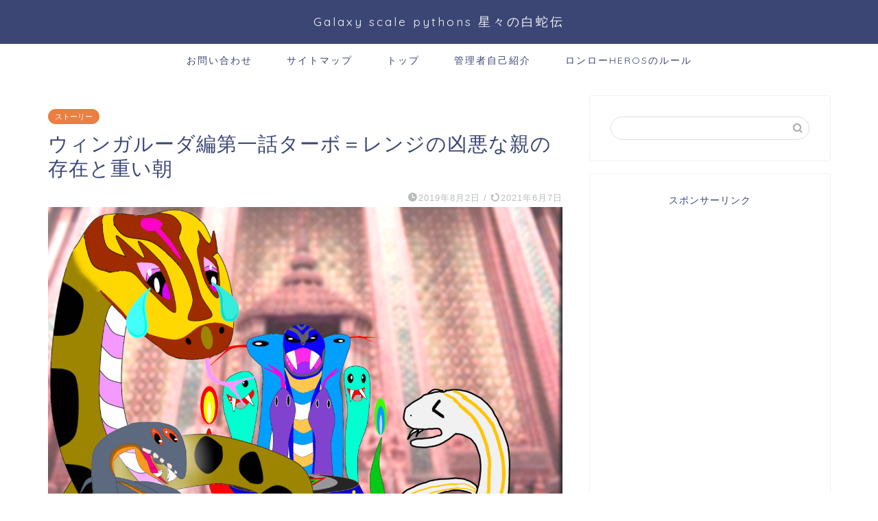

--- FILE ---
content_type: text/html; charset=UTF-8
request_url: https://galaxy-scale-pythons.net/story/969/
body_size: 31155
content:
<!DOCTYPE html>
<html lang="ja">
<head prefix="og: http://ogp.me/ns# fb: http://ogp.me/ns/fb# article: http://ogp.me/ns/article#">
<meta charset="utf-8">
<meta http-equiv="X-UA-Compatible" content="IE=edge">
<meta name="viewport" content="width=device-width, initial-scale=1">
<!-- ここからOGP -->
<meta property="og:type" content="blog">
			<meta property="og:title" content="ウィンガルーダ編第一話ターボ＝レンジの凶悪な親の存在と重い朝｜Galaxy scale pythons 星々の白蛇伝">
		<meta property="og:url" content="https://galaxy-scale-pythons.net/story/969/">
			<meta property="og:description" content="Season245年(地球人の暦で2045年)8月の終わりごろ、これは養子の蛇、ターボ＝レンジが本当の親に再開して悲しみ">
						<meta property="og:image" content="https://galaxy-scale-pythons.net/wp-content/uploads/2019/08/1564742507272.png">
	<meta property="og:site_name" content="Galaxy scale pythons 星々の白蛇伝">
<meta property="fb:admins" content="">
<meta name="twitter:card" content="summary">
<!-- ここまでOGP --> 

<meta name="description" content="Season245年(地球人の暦で2045年)8月の終わりごろ、これは養子の蛇、ターボ＝レンジが本当の親に再開して悲しみ">
<link rel="shortcut icon" href="https://galaxy-scale-pythons.net/wp-content/themes/jin/favicon.ico">
<link rel="canonical" href="https://galaxy-scale-pythons.net/story/969/">
<title>ウィンガルーダ編第一話ターボ＝レンジの凶悪な親の存在と重い朝</title>

		<!-- All in One SEO 4.9.1.1 - aioseo.com -->
	<meta name="description" content="ウィンガルーダ編第1話です、前日に1100ｋｍもの道のりを走ってきた天然のサイボーグcar身の蛇のターボ。ガス欠と言うよりも肉体疲労で寝落ち、そして使用人に朝姫(アクトロシー)が呼んでいると起こされます、帝から時期に両親が見つかると聴いていたことが現実となったようです。がその両親は、テロリストでした" />
	<meta name="robots" content="max-image-preview:large" />
	<meta name="author" content="M.O"/>
	<meta name="keywords" content="galaxy scale pythons,ウィンガルーダ星,シアルジード,テロリスト,フィットネス,星々の白蛇伝" />
	<link rel="canonical" href="https://galaxy-scale-pythons.net/story/969/" />
	<meta name="generator" content="All in One SEO (AIOSEO) 4.9.1.1" />
		<meta property="og:locale" content="ja_JP" />
		<meta property="og:site_name" content="Galaxy scale pythons（星々の白蛇伝）　" />
		<meta property="og:type" content="article" />
		<meta property="og:title" content="ウィンガルーダ編第一話ターボ＝レンジの凶悪な親の存在と重い朝" />
		<meta property="og:description" content="ウィンガルーダ編第1話です、前日に1100ｋｍもの道のりを走ってきた天然のサイボーグcar身の蛇のターボ。ガス欠と言うよりも肉体疲労で寝落ち、そして使用人に朝姫(アクトロシー)が呼んでいると起こされます、帝から時期に両親が見つかると聴いていたことが現実となったようです。がその両親は、テロリストでした" />
		<meta property="og:url" content="https://galaxy-scale-pythons.net/story/969/" />
		<meta property="og:image" content="https://galaxy-scale-pythons.net/wp-content/uploads/2019/08/1564742507272.png" />
		<meta property="og:image:secure_url" content="https://galaxy-scale-pythons.net/wp-content/uploads/2019/08/1564742507272.png" />
		<meta property="og:image:width" content="2217" />
		<meta property="og:image:height" content="1662" />
		<meta property="article:published_time" content="2019-08-02T10:54:52+00:00" />
		<meta property="article:modified_time" content="2021-06-07T12:12:19+00:00" />
		<meta name="twitter:card" content="summary_large_image" />
		<meta name="twitter:site" content="@MD98_Lon_lawe" />
		<meta name="twitter:title" content="ウィンガルーダ編第一話ターボ＝レンジの凶悪な親の存在と重い朝" />
		<meta name="twitter:description" content="ウィンガルーダ編第1話です、前日に1100ｋｍもの道のりを走ってきた天然のサイボーグcar身の蛇のターボ。ガス欠と言うよりも肉体疲労で寝落ち、そして使用人に朝姫(アクトロシー)が呼んでいると起こされます、帝から時期に両親が見つかると聴いていたことが現実となったようです。がその両親は、テロリストでした" />
		<meta name="twitter:image" content="https://galaxy-scale-pythons.net/wp-content/uploads/2019/08/1564742507272.png" />
		<script type="application/ld+json" class="aioseo-schema">
			{"@context":"https:\/\/schema.org","@graph":[{"@type":"Article","@id":"https:\/\/galaxy-scale-pythons.net\/story\/969\/#article","name":"\u30a6\u30a3\u30f3\u30ac\u30eb\u30fc\u30c0\u7de8\u7b2c\u4e00\u8a71\u30bf\u30fc\u30dc\uff1d\u30ec\u30f3\u30b8\u306e\u51f6\u60aa\u306a\u89aa\u306e\u5b58\u5728\u3068\u91cd\u3044\u671d","headline":"\u30a6\u30a3\u30f3\u30ac\u30eb\u30fc\u30c0\u7de8\u7b2c\u4e00\u8a71\u30bf\u30fc\u30dc\uff1d\u30ec\u30f3\u30b8\u306e\u51f6\u60aa\u306a\u89aa\u306e\u5b58\u5728\u3068\u91cd\u3044\u671d","author":{"@id":"https:\/\/galaxy-scale-pythons.net\/author\/marc_ozarkarturborange\/#author"},"publisher":{"@id":"https:\/\/galaxy-scale-pythons.net\/#person"},"image":{"@type":"ImageObject","url":"https:\/\/galaxy-scale-pythons.net\/wp-content\/uploads\/2019\/08\/1564742507272.png","width":2217,"height":1662},"datePublished":"2019-08-02T19:54:52+09:00","dateModified":"2021-06-07T21:12:19+09:00","inLanguage":"ja","mainEntityOfPage":{"@id":"https:\/\/galaxy-scale-pythons.net\/story\/969\/#webpage"},"isPartOf":{"@id":"https:\/\/galaxy-scale-pythons.net\/story\/969\/#webpage"},"articleSection":"\u30b9\u30c8\u30fc\u30ea\u30fc, Galaxy scale pythons, \u30a6\u30a3\u30f3\u30ac\u30eb\u30fc\u30c0\u661f, \u30b7\u30a2\u30eb\u30b8\u30fc\u30c9, \u30c6\u30ed\u30ea\u30b9\u30c8, \u30d5\u30a3\u30c3\u30c8\u30cd\u30b9, \u661f\u3005\u306e\u767d\u86c7\u4f1d"},{"@type":"BreadcrumbList","@id":"https:\/\/galaxy-scale-pythons.net\/story\/969\/#breadcrumblist","itemListElement":[{"@type":"ListItem","@id":"https:\/\/galaxy-scale-pythons.net#listItem","position":1,"name":"\u30db\u30fc\u30e0","item":"https:\/\/galaxy-scale-pythons.net","nextItem":{"@type":"ListItem","@id":"https:\/\/galaxy-scale-pythons.net\/category\/story\/#listItem","name":"\u30b9\u30c8\u30fc\u30ea\u30fc"}},{"@type":"ListItem","@id":"https:\/\/galaxy-scale-pythons.net\/category\/story\/#listItem","position":2,"name":"\u30b9\u30c8\u30fc\u30ea\u30fc","item":"https:\/\/galaxy-scale-pythons.net\/category\/story\/","nextItem":{"@type":"ListItem","@id":"https:\/\/galaxy-scale-pythons.net\/story\/969\/#listItem","name":"\u30a6\u30a3\u30f3\u30ac\u30eb\u30fc\u30c0\u7de8\u7b2c\u4e00\u8a71\u30bf\u30fc\u30dc\uff1d\u30ec\u30f3\u30b8\u306e\u51f6\u60aa\u306a\u89aa\u306e\u5b58\u5728\u3068\u91cd\u3044\u671d"},"previousItem":{"@type":"ListItem","@id":"https:\/\/galaxy-scale-pythons.net#listItem","name":"\u30db\u30fc\u30e0"}},{"@type":"ListItem","@id":"https:\/\/galaxy-scale-pythons.net\/story\/969\/#listItem","position":3,"name":"\u30a6\u30a3\u30f3\u30ac\u30eb\u30fc\u30c0\u7de8\u7b2c\u4e00\u8a71\u30bf\u30fc\u30dc\uff1d\u30ec\u30f3\u30b8\u306e\u51f6\u60aa\u306a\u89aa\u306e\u5b58\u5728\u3068\u91cd\u3044\u671d","previousItem":{"@type":"ListItem","@id":"https:\/\/galaxy-scale-pythons.net\/category\/story\/#listItem","name":"\u30b9\u30c8\u30fc\u30ea\u30fc"}}]},{"@type":"Person","@id":"https:\/\/galaxy-scale-pythons.net\/#person","name":"M.O","image":{"@type":"ImageObject","@id":"https:\/\/galaxy-scale-pythons.net\/story\/969\/#personImage","url":"https:\/\/secure.gravatar.com\/avatar\/553944c8cb56da861fa75ee089f2f3d804599714c8530fbe506e72ee7cbd3d83?s=96&d=mm&r=g","width":96,"height":96,"caption":"M.O"}},{"@type":"Person","@id":"https:\/\/galaxy-scale-pythons.net\/author\/marc_ozarkarturborange\/#author","url":"https:\/\/galaxy-scale-pythons.net\/author\/marc_ozarkarturborange\/","name":"M.O","image":{"@type":"ImageObject","@id":"https:\/\/galaxy-scale-pythons.net\/story\/969\/#authorImage","url":"https:\/\/secure.gravatar.com\/avatar\/553944c8cb56da861fa75ee089f2f3d804599714c8530fbe506e72ee7cbd3d83?s=96&d=mm&r=g","width":96,"height":96,"caption":"M.O"}},{"@type":"WebPage","@id":"https:\/\/galaxy-scale-pythons.net\/story\/969\/#webpage","url":"https:\/\/galaxy-scale-pythons.net\/story\/969\/","name":"\u30a6\u30a3\u30f3\u30ac\u30eb\u30fc\u30c0\u7de8\u7b2c\u4e00\u8a71\u30bf\u30fc\u30dc\uff1d\u30ec\u30f3\u30b8\u306e\u51f6\u60aa\u306a\u89aa\u306e\u5b58\u5728\u3068\u91cd\u3044\u671d","description":"\u30a6\u30a3\u30f3\u30ac\u30eb\u30fc\u30c0\u7de8\u7b2c1\u8a71\u3067\u3059\u3001\u524d\u65e5\u306b1100\uff4b\uff4d\u3082\u306e\u9053\u306e\u308a\u3092\u8d70\u3063\u3066\u304d\u305f\u5929\u7136\u306e\u30b5\u30a4\u30dc\u30fc\u30b0car\u8eab\u306e\u86c7\u306e\u30bf\u30fc\u30dc\u3002\u30ac\u30b9\u6b20\u3068\u8a00\u3046\u3088\u308a\u3082\u8089\u4f53\u75b2\u52b4\u3067\u5bdd\u843d\u3061\u3001\u305d\u3057\u3066\u4f7f\u7528\u4eba\u306b\u671d\u59eb(\u30a2\u30af\u30c8\u30ed\u30b7\u30fc)\u304c\u547c\u3093\u3067\u3044\u308b\u3068\u8d77\u3053\u3055\u308c\u307e\u3059\u3001\u5e1d\u304b\u3089\u6642\u671f\u306b\u4e21\u89aa\u304c\u898b\u3064\u304b\u308b\u3068\u8074\u3044\u3066\u3044\u305f\u3053\u3068\u304c\u73fe\u5b9f\u3068\u306a\u3063\u305f\u3088\u3046\u3067\u3059\u3002\u304c\u305d\u306e\u4e21\u89aa\u306f\u3001\u30c6\u30ed\u30ea\u30b9\u30c8\u3067\u3057\u305f","inLanguage":"ja","isPartOf":{"@id":"https:\/\/galaxy-scale-pythons.net\/#website"},"breadcrumb":{"@id":"https:\/\/galaxy-scale-pythons.net\/story\/969\/#breadcrumblist"},"author":{"@id":"https:\/\/galaxy-scale-pythons.net\/author\/marc_ozarkarturborange\/#author"},"creator":{"@id":"https:\/\/galaxy-scale-pythons.net\/author\/marc_ozarkarturborange\/#author"},"image":{"@type":"ImageObject","url":"https:\/\/galaxy-scale-pythons.net\/wp-content\/uploads\/2019\/08\/1564742507272.png","@id":"https:\/\/galaxy-scale-pythons.net\/story\/969\/#mainImage","width":2217,"height":1662},"primaryImageOfPage":{"@id":"https:\/\/galaxy-scale-pythons.net\/story\/969\/#mainImage"},"datePublished":"2019-08-02T19:54:52+09:00","dateModified":"2021-06-07T21:12:19+09:00"},{"@type":"WebSite","@id":"https:\/\/galaxy-scale-pythons.net\/#website","url":"https:\/\/galaxy-scale-pythons.net\/","name":"Galaxy scale pythons \u661f\u3005\u306e\u767d\u86c7\u4f1d","description":"\u30d6\u30ed\u30b0\u5c0f\u8aac\u3001\u722c\u866b\u985e\u306eSF\u306a\u795e\u8a71","inLanguage":"ja","publisher":{"@id":"https:\/\/galaxy-scale-pythons.net\/#person"}}]}
		</script>
		<!-- All in One SEO -->

<link rel='dns-prefetch' href='//cdnjs.cloudflare.com' />
<link rel="alternate" type="application/rss+xml" title="Galaxy scale pythons 星々の白蛇伝 &raquo; フィード" href="https://galaxy-scale-pythons.net/feed/" />
<link rel="alternate" type="application/rss+xml" title="Galaxy scale pythons 星々の白蛇伝 &raquo; コメントフィード" href="https://galaxy-scale-pythons.net/comments/feed/" />
<link rel="alternate" type="application/rss+xml" title="Galaxy scale pythons 星々の白蛇伝 &raquo; ウィンガルーダ編第一話ターボ＝レンジの凶悪な親の存在と重い朝 のコメントのフィード" href="https://galaxy-scale-pythons.net/story/969/feed/" />
<link rel="alternate" title="oEmbed (JSON)" type="application/json+oembed" href="https://galaxy-scale-pythons.net/wp-json/oembed/1.0/embed?url=https%3A%2F%2Fgalaxy-scale-pythons.net%2Fstory%2F969%2F" />
<link rel="alternate" title="oEmbed (XML)" type="text/xml+oembed" href="https://galaxy-scale-pythons.net/wp-json/oembed/1.0/embed?url=https%3A%2F%2Fgalaxy-scale-pythons.net%2Fstory%2F969%2F&#038;format=xml" />
<!-- galaxy-scale-pythons.net is managing ads with Advanced Ads 2.0.14 – https://wpadvancedads.com/ --><script id="galax-ready">
			window.advanced_ads_ready=function(e,a){a=a||"complete";var d=function(e){return"interactive"===a?"loading"!==e:"complete"===e};d(document.readyState)?e():document.addEventListener("readystatechange",(function(a){d(a.target.readyState)&&e()}),{once:"interactive"===a})},window.advanced_ads_ready_queue=window.advanced_ads_ready_queue||[];		</script>
		<style id='wp-img-auto-sizes-contain-inline-css' type='text/css'>
img:is([sizes=auto i],[sizes^="auto," i]){contain-intrinsic-size:3000px 1500px}
/*# sourceURL=wp-img-auto-sizes-contain-inline-css */
</style>
<style id='wp-emoji-styles-inline-css' type='text/css'>

	img.wp-smiley, img.emoji {
		display: inline !important;
		border: none !important;
		box-shadow: none !important;
		height: 1em !important;
		width: 1em !important;
		margin: 0 0.07em !important;
		vertical-align: -0.1em !important;
		background: none !important;
		padding: 0 !important;
	}
/*# sourceURL=wp-emoji-styles-inline-css */
</style>
<style id='wp-block-library-inline-css' type='text/css'>
:root{--wp-block-synced-color:#7a00df;--wp-block-synced-color--rgb:122,0,223;--wp-bound-block-color:var(--wp-block-synced-color);--wp-editor-canvas-background:#ddd;--wp-admin-theme-color:#007cba;--wp-admin-theme-color--rgb:0,124,186;--wp-admin-theme-color-darker-10:#006ba1;--wp-admin-theme-color-darker-10--rgb:0,107,160.5;--wp-admin-theme-color-darker-20:#005a87;--wp-admin-theme-color-darker-20--rgb:0,90,135;--wp-admin-border-width-focus:2px}@media (min-resolution:192dpi){:root{--wp-admin-border-width-focus:1.5px}}.wp-element-button{cursor:pointer}:root .has-very-light-gray-background-color{background-color:#eee}:root .has-very-dark-gray-background-color{background-color:#313131}:root .has-very-light-gray-color{color:#eee}:root .has-very-dark-gray-color{color:#313131}:root .has-vivid-green-cyan-to-vivid-cyan-blue-gradient-background{background:linear-gradient(135deg,#00d084,#0693e3)}:root .has-purple-crush-gradient-background{background:linear-gradient(135deg,#34e2e4,#4721fb 50%,#ab1dfe)}:root .has-hazy-dawn-gradient-background{background:linear-gradient(135deg,#faaca8,#dad0ec)}:root .has-subdued-olive-gradient-background{background:linear-gradient(135deg,#fafae1,#67a671)}:root .has-atomic-cream-gradient-background{background:linear-gradient(135deg,#fdd79a,#004a59)}:root .has-nightshade-gradient-background{background:linear-gradient(135deg,#330968,#31cdcf)}:root .has-midnight-gradient-background{background:linear-gradient(135deg,#020381,#2874fc)}:root{--wp--preset--font-size--normal:16px;--wp--preset--font-size--huge:42px}.has-regular-font-size{font-size:1em}.has-larger-font-size{font-size:2.625em}.has-normal-font-size{font-size:var(--wp--preset--font-size--normal)}.has-huge-font-size{font-size:var(--wp--preset--font-size--huge)}.has-text-align-center{text-align:center}.has-text-align-left{text-align:left}.has-text-align-right{text-align:right}.has-fit-text{white-space:nowrap!important}#end-resizable-editor-section{display:none}.aligncenter{clear:both}.items-justified-left{justify-content:flex-start}.items-justified-center{justify-content:center}.items-justified-right{justify-content:flex-end}.items-justified-space-between{justify-content:space-between}.screen-reader-text{border:0;clip-path:inset(50%);height:1px;margin:-1px;overflow:hidden;padding:0;position:absolute;width:1px;word-wrap:normal!important}.screen-reader-text:focus{background-color:#ddd;clip-path:none;color:#444;display:block;font-size:1em;height:auto;left:5px;line-height:normal;padding:15px 23px 14px;text-decoration:none;top:5px;width:auto;z-index:100000}html :where(.has-border-color){border-style:solid}html :where([style*=border-top-color]){border-top-style:solid}html :where([style*=border-right-color]){border-right-style:solid}html :where([style*=border-bottom-color]){border-bottom-style:solid}html :where([style*=border-left-color]){border-left-style:solid}html :where([style*=border-width]){border-style:solid}html :where([style*=border-top-width]){border-top-style:solid}html :where([style*=border-right-width]){border-right-style:solid}html :where([style*=border-bottom-width]){border-bottom-style:solid}html :where([style*=border-left-width]){border-left-style:solid}html :where(img[class*=wp-image-]){height:auto;max-width:100%}:where(figure){margin:0 0 1em}html :where(.is-position-sticky){--wp-admin--admin-bar--position-offset:var(--wp-admin--admin-bar--height,0px)}@media screen and (max-width:600px){html :where(.is-position-sticky){--wp-admin--admin-bar--position-offset:0px}}

/*# sourceURL=wp-block-library-inline-css */
</style><style id='global-styles-inline-css' type='text/css'>
:root{--wp--preset--aspect-ratio--square: 1;--wp--preset--aspect-ratio--4-3: 4/3;--wp--preset--aspect-ratio--3-4: 3/4;--wp--preset--aspect-ratio--3-2: 3/2;--wp--preset--aspect-ratio--2-3: 2/3;--wp--preset--aspect-ratio--16-9: 16/9;--wp--preset--aspect-ratio--9-16: 9/16;--wp--preset--color--black: #000000;--wp--preset--color--cyan-bluish-gray: #abb8c3;--wp--preset--color--white: #ffffff;--wp--preset--color--pale-pink: #f78da7;--wp--preset--color--vivid-red: #cf2e2e;--wp--preset--color--luminous-vivid-orange: #ff6900;--wp--preset--color--luminous-vivid-amber: #fcb900;--wp--preset--color--light-green-cyan: #7bdcb5;--wp--preset--color--vivid-green-cyan: #00d084;--wp--preset--color--pale-cyan-blue: #8ed1fc;--wp--preset--color--vivid-cyan-blue: #0693e3;--wp--preset--color--vivid-purple: #9b51e0;--wp--preset--gradient--vivid-cyan-blue-to-vivid-purple: linear-gradient(135deg,rgb(6,147,227) 0%,rgb(155,81,224) 100%);--wp--preset--gradient--light-green-cyan-to-vivid-green-cyan: linear-gradient(135deg,rgb(122,220,180) 0%,rgb(0,208,130) 100%);--wp--preset--gradient--luminous-vivid-amber-to-luminous-vivid-orange: linear-gradient(135deg,rgb(252,185,0) 0%,rgb(255,105,0) 100%);--wp--preset--gradient--luminous-vivid-orange-to-vivid-red: linear-gradient(135deg,rgb(255,105,0) 0%,rgb(207,46,46) 100%);--wp--preset--gradient--very-light-gray-to-cyan-bluish-gray: linear-gradient(135deg,rgb(238,238,238) 0%,rgb(169,184,195) 100%);--wp--preset--gradient--cool-to-warm-spectrum: linear-gradient(135deg,rgb(74,234,220) 0%,rgb(151,120,209) 20%,rgb(207,42,186) 40%,rgb(238,44,130) 60%,rgb(251,105,98) 80%,rgb(254,248,76) 100%);--wp--preset--gradient--blush-light-purple: linear-gradient(135deg,rgb(255,206,236) 0%,rgb(152,150,240) 100%);--wp--preset--gradient--blush-bordeaux: linear-gradient(135deg,rgb(254,205,165) 0%,rgb(254,45,45) 50%,rgb(107,0,62) 100%);--wp--preset--gradient--luminous-dusk: linear-gradient(135deg,rgb(255,203,112) 0%,rgb(199,81,192) 50%,rgb(65,88,208) 100%);--wp--preset--gradient--pale-ocean: linear-gradient(135deg,rgb(255,245,203) 0%,rgb(182,227,212) 50%,rgb(51,167,181) 100%);--wp--preset--gradient--electric-grass: linear-gradient(135deg,rgb(202,248,128) 0%,rgb(113,206,126) 100%);--wp--preset--gradient--midnight: linear-gradient(135deg,rgb(2,3,129) 0%,rgb(40,116,252) 100%);--wp--preset--font-size--small: 13px;--wp--preset--font-size--medium: 20px;--wp--preset--font-size--large: 36px;--wp--preset--font-size--x-large: 42px;--wp--preset--spacing--20: 0.44rem;--wp--preset--spacing--30: 0.67rem;--wp--preset--spacing--40: 1rem;--wp--preset--spacing--50: 1.5rem;--wp--preset--spacing--60: 2.25rem;--wp--preset--spacing--70: 3.38rem;--wp--preset--spacing--80: 5.06rem;--wp--preset--shadow--natural: 6px 6px 9px rgba(0, 0, 0, 0.2);--wp--preset--shadow--deep: 12px 12px 50px rgba(0, 0, 0, 0.4);--wp--preset--shadow--sharp: 6px 6px 0px rgba(0, 0, 0, 0.2);--wp--preset--shadow--outlined: 6px 6px 0px -3px rgb(255, 255, 255), 6px 6px rgb(0, 0, 0);--wp--preset--shadow--crisp: 6px 6px 0px rgb(0, 0, 0);}:where(.is-layout-flex){gap: 0.5em;}:where(.is-layout-grid){gap: 0.5em;}body .is-layout-flex{display: flex;}.is-layout-flex{flex-wrap: wrap;align-items: center;}.is-layout-flex > :is(*, div){margin: 0;}body .is-layout-grid{display: grid;}.is-layout-grid > :is(*, div){margin: 0;}:where(.wp-block-columns.is-layout-flex){gap: 2em;}:where(.wp-block-columns.is-layout-grid){gap: 2em;}:where(.wp-block-post-template.is-layout-flex){gap: 1.25em;}:where(.wp-block-post-template.is-layout-grid){gap: 1.25em;}.has-black-color{color: var(--wp--preset--color--black) !important;}.has-cyan-bluish-gray-color{color: var(--wp--preset--color--cyan-bluish-gray) !important;}.has-white-color{color: var(--wp--preset--color--white) !important;}.has-pale-pink-color{color: var(--wp--preset--color--pale-pink) !important;}.has-vivid-red-color{color: var(--wp--preset--color--vivid-red) !important;}.has-luminous-vivid-orange-color{color: var(--wp--preset--color--luminous-vivid-orange) !important;}.has-luminous-vivid-amber-color{color: var(--wp--preset--color--luminous-vivid-amber) !important;}.has-light-green-cyan-color{color: var(--wp--preset--color--light-green-cyan) !important;}.has-vivid-green-cyan-color{color: var(--wp--preset--color--vivid-green-cyan) !important;}.has-pale-cyan-blue-color{color: var(--wp--preset--color--pale-cyan-blue) !important;}.has-vivid-cyan-blue-color{color: var(--wp--preset--color--vivid-cyan-blue) !important;}.has-vivid-purple-color{color: var(--wp--preset--color--vivid-purple) !important;}.has-black-background-color{background-color: var(--wp--preset--color--black) !important;}.has-cyan-bluish-gray-background-color{background-color: var(--wp--preset--color--cyan-bluish-gray) !important;}.has-white-background-color{background-color: var(--wp--preset--color--white) !important;}.has-pale-pink-background-color{background-color: var(--wp--preset--color--pale-pink) !important;}.has-vivid-red-background-color{background-color: var(--wp--preset--color--vivid-red) !important;}.has-luminous-vivid-orange-background-color{background-color: var(--wp--preset--color--luminous-vivid-orange) !important;}.has-luminous-vivid-amber-background-color{background-color: var(--wp--preset--color--luminous-vivid-amber) !important;}.has-light-green-cyan-background-color{background-color: var(--wp--preset--color--light-green-cyan) !important;}.has-vivid-green-cyan-background-color{background-color: var(--wp--preset--color--vivid-green-cyan) !important;}.has-pale-cyan-blue-background-color{background-color: var(--wp--preset--color--pale-cyan-blue) !important;}.has-vivid-cyan-blue-background-color{background-color: var(--wp--preset--color--vivid-cyan-blue) !important;}.has-vivid-purple-background-color{background-color: var(--wp--preset--color--vivid-purple) !important;}.has-black-border-color{border-color: var(--wp--preset--color--black) !important;}.has-cyan-bluish-gray-border-color{border-color: var(--wp--preset--color--cyan-bluish-gray) !important;}.has-white-border-color{border-color: var(--wp--preset--color--white) !important;}.has-pale-pink-border-color{border-color: var(--wp--preset--color--pale-pink) !important;}.has-vivid-red-border-color{border-color: var(--wp--preset--color--vivid-red) !important;}.has-luminous-vivid-orange-border-color{border-color: var(--wp--preset--color--luminous-vivid-orange) !important;}.has-luminous-vivid-amber-border-color{border-color: var(--wp--preset--color--luminous-vivid-amber) !important;}.has-light-green-cyan-border-color{border-color: var(--wp--preset--color--light-green-cyan) !important;}.has-vivid-green-cyan-border-color{border-color: var(--wp--preset--color--vivid-green-cyan) !important;}.has-pale-cyan-blue-border-color{border-color: var(--wp--preset--color--pale-cyan-blue) !important;}.has-vivid-cyan-blue-border-color{border-color: var(--wp--preset--color--vivid-cyan-blue) !important;}.has-vivid-purple-border-color{border-color: var(--wp--preset--color--vivid-purple) !important;}.has-vivid-cyan-blue-to-vivid-purple-gradient-background{background: var(--wp--preset--gradient--vivid-cyan-blue-to-vivid-purple) !important;}.has-light-green-cyan-to-vivid-green-cyan-gradient-background{background: var(--wp--preset--gradient--light-green-cyan-to-vivid-green-cyan) !important;}.has-luminous-vivid-amber-to-luminous-vivid-orange-gradient-background{background: var(--wp--preset--gradient--luminous-vivid-amber-to-luminous-vivid-orange) !important;}.has-luminous-vivid-orange-to-vivid-red-gradient-background{background: var(--wp--preset--gradient--luminous-vivid-orange-to-vivid-red) !important;}.has-very-light-gray-to-cyan-bluish-gray-gradient-background{background: var(--wp--preset--gradient--very-light-gray-to-cyan-bluish-gray) !important;}.has-cool-to-warm-spectrum-gradient-background{background: var(--wp--preset--gradient--cool-to-warm-spectrum) !important;}.has-blush-light-purple-gradient-background{background: var(--wp--preset--gradient--blush-light-purple) !important;}.has-blush-bordeaux-gradient-background{background: var(--wp--preset--gradient--blush-bordeaux) !important;}.has-luminous-dusk-gradient-background{background: var(--wp--preset--gradient--luminous-dusk) !important;}.has-pale-ocean-gradient-background{background: var(--wp--preset--gradient--pale-ocean) !important;}.has-electric-grass-gradient-background{background: var(--wp--preset--gradient--electric-grass) !important;}.has-midnight-gradient-background{background: var(--wp--preset--gradient--midnight) !important;}.has-small-font-size{font-size: var(--wp--preset--font-size--small) !important;}.has-medium-font-size{font-size: var(--wp--preset--font-size--medium) !important;}.has-large-font-size{font-size: var(--wp--preset--font-size--large) !important;}.has-x-large-font-size{font-size: var(--wp--preset--font-size--x-large) !important;}
/*# sourceURL=global-styles-inline-css */
</style>

<style id='classic-theme-styles-inline-css' type='text/css'>
/*! This file is auto-generated */
.wp-block-button__link{color:#fff;background-color:#32373c;border-radius:9999px;box-shadow:none;text-decoration:none;padding:calc(.667em + 2px) calc(1.333em + 2px);font-size:1.125em}.wp-block-file__button{background:#32373c;color:#fff;text-decoration:none}
/*# sourceURL=/wp-includes/css/classic-themes.min.css */
</style>
<link rel='stylesheet' id='contact-form-7-css' href='https://galaxy-scale-pythons.net/wp-content/plugins/contact-form-7/includes/css/styles.css?ver=6.1.4' type='text/css' media='all' />
<link rel='stylesheet' id='ez-toc-css' href='https://galaxy-scale-pythons.net/wp-content/plugins/easy-table-of-contents/assets/css/screen.min.css?ver=2.0.79.2' type='text/css' media='all' />
<style id='ez-toc-inline-css' type='text/css'>
div#ez-toc-container .ez-toc-title {font-size: 120%;}div#ez-toc-container .ez-toc-title {font-weight: 500;}div#ez-toc-container ul li , div#ez-toc-container ul li a {font-size: 95%;}div#ez-toc-container ul li , div#ez-toc-container ul li a {font-weight: 500;}div#ez-toc-container nav ul ul li {font-size: 90%;}.ez-toc-box-title {font-weight: bold; margin-bottom: 10px; text-align: center; text-transform: uppercase; letter-spacing: 1px; color: #666; padding-bottom: 5px;position:absolute;top:-4%;left:5%;background-color: inherit;transition: top 0.3s ease;}.ez-toc-box-title.toc-closed {top:-25%;}
.ez-toc-container-direction {direction: ltr;}.ez-toc-counter ul{counter-reset: item ;}.ez-toc-counter nav ul li a::before {content: counters(item, '.', decimal) '. ';display: inline-block;counter-increment: item;flex-grow: 0;flex-shrink: 0;margin-right: .2em; float: left; }.ez-toc-widget-direction {direction: ltr;}.ez-toc-widget-container ul{counter-reset: item ;}.ez-toc-widget-container nav ul li a::before {content: counters(item, '.', decimal) '. ';display: inline-block;counter-increment: item;flex-grow: 0;flex-shrink: 0;margin-right: .2em; float: left; }
/*# sourceURL=ez-toc-inline-css */
</style>
<link rel='stylesheet' id='theme-style-css' href='https://galaxy-scale-pythons.net/wp-content/themes/jin/style.css?ver=6.9' type='text/css' media='all' />
<link rel='stylesheet' id='swiper-style-css' href='https://cdnjs.cloudflare.com/ajax/libs/Swiper/4.0.7/css/swiper.min.css?ver=6.9' type='text/css' media='all' />
<script type="text/javascript" src="https://galaxy-scale-pythons.net/wp-includes/js/jquery/jquery.min.js?ver=3.7.1" id="jquery-core-js"></script>
<script type="text/javascript" src="https://galaxy-scale-pythons.net/wp-includes/js/jquery/jquery-migrate.min.js?ver=3.4.1" id="jquery-migrate-js"></script>
<link rel="https://api.w.org/" href="https://galaxy-scale-pythons.net/wp-json/" /><link rel="alternate" title="JSON" type="application/json" href="https://galaxy-scale-pythons.net/wp-json/wp/v2/posts/969" /><link rel='shortlink' href='https://galaxy-scale-pythons.net/?p=969' />
	<style type="text/css">
		#wrapper {
			background-color: #ffffff;
			background-image: url();
					}

		.related-entry-headline-text span:before,
		#comment-title span:before,
		#reply-title span:before {
			background-color: #3b4675;
			border-color: #3b4675 !important;
		}

		#breadcrumb:after,
		#page-top a {
			background-color: #3b4675;
		}

		footer {
			background-color: #3b4675;
		}

		.footer-inner a,
		#copyright,
		#copyright-center {
			border-color: #fff !important;
			color: #fff !important;
		}

		#footer-widget-area {
			border-color: #fff !important;
		}

		.page-top-footer a {
			color: #3b4675 !important;
		}

		#breadcrumb ul li,
		#breadcrumb ul li a {
			color: #3b4675 !important;
		}

		body,
		a,
		a:link,
		a:visited,
		.my-profile,
		.widgettitle,
		.tabBtn-mag label {
			color: #3b4675;
		}

		a:hover {
			color: #008db7;
		}

		.widget_nav_menu ul>li>a:before,
		.widget_categories ul>li>a:before,
		.widget_pages ul>li>a:before,
		.widget_recent_entries ul>li>a:before,
		.widget_archive ul>li>a:before,
		.widget_archive form:after,
		.widget_categories form:after,
		.widget_nav_menu ul>li>ul.sub-menu>li>a:before,
		.widget_categories ul>li>.children>li>a:before,
		.widget_pages ul>li>.children>li>a:before,
		.widget_nav_menu ul>li>ul.sub-menu>li>ul.sub-menu li>a:before,
		.widget_categories ul>li>.children>li>.children li>a:before,
		.widget_pages ul>li>.children>li>.children li>a:before {
			color: #3b4675;
		}

		.widget_nav_menu ul .sub-menu .sub-menu li a:before {
			background-color: #3b4675 !important;
		}

		.d--labeling-act-border {
			border-color: rgba(59, 70, 117, 0.18);
		}

		.c--labeling-act.d--labeling-act-solid {
			background-color: rgba(59, 70, 117, 0.06);
		}

		.a--labeling-act {
			color: rgba(59, 70, 117, 0.6);
		}

		.a--labeling-small-act span {
			background-color: rgba(59, 70, 117, 0.21);
		}

		.c--labeling-act.d--labeling-act-strong {
			background-color: rgba(59, 70, 117, 0.045);
		}

		.d--labeling-act-strong .a--labeling-act {
			color: rgba(59, 70, 117, 0.75);
		}


		footer .footer-widget,
		footer .footer-widget a,
		footer .footer-widget ul li,
		.footer-widget.widget_nav_menu ul>li>a:before,
		.footer-widget.widget_categories ul>li>a:before,
		.footer-widget.widget_recent_entries ul>li>a:before,
		.footer-widget.widget_pages ul>li>a:before,
		.footer-widget.widget_archive ul>li>a:before,
		footer .widget_tag_cloud .tagcloud a:before {
			color: #fff !important;
			border-color: #fff !important;
		}

		footer .footer-widget .widgettitle {
			color: #fff !important;
			border-color: #ffcd44 !important;
		}

		footer .widget_nav_menu ul .children .children li a:before,
		footer .widget_categories ul .children .children li a:before,
		footer .widget_nav_menu ul .sub-menu .sub-menu li a:before {
			background-color: #fff !important;
		}

		#drawernav a:hover,
		.post-list-title,
		#prev-next p,
		#toc_container .toc_list li a {
			color: #3b4675 !important;
		}

		#header-box {
			background-color: #3b4675;
		}

		@media (min-width: 768px) {

			#header-box .header-box10-bg:before,
			#header-box .header-box11-bg:before {
				border-radius: 2px;
			}
		}

		@media (min-width: 768px) {
			.top-image-meta {
				margin-top: calc(0px - 30px);
			}
		}

		@media (min-width: 1200px) {
			.top-image-meta {
				margin-top: calc(0px);
			}
		}

		.pickup-contents:before {
			background-color: #3b4675 !important;
		}

		.main-image-text {
			color: #606060;
		}

		.main-image-text-sub {
			color: #555;
		}

		@media (min-width: 481px) {
			#site-info {
				padding-top: 20px !important;
				padding-bottom: 20px !important;
			}
		}

		#site-info span a {
			color: #f4f4f4 !important;
		}

		#headmenu .headsns .line a svg {
			fill: #f4f4f4 !important;
		}

		#headmenu .headsns a,
		#headmenu {
			color: #f4f4f4 !important;
			border-color: #f4f4f4 !important;
		}

		.profile-follow .line-sns a svg {
			fill: #3b4675 !important;
		}

		.profile-follow .line-sns a:hover svg {
			fill: #ffcd44 !important;
		}

		.profile-follow a {
			color: #3b4675 !important;
			border-color: #3b4675 !important;
		}

		.profile-follow a:hover,
		#headmenu .headsns a:hover {
			color: #ffcd44 !important;
			border-color: #ffcd44 !important;
		}

		.search-box:hover {
			color: #ffcd44 !important;
			border-color: #ffcd44 !important;
		}

		#header #headmenu .headsns .line a:hover svg {
			fill: #ffcd44 !important;
		}

		.cps-icon-bar,
		#navtoggle:checked+.sp-menu-open .cps-icon-bar {
			background-color: #f4f4f4;
		}

		#nav-container {
			background-color: #fff;
		}

		.menu-box .menu-item svg {
			fill: #3b4675;
		}

		#drawernav ul.menu-box>li>a,
		#drawernav2 ul.menu-box>li>a,
		#drawernav3 ul.menu-box>li>a,
		#drawernav4 ul.menu-box>li>a,
		#drawernav5 ul.menu-box>li>a,
		#drawernav ul.menu-box>li.menu-item-has-children:after,
		#drawernav2 ul.menu-box>li.menu-item-has-children:after,
		#drawernav3 ul.menu-box>li.menu-item-has-children:after,
		#drawernav4 ul.menu-box>li.menu-item-has-children:after,
		#drawernav5 ul.menu-box>li.menu-item-has-children:after {
			color: #3b4675 !important;
		}

		#drawernav ul.menu-box li a,
		#drawernav2 ul.menu-box li a,
		#drawernav3 ul.menu-box li a,
		#drawernav4 ul.menu-box li a,
		#drawernav5 ul.menu-box li a {
			font-size: 14px !important;
		}

		#drawernav3 ul.menu-box>li {
			color: #3b4675 !important;
		}

		#drawernav4 .menu-box>.menu-item>a:after,
		#drawernav3 .menu-box>.menu-item>a:after,
		#drawernav .menu-box>.menu-item>a:after {
			background-color: #3b4675 !important;
		}

		#drawernav2 .menu-box>.menu-item:hover,
		#drawernav5 .menu-box>.menu-item:hover {
			border-top-color: #3b4675 !important;
		}

		.cps-info-bar a {
			background-color: #ffcd44 !important;
		}

		@media (min-width: 768px) {
			.post-list-mag .post-list-item:not(:nth-child(2n)) {
				margin-right: 2.6%;
			}
		}

		@media (min-width: 768px) {

			#tab-1:checked~.tabBtn-mag li [for="tab-1"]:after,
			#tab-2:checked~.tabBtn-mag li [for="tab-2"]:after,
			#tab-3:checked~.tabBtn-mag li [for="tab-3"]:after,
			#tab-4:checked~.tabBtn-mag li [for="tab-4"]:after {
				border-top-color: #3b4675 !important;
			}

			.tabBtn-mag label {
				border-bottom-color: #3b4675 !important;
			}
		}

		#tab-1:checked~.tabBtn-mag li [for="tab-1"],
		#tab-2:checked~.tabBtn-mag li [for="tab-2"],
		#tab-3:checked~.tabBtn-mag li [for="tab-3"],
		#tab-4:checked~.tabBtn-mag li [for="tab-4"],
		#prev-next a.next:after,
		#prev-next a.prev:after,
		.more-cat-button a:hover span:before {
			background-color: #3b4675 !important;
		}


		.swiper-slide .post-list-cat,
		.post-list-mag .post-list-cat,
		.post-list-mag3col .post-list-cat,
		.post-list-mag-sp1col .post-list-cat,
		.swiper-pagination-bullet-active,
		.pickup-cat,
		.post-list .post-list-cat,
		#breadcrumb .bcHome a:hover span:before,
		.popular-item:nth-child(1) .pop-num,
		.popular-item:nth-child(2) .pop-num,
		.popular-item:nth-child(3) .pop-num {
			background-color: #ffcd44 !important;
		}

		.sidebar-btn a,
		.profile-sns-menu {
			background-color: #ffcd44 !important;
		}

		.sp-sns-menu a,
		.pickup-contents-box a:hover .pickup-title {
			border-color: #3b4675 !important;
			color: #3b4675 !important;
		}

		.pro-line svg {
			fill: #3b4675 !important;
		}

		.cps-post-cat a,
		.meta-cat,
		.popular-cat {
			background-color: #ffcd44 !important;
			border-color: #ffcd44 !important;
		}

		.tagicon,
		.tag-box a,
		#toc_container .toc_list>li,
		#toc_container .toc_title {
			color: #3b4675 !important;
		}

		.widget_tag_cloud a::before {
			color: #3b4675 !important;
		}

		.tag-box a,
		#toc_container:before {
			border-color: #3b4675 !important;
		}

		.cps-post-cat a:hover {
			color: #008db7 !important;
		}

		.pagination li:not([class*="current"]) a:hover,
		.widget_tag_cloud a:hover {
			background-color: #3b4675 !important;
		}

		.pagination li:not([class*="current"]) a:hover {
			opacity: 0.5 !important;
		}

		.pagination li.current a {
			background-color: #3b4675 !important;
			border-color: #3b4675 !important;
		}

		.nextpage a:hover span {
			color: #3b4675 !important;
			border-color: #3b4675 !important;
		}

		.cta-content:before {
			background-color: #6FBFCA !important;
		}

		.cta-text,
		.info-title {
			color: #fff !important;
		}

		#footer-widget-area.footer_style1 .widgettitle {
			border-color: #ffcd44 !important;
		}

		.sidebar_style1 .widgettitle,
		.sidebar_style5 .widgettitle {
			border-color: #3b4675 !important;
		}

		.sidebar_style2 .widgettitle,
		.sidebar_style4 .widgettitle,
		.sidebar_style6 .widgettitle,
		#home-bottom-widget .widgettitle,
		#home-top-widget .widgettitle,
		#post-bottom-widget .widgettitle,
		#post-top-widget .widgettitle {
			background-color: #3b4675 !important;
		}

		#home-bottom-widget .widget_search .search-box input[type="submit"],
		#home-top-widget .widget_search .search-box input[type="submit"],
		#post-bottom-widget .widget_search .search-box input[type="submit"],
		#post-top-widget .widget_search .search-box input[type="submit"] {
			background-color: #ffcd44 !important;
		}

		.tn-logo-size {
			font-size: 130% !important;
		}

		@media (min-width: 481px) {
			.tn-logo-size img {
				width: calc(130%*0.5) !important;
			}
		}

		@media (min-width: 768px) {
			.tn-logo-size img {
				width: calc(130%*2.2) !important;
			}
		}

		@media (min-width: 1200px) {
			.tn-logo-size img {
				width: 130% !important;
			}
		}

		.sp-logo-size {
			font-size: 80% !important;
		}

		.sp-logo-size img {
			width: 80% !important;
		}

		.cps-post-main ul>li:before,
		.cps-post-main ol>li:before {
			background-color: #ffcd44 !important;
		}

		.profile-card .profile-title {
			background-color: #3b4675 !important;
		}

		.profile-card {
			border-color: #3b4675 !important;
		}

		.cps-post-main a {
			color: #008db7;
		}

		.cps-post-main .marker {
			background: -webkit-linear-gradient(transparent 60%, #ffcedb 0%);
			background: linear-gradient(transparent 60%, #ffcedb 0%);
		}

		.cps-post-main .marker2 {
			background: -webkit-linear-gradient(transparent 60%, #a9eaf2 0%);
			background: linear-gradient(transparent 60%, #a9eaf2 0%);
		}

		.cps-post-main .jic-sc {
			color: #e9546b;
		}


		.simple-box1 {
			border-color: #ef9b9b !important;
		}

		.simple-box2 {
			border-color: #f2bf7d !important;
		}

		.simple-box3 {
			border-color: #b5e28a !important;
		}

		.simple-box4 {
			border-color: #7badd8 !important;
		}

		.simple-box4:before {
			background-color: #7badd8;
		}

		.simple-box5 {
			border-color: #e896c7 !important;
		}

		.simple-box5:before {
			background-color: #e896c7;
		}

		.simple-box6 {
			background-color: #fffdef !important;
		}

		.simple-box7 {
			border-color: #def1f9 !important;
		}

		.simple-box7:before {
			background-color: #def1f9 !important;
		}

		.simple-box8 {
			border-color: #96ddc1 !important;
		}

		.simple-box8:before {
			background-color: #96ddc1 !important;
		}

		.simple-box9:before {
			background-color: #e1c0e8 !important;
		}

		.simple-box9:after {
			border-color: #e1c0e8 #e1c0e8 #ffffff #ffffff !important;
		}

		.kaisetsu-box1:before,
		.kaisetsu-box1-title {
			background-color: #ffb49e !important;
		}

		.kaisetsu-box2 {
			border-color: #89c2f4 !important;
		}

		.kaisetsu-box2-title {
			background-color: #89c2f4 !important;
		}

		.kaisetsu-box4 {
			border-color: #ea91a9 !important;
		}

		.kaisetsu-box4-title {
			background-color: #ea91a9 !important;
		}

		.kaisetsu-box5:before {
			background-color: #57b3ba !important;
		}

		.kaisetsu-box5-title {
			background-color: #57b3ba !important;
		}

		.concept-box1 {
			border-color: #85db8f !important;
		}

		.concept-box1:after {
			background-color: #85db8f !important;
		}

		.concept-box1:before {
			content: "ポイント" !important;
			color: #85db8f !important;
		}

		.concept-box2 {
			border-color: #f7cf6a !important;
		}

		.concept-box2:after {
			background-color: #f7cf6a !important;
		}

		.concept-box2:before {
			content: "注意点" !important;
			color: #f7cf6a !important;
		}

		.concept-box3 {
			border-color: #86cee8 !important;
		}

		.concept-box3:after {
			background-color: #86cee8 !important;
		}

		.concept-box3:before {
			content: "良い例" !important;
			color: #86cee8 !important;
		}

		.concept-box4 {
			border-color: #ed8989 !important;
		}

		.concept-box4:after {
			background-color: #ed8989 !important;
		}

		.concept-box4:before {
			content: "悪い例" !important;
			color: #ed8989 !important;
		}

		.concept-box5 {
			border-color: #9e9e9e !important;
		}

		.concept-box5:after {
			background-color: #9e9e9e !important;
		}

		.concept-box5:before {
			content: "参考" !important;
			color: #9e9e9e !important;
		}

		.concept-box6 {
			border-color: #8eaced !important;
		}

		.concept-box6:after {
			background-color: #8eaced !important;
		}

		.concept-box6:before {
			content: "メモ" !important;
			color: #8eaced !important;
		}

		.innerlink-box1,
		.blog-card {
			border-color: #73bc9b !important;
		}

		.innerlink-box1-title {
			background-color: #73bc9b !important;
			border-color: #73bc9b !important;
		}

		.innerlink-box1:before,
		.blog-card-hl-box {
			background-color: #73bc9b !important;
		}

		.concept-box1:before,
		.concept-box2:before,
		.concept-box3:before,
		.concept-box4:before,
		.concept-box5:before,
		.concept-box6:before {
			background-color: #ffffff;
			background-image: url();
		}

		.concept-box1:after,
		.concept-box2:after,
		.concept-box3:after,
		.concept-box4:after,
		.concept-box5:after,
		.concept-box6:after {
			border-color: #ffffff;
			border-image: url() 27 23 / 50px 30px / 1rem round space0 / 5px 5px;
		}

		.jin-ac-box01-title::after {
			color: #3b4675;
		}

		.color-button01 a,
		.color-button01 a:hover,
		.color-button01:before {
			background-color: #008db7 !important;
		}

		.top-image-btn-color a,
		.top-image-btn-color a:hover,
		.top-image-btn-color:before {
			background-color: #ffcd44 !important;
		}

		.color-button02 a,
		.color-button02 a:hover,
		.color-button02:before {
			background-color: #d9333f !important;
		}

		.color-button01-big a,
		.color-button01-big a:hover,
		.color-button01-big:before {
			background-color: #3296d1 !important;
		}

		.color-button01-big a,
		.color-button01-big:before {
			border-radius: 5px !important;
		}

		.color-button01-big a {
			padding-top: 20px !important;
			padding-bottom: 20px !important;
		}

		.color-button02-big a,
		.color-button02-big a:hover,
		.color-button02-big:before {
			background-color: #83d159 !important;
		}

		.color-button02-big a,
		.color-button02-big:before {
			border-radius: 5px !important;
		}

		.color-button02-big a {
			padding-top: 20px !important;
			padding-bottom: 20px !important;
		}

		.color-button01-big {
			width: 75% !important;
		}

		.color-button02-big {
			width: 75% !important;
		}

		.top-image-btn-color:before,
		.color-button01:before,
		.color-button02:before,
		.color-button01-big:before,
		.color-button02-big:before {
			bottom: -1px;
			left: -1px;
			width: 100%;
			height: 100%;
			border-radius: 6px;
			box-shadow: 0px 1px 5px 0px rgba(0, 0, 0, 0.25);
			-webkit-transition: all .4s;
			transition: all .4s;
		}

		.top-image-btn-color a:hover,
		.color-button01 a:hover,
		.color-button02 a:hover,
		.color-button01-big a:hover,
		.color-button02-big a:hover {
			-webkit-transform: translateY(2px);
			transform: translateY(2px);
			-webkit-filter: brightness(0.95);
			filter: brightness(0.95);
		}

		.top-image-btn-color:hover:before,
		.color-button01:hover:before,
		.color-button02:hover:before,
		.color-button01-big:hover:before,
		.color-button02-big:hover:before {
			-webkit-transform: translateY(2px);
			transform: translateY(2px);
			box-shadow: none !important;
		}

		.h2-style01 h2,
		.h2-style02 h2:before,
		.h2-style03 h2,
		.h2-style04 h2:before,
		.h2-style05 h2,
		.h2-style07 h2:before,
		.h2-style07 h2:after,
		.h3-style03 h3:before,
		.h3-style02 h3:before,
		.h3-style05 h3:before,
		.h3-style07 h3:before,
		.h2-style08 h2:after,
		.h2-style10 h2:before,
		.h2-style10 h2:after,
		.h3-style02 h3:after,
		.h4-style02 h4:before {
			background-color: #3b4675 !important;
		}

		.h3-style01 h3,
		.h3-style04 h3,
		.h3-style05 h3,
		.h3-style06 h3,
		.h4-style01 h4,
		.h2-style02 h2,
		.h2-style08 h2,
		.h2-style08 h2:before,
		.h2-style09 h2,
		.h4-style03 h4 {
			border-color: #3b4675 !important;
		}

		.h2-style05 h2:before {
			border-top-color: #3b4675 !important;
		}

		.h2-style06 h2:before,
		.sidebar_style3 .widgettitle:after {
			background-image: linear-gradient(-45deg,
					transparent 25%,
					#3b4675 25%,
					#3b4675 50%,
					transparent 50%,
					transparent 75%,
					#3b4675 75%,
					#3b4675);
		}

		.jin-h2-icons.h2-style02 h2 .jic:before,
		.jin-h2-icons.h2-style04 h2 .jic:before,
		.jin-h2-icons.h2-style06 h2 .jic:before,
		.jin-h2-icons.h2-style07 h2 .jic:before,
		.jin-h2-icons.h2-style08 h2 .jic:before,
		.jin-h2-icons.h2-style09 h2 .jic:before,
		.jin-h2-icons.h2-style10 h2 .jic:before,
		.jin-h3-icons.h3-style01 h3 .jic:before,
		.jin-h3-icons.h3-style02 h3 .jic:before,
		.jin-h3-icons.h3-style03 h3 .jic:before,
		.jin-h3-icons.h3-style04 h3 .jic:before,
		.jin-h3-icons.h3-style05 h3 .jic:before,
		.jin-h3-icons.h3-style06 h3 .jic:before,
		.jin-h3-icons.h3-style07 h3 .jic:before,
		.jin-h4-icons.h4-style01 h4 .jic:before,
		.jin-h4-icons.h4-style02 h4 .jic:before,
		.jin-h4-icons.h4-style03 h4 .jic:before,
		.jin-h4-icons.h4-style04 h4 .jic:before {
			color: #3b4675;
		}

		@media all and (-ms-high-contrast:none) {

			*::-ms-backdrop,
			.color-button01:before,
			.color-button02:before,
			.color-button01-big:before,
			.color-button02-big:before {
				background-color: #595857 !important;
			}
		}

		.jin-lp-h2 h2,
		.jin-lp-h2 h2 {
			background-color: transparent !important;
			border-color: transparent !important;
			color: #3b4675 !important;
		}

		.jincolumn-h3style2 {
			border-color: #3b4675 !important;
		}

		.jinlph2-style1 h2:first-letter {
			color: #3b4675 !important;
		}

		.jinlph2-style2 h2,
		.jinlph2-style3 h2 {
			border-color: #3b4675 !important;
		}

		.jin-photo-title .jin-fusen1-down,
		.jin-photo-title .jin-fusen1-even,
		.jin-photo-title .jin-fusen1-up {
			border-left-color: #3b4675;
		}

		.jin-photo-title .jin-fusen2,
		.jin-photo-title .jin-fusen3 {
			background-color: #3b4675;
		}

		.jin-photo-title .jin-fusen2:before,
		.jin-photo-title .jin-fusen3:before {
			border-top-color: #3b4675;
		}

		.has-huge-font-size {
			font-size: 42px !important;
		}

		.has-large-font-size {
			font-size: 36px !important;
		}

		.has-medium-font-size {
			font-size: 20px !important;
		}

		.has-normal-font-size {
			font-size: 16px !important;
		}

		.has-small-font-size {
			font-size: 13px !important;
		}
	</style>
<script type="application/ld+json">
{
    "@context": "https://schema.org",
    "@type": "BlogPosting",
    "mainEntityOfPage": {
        "@type": "WebPage",
        "@id": "https://galaxy-scale-pythons.net/story/969/"
    },
    "headline": "ウィンガルーダ編第一話ターボ＝レンジの凶悪な親の存在と重い朝",
    "description": "Season245年(地球人の暦で2045年)8月の終わりごろ、これは養子の蛇、ターボ＝レンジが本当の親に再開して悲しみと怒りから立ち上がる話 あらずじ 銀河の悪魔足蹄猿(ヴェルフェゴイド)に味方する爬虫類アオリード族(アオリディアン)に拉&hellip;",
    "datePublished": "2019-08-02T19:54:52+09:00",
    "dateModified": "2021-06-07T21:12:19+09:00",
    "author": {
        "@type": "Person",
        "name": "M.O",
        "url": "https://galaxy-scale-pythons.net/author/marc_ozarkarturborange/"
    },
    "publisher": {
        "@type": "Organization",
        "name": "Galaxy scale pythons 星々の白蛇伝",
        "url": "https://galaxy-scale-pythons.net/"
    },
    "image": "https://galaxy-scale-pythons.net/wp-content/uploads/2019/08/1564742507272.png"
}
</script>
<script type="application/ld+json">
{
    "@context": "https://schema.org",
    "@type": "BreadcrumbList",
    "itemListElement": [
        {
            "@type": "ListItem",
            "position": 1,
            "name": "HOME",
            "item": "https://galaxy-scale-pythons.net/"
        },
        {
            "@type": "ListItem",
            "position": 2,
            "name": "ストーリー",
            "item": "https://galaxy-scale-pythons.net/category/story/"
        },
        {
            "@type": "ListItem",
            "position": 3,
            "name": "ウィンガルーダ編第一話ターボ＝レンジの凶悪な親の存在と重い朝",
            "item": "https://galaxy-scale-pythons.net/story/969/"
        }
    ]
}
</script>
	
<!--カエレバCSS-->
<!--アプリーチCSS-->

<script async src="https://pagead2.googlesyndication.com/pagead/js/adsbygoogle.js"></script>
<script>
     (adsbygoogle = window.adsbygoogle || []).push({
          google_ad_client: "ca-pub-3578349963639311",
          enable_page_level_ads: true
     });
</script>
</head>
<body class="wp-singular post-template-default single single-post postid-969 single-format-standard wp-theme-jin aa-prefix-galax-" id="nofont-style">
<div id="wrapper">

		
	<div id="scroll-content" class="animate">
	
		<!--ヘッダー-->

								
<div id="header-box" class="tn_on header-box animate">
	<div id="header" class="header-type2 header animate">
		
		<div id="site-info" class="ef">
												<span class="tn-logo-size"><a href='https://galaxy-scale-pythons.net/' title='Galaxy scale pythons 星々の白蛇伝' rel='home'>Galaxy scale pythons 星々の白蛇伝</a></span>
									</div>

	
		
	</div>
	
		
</div>


		
	<!--グローバルナビゲーション layout1-->
				<div id="nav-container" class="header-style4-animate animate">
			<div id="drawernav" class="ef">
				<nav class="fixed-content"><ul class="menu-box"><li class="menu-item menu-item-type-post_type menu-item-object-page menu-item-537"><a href="https://galaxy-scale-pythons.net/otoiawase1/">お問い合わせ</a></li>
<li class="menu-item menu-item-type-post_type menu-item-object-page menu-item-538"><a href="https://galaxy-scale-pythons.net/%e3%82%b5%e3%82%a4%e3%83%88%e3%83%9e%e3%83%83%e3%83%97/">サイトマップ</a></li>
<li class="menu-item menu-item-type-custom menu-item-object-custom menu-item-home menu-item-539"><a href="https://galaxy-scale-pythons.net/">トップ</a></li>
<li class="menu-item menu-item-type-post_type menu-item-object-page menu-item-3280"><a href="https://galaxy-scale-pythons.net/profile/">管理者自己紹介</a></li>
<li class="menu-item menu-item-type-post_type menu-item-object-page menu-item-3805"><a href="https://galaxy-scale-pythons.net/lonlaweheros-rule/">ロンローHEROSのルール</a></li>
</ul></nav>			</div>
		</div>
				<!--グローバルナビゲーション layout1-->
	
			<!--ヘッダー画像-->
																				<!--ヘッダー画像-->
			
		<!--ヘッダー-->

		<div class="clearfix"></div>

			
														
		
	<div id="contents">

		<!--メインコンテンツ-->
			<main id="main-contents" class="main-contents article_style2 animate" >
				
								
				<section class="cps-post-box post-entry">
																	<article class="cps-post">
							<header class="cps-post-header">
																<span class="cps-post-cat category-story" ><a href="https://galaxy-scale-pythons.net/category/story/" style="background-color:#ea7f41!important;">ストーリー</a></span>
																								<h1 class="cps-post-title post-title" >ウィンガルーダ編第一話ターボ＝レンジの凶悪な親の存在と重い朝</h1>
								<div class="cps-post-meta">
									<span class="writer author-name">M.O</span>
									<span class="cps-post-date-box">
												<span class="cps-post-date"><i class="jic jin-ifont-watch" aria-hidden="true"></i>&nbsp;<time class="post-date date date-published" datetime="2019-08-02T19:54:52+09:00">2019年8月2日</time></span>
	<span class="timeslash"> /</span>
	<time class="post-date date date-modified" datetime="2021-06-07T21:12:19+09:00"><span class="cps-post-date"><i class="jic jin-ifont-reload" aria-hidden="true"></i>&nbsp;2021年6月7日</span></time>
										</span>
								</div>
								
							</header>
																																													<div class="cps-post-thumb">
												<img src="[data-uri]" data-lazy-type="image" data-lazy-src="https://galaxy-scale-pythons.net/wp-content/uploads/2019/08/1564742507272-1280x720.png" class="lazy lazy-hidden attachment-large_size size-large_size wp-post-image" alt="" width ="700" height ="393" decoding="async" fetchpriority="high" data-lazy-srcset="https://galaxy-scale-pythons.net/wp-content/uploads/2019/08/1564742507272-1280x720.png 1280w, https://galaxy-scale-pythons.net/wp-content/uploads/2019/08/1564742507272-320x180.png 320w, https://galaxy-scale-pythons.net/wp-content/uploads/2019/08/1564742507272-640x360.png 640w, https://galaxy-scale-pythons.net/wp-content/uploads/2019/08/1564742507272-1280x720.png 856w" data-lazy-sizes="(max-width: 1280px) 100vw, 1280px" /><noscript><img src="https://galaxy-scale-pythons.net/wp-content/uploads/2019/08/1564742507272-1280x720.png" class="attachment-large_size size-large_size wp-post-image" alt="" width ="700" height ="393" decoding="async" fetchpriority="high" srcset="https://galaxy-scale-pythons.net/wp-content/uploads/2019/08/1564742507272-1280x720.png 1280w, https://galaxy-scale-pythons.net/wp-content/uploads/2019/08/1564742507272-320x180.png 320w, https://galaxy-scale-pythons.net/wp-content/uploads/2019/08/1564742507272-640x360.png 640w, https://galaxy-scale-pythons.net/wp-content/uploads/2019/08/1564742507272-1280x720.png 856w" sizes="(max-width: 1280px) 100vw, 1280px" /></noscript>											</div>
																																																										<div class="share-top sns-design-type01">
	<div class="sns-top">
		<ol>
			<!--ツイートボタン-->
							<li class="twitter"><a href="https://twitter.com/share?url=https%3A%2F%2Fgalaxy-scale-pythons.net%2Fstory%2F969%2F&text=%E3%82%A6%E3%82%A3%E3%83%B3%E3%82%AC%E3%83%AB%E3%83%BC%E3%83%80%E7%B7%A8%E7%AC%AC%E4%B8%80%E8%A9%B1%E3%82%BF%E3%83%BC%E3%83%9C%EF%BC%9D%E3%83%AC%E3%83%B3%E3%82%B8%E3%81%AE%E5%87%B6%E6%82%AA%E3%81%AA%E8%A6%AA%E3%81%AE%E5%AD%98%E5%9C%A8%E3%81%A8%E9%87%8D%E3%81%84%E6%9C%9D - Galaxy scale pythons 星々の白蛇伝"><i class="jic jin-ifont-twitter"></i></a>
				</li>
						<!--Facebookボタン-->
							<li class="facebook">
				<a href="https://www.facebook.com/sharer.php?src=bm&u=https%3A%2F%2Fgalaxy-scale-pythons.net%2Fstory%2F969%2F&t=%E3%82%A6%E3%82%A3%E3%83%B3%E3%82%AC%E3%83%AB%E3%83%BC%E3%83%80%E7%B7%A8%E7%AC%AC%E4%B8%80%E8%A9%B1%E3%82%BF%E3%83%BC%E3%83%9C%EF%BC%9D%E3%83%AC%E3%83%B3%E3%82%B8%E3%81%AE%E5%87%B6%E6%82%AA%E3%81%AA%E8%A6%AA%E3%81%AE%E5%AD%98%E5%9C%A8%E3%81%A8%E9%87%8D%E3%81%84%E6%9C%9D - Galaxy scale pythons 星々の白蛇伝" onclick="javascript:window.open(this.href, '', 'menubar=no,toolbar=no,resizable=yes,scrollbars=yes,height=300,width=600');return false;"><i class="jic jin-ifont-facebook-t" aria-hidden="true"></i></a>
				</li>
						<!--はてブボタン-->
							<li class="hatebu">
				<a href="https://b.hatena.ne.jp/add?mode=confirm&url=https%3A%2F%2Fgalaxy-scale-pythons.net%2Fstory%2F969%2F" onclick="javascript:window.open(this.href, '', 'menubar=no,toolbar=no,resizable=yes,scrollbars=yes,height=400,width=510');return false;" ><i class="font-hatena"></i></a>
				</li>
						<!--Poketボタン-->
							<li class="pocket">
				<a href="https://getpocket.com/edit?url=https%3A%2F%2Fgalaxy-scale-pythons.net%2Fstory%2F969%2F&title=%E3%82%A6%E3%82%A3%E3%83%B3%E3%82%AC%E3%83%AB%E3%83%BC%E3%83%80%E7%B7%A8%E7%AC%AC%E4%B8%80%E8%A9%B1%E3%82%BF%E3%83%BC%E3%83%9C%EF%BC%9D%E3%83%AC%E3%83%B3%E3%82%B8%E3%81%AE%E5%87%B6%E6%82%AA%E3%81%AA%E8%A6%AA%E3%81%AE%E5%AD%98%E5%9C%A8%E3%81%A8%E9%87%8D%E3%81%84%E6%9C%9D - Galaxy scale pythons 星々の白蛇伝"><i class="jic jin-ifont-pocket" aria-hidden="true"></i></a>
				</li>
							<li class="line">
				<a href="https://line.me/R/msg/text/?https%3A%2F%2Fgalaxy-scale-pythons.net%2Fstory%2F969%2F"><i class="jic jin-ifont-line" aria-hidden="true"></i></a>
				</li>
		</ol>
	</div>
</div>
<div class="clearfix"></div>
															
							
							<div class="cps-post-main-box">
								<div class="cps-post-main    h2-style01 h3-style01 h4-style01 post-content  " >

									<div class="clearfix"></div>
										<div class="sponsor-top">スポンサーリンク</div>
				<section class="ad-single ad-top">
					<div class="center-rectangle">
						<script async src="https://pagead2.googlesyndication.com/pagead/js/adsbygoogle.js"></script>
<!-- ロンロー。 -->
<ins class="adsbygoogle"
     style="display:inline-block;width:300px;height:250px"
     data-ad-client="ca-pub-3578349963639311"
     data-ad-slot="1938812524"></ins>
<script>
     (adsbygoogle = window.adsbygoogle || []).push({});
</script>					</div>
				</section>
						
									<p>Season245年(地球人の暦で2045年)8月の終わりごろ、これは養子の蛇、ターボ＝レンジが本当の親に再開して悲しみと怒りから立ち上がる話</p>
<div id="ez-toc-container" class="ez-toc-v2_0_79_2 counter-hierarchy ez-toc-counter ez-toc-grey ez-toc-container-direction">
<p class="ez-toc-title" style="cursor:inherit">Table of Contents</p>
<label for="ez-toc-cssicon-toggle-item-696f0e2e842a9" class="ez-toc-cssicon-toggle-label"><span class=""><span class="eztoc-hide" style="display:none;">Toggle</span><span class="ez-toc-icon-toggle-span"><svg style="fill: #999;color:#999" xmlns="http://www.w3.org/2000/svg" class="list-377408" width="20px" height="20px" viewBox="0 0 24 24" fill="none"><path d="M6 6H4v2h2V6zm14 0H8v2h12V6zM4 11h2v2H4v-2zm16 0H8v2h12v-2zM4 16h2v2H4v-2zm16 0H8v2h12v-2z" fill="currentColor"></path></svg><svg style="fill: #999;color:#999" class="arrow-unsorted-368013" xmlns="http://www.w3.org/2000/svg" width="10px" height="10px" viewBox="0 0 24 24" version="1.2" baseProfile="tiny"><path d="M18.2 9.3l-6.2-6.3-6.2 6.3c-.2.2-.3.4-.3.7s.1.5.3.7c.2.2.4.3.7.3h11c.3 0 .5-.1.7-.3.2-.2.3-.5.3-.7s-.1-.5-.3-.7zM5.8 14.7l6.2 6.3 6.2-6.3c.2-.2.3-.5.3-.7s-.1-.5-.3-.7c-.2-.2-.4-.3-.7-.3h-11c-.3 0-.5.1-.7.3-.2.2-.3.5-.3.7s.1.5.3.7z"/></svg></span></span></label><input type="checkbox"  id="ez-toc-cssicon-toggle-item-696f0e2e842a9"  aria-label="Toggle" /><nav><ul class='ez-toc-list ez-toc-list-level-1 ' ><ul class='ez-toc-list-level-3' ><li class='ez-toc-heading-level-3'><a class="ez-toc-link ez-toc-heading-1" href="#%E3%81%82%E3%82%89%E3%81%9A%E3%81%98" >あらずじ</a></li></ul></li><li class='ez-toc-page-1 ez-toc-heading-level-2'><a class="ez-toc-link ez-toc-heading-2" href="#%E5%9F%8E%E5%86%85%E3%81%AE%E3%82%BF%E3%83%BC%E3%83%9C%E3%83%AC%E3%83%B3%E3%82%B8%E3%81%AE%E9%83%A8%E5%B1%8B" >城内のターボ=レンジの部屋</a></li><li class='ez-toc-page-1 ez-toc-heading-level-2'><a class="ez-toc-link ez-toc-heading-3" href="#%E5%9F%8E%E5%86%85%E7%8E%89%E5%BA%A7%E3%81%AE%E9%96%93%E3%81%AB%E3%81%A6%E2%80%A6" >城内玉座の間にて&#8230;</a></li><li class='ez-toc-page-1 ez-toc-heading-level-2'><a class="ez-toc-link ez-toc-heading-4" href="#%E5%9F%8E%E5%86%85%E3%81%AE%E9%A3%9F%E4%BA%8B%E3%81%AE%E9%96%93%E3%81%AB%E3%81%A6%E2%80%A6" >城内の食事の間にて&#8230;</a></li><li class='ez-toc-page-1 ez-toc-heading-level-2'><a class="ez-toc-link ez-toc-heading-5" href="#%E5%AE%87%E5%AE%99%E8%88%B9%E5%86%85" >宇宙船内</a><ul class='ez-toc-list-level-3' ><li class='ez-toc-heading-level-3'><a class="ez-toc-link ez-toc-heading-6" href="#%E3%81%A1%E3%82%87%E3%81%A3%E3%81%A8%E6%95%B4%E7%90%86%E4%B8%8A%E7%95%8C%E7%A5%9E%E3%81%AE%E7%AB%8B%E3%81%A1%E8%A9%B1" >ちょっと整理(上界神の立ち話)</a><ul class='ez-toc-list-level-4' ><li class='ez-toc-heading-level-4'><a class="ez-toc-link ez-toc-heading-7" href="#%E5%AE%87%E5%AE%99%E8%88%B9%E3%81%AE%E3%83%A9%E3%82%A4%E3%82%BB%E3%83%B3%E3%82%B9" >宇宙船のライセンス</a></li></ul></li></ul></li></ul></nav></div>
<h3><span class="ez-toc-section" id="%E3%81%82%E3%82%89%E3%81%9A%E3%81%98"></span><strong>あらずじ</strong><span class="ez-toc-section-end"></span></h3>
<p>銀河の悪魔足蹄猿(ヴェルフェゴイド)に味方する爬虫類<strong><span style="color: #ff6600;">アオリード族(アオリディアン)</span></strong>に拉致されて脱走する際に乱闘になり殺した<strong>ターボ、</strong>。<br />
そいつが死ぬ間際に<strong>「シアルジードの息子めぇがぁ」</strong>と叫んでいた</p>
<p>それから数か月後、</p>
<p>ここは蛇の楽園<span style="color: #ff6600;"><strong>サースペンド星のラチーク王国</strong></span>だ。城に養子として住んでいる<span style="font-size: 1em; letter-spacing: 0.05em;">ターボはまだ自分の部屋でトグロを巻いて寝ている。</span></p>
<div class="balloon-box balloon-right balloon-gray balloon-bg-none clearfix">
<div class="balloon-icon "><img class="lazy lazy-hidden" decoding="async" src="[data-uri]" data-lazy-type="image" data-lazy-src="https://galaxy-scale-pythons.net/wp-content/uploads/2019/03/1530193149484.png" alt="" width="80" height="80"><noscript><img class="lazy lazy-hidden" decoding="async" src="[data-uri]" data-lazy-type="image" data-lazy-src="https://galaxy-scale-pythons.net/wp-content/uploads/2019/03/1530193149484.png" alt="" width="80" height="80"><noscript><img class="lazy lazy-hidden" decoding="async" src="[data-uri]" data-lazy-type="image" data-lazy-src="https://galaxy-scale-pythons.net/wp-content/uploads/2019/03/1530193149484.png" alt="" width="80" height="80"><noscript><img class="lazy lazy-hidden" decoding="async" src="[data-uri]" data-lazy-type="image" data-lazy-src="https://galaxy-scale-pythons.net/wp-content/uploads/2019/03/1530193149484.png" alt="" width="80" height="80"><noscript><img class="lazy lazy-hidden" decoding="async" src="[data-uri]" data-lazy-type="image" data-lazy-src="https://galaxy-scale-pythons.net/wp-content/uploads/2019/03/1530193149484.png" alt="" width="80" height="80"><noscript><img class="lazy lazy-hidden" decoding="async" src="[data-uri]" data-lazy-type="image" data-lazy-src="https://galaxy-scale-pythons.net/wp-content/uploads/2019/03/1530193149484.png" alt="" width="80" height="80"><noscript><img class="lazy lazy-hidden" decoding="async" src="[data-uri]" data-lazy-type="image" data-lazy-src="https://galaxy-scale-pythons.net/wp-content/uploads/2019/03/1530193149484.png" alt="" width="80" height="80"><noscript><img class="lazy lazy-hidden" decoding="async" src="[data-uri]" data-lazy-type="image" data-lazy-src="https://galaxy-scale-pythons.net/wp-content/uploads/2019/03/1530193149484.png" alt="" width="80" height="80"><noscript><img class="lazy lazy-hidden" decoding="async" src="[data-uri]" data-lazy-type="image" data-lazy-src="https://galaxy-scale-pythons.net/wp-content/uploads/2019/03/1530193149484.png" alt="" width="80" height="80"><noscript><img class="lazy lazy-hidden" decoding="async" src="[data-uri]" data-lazy-type="image" data-lazy-src="https://galaxy-scale-pythons.net/wp-content/uploads/2019/03/1530193149484.png" alt="" width="80" height="80"><noscript><img class="lazy lazy-hidden" decoding="async" src="[data-uri]" data-lazy-type="image" data-lazy-src="https://galaxy-scale-pythons.net/wp-content/uploads/2019/03/1530193149484.png" alt="" width="80" height="80"><noscript><img class="lazy lazy-hidden" decoding="async" src="[data-uri]" data-lazy-type="image" data-lazy-src="https://galaxy-scale-pythons.net/wp-content/uploads/2019/03/1530193149484.png" alt="" width="80" height="80"><noscript><img class="lazy lazy-hidden" decoding="async" src="[data-uri]" data-lazy-type="image" data-lazy-src="https://galaxy-scale-pythons.net/wp-content/uploads/2019/03/1530193149484.png" alt="" width="80" height="80"><noscript><img class="lazy lazy-hidden" decoding="async" src="[data-uri]" data-lazy-type="image" data-lazy-src="https://galaxy-scale-pythons.net/wp-content/uploads/2019/03/1530193149484.png" alt="" width="80" height="80"><noscript><img decoding="async" src="https://galaxy-scale-pythons.net/wp-content/uploads/2019/03/1530193149484.png" alt="" width="80" height="80"></noscript></noscript></noscript></noscript></noscript></noscript></noscript></noscript></noscript></noscript></noscript></noscript></noscript></noscript></div>
<div class="icon-name"></div>
<div class="balloon-serif">
<div class="balloon-content"> 実はターボ、前日に1100ｋｍ走ってるんだ。あることを急ぎで伝えたくて戻って来たんだけどでも力尽きて寝ちゃってる</div>
</div></div>
<div class="balloon-box balloon-left balloon-gray balloon-bg-none clearfix">
<div class="balloon-icon "><img class="lazy lazy-hidden" decoding="async" src="[data-uri]" data-lazy-type="image" data-lazy-src="https://galaxy-scale-pythons.net/wp-content/uploads/2019/08/1565417438803.png" alt="" width="80" height="80"><noscript><img class="lazy lazy-hidden" decoding="async" src="[data-uri]" data-lazy-type="image" data-lazy-src="https://galaxy-scale-pythons.net/wp-content/uploads/2019/08/1565417438803.png" alt="" width="80" height="80"><noscript><img class="lazy lazy-hidden" decoding="async" src="[data-uri]" data-lazy-type="image" data-lazy-src="https://galaxy-scale-pythons.net/wp-content/uploads/2019/08/1565417438803.png" alt="" width="80" height="80"><noscript><img class="lazy lazy-hidden" decoding="async" src="[data-uri]" data-lazy-type="image" data-lazy-src="https://galaxy-scale-pythons.net/wp-content/uploads/2019/08/1565417438803.png" alt="" width="80" height="80"><noscript><img class="lazy lazy-hidden" decoding="async" src="[data-uri]" data-lazy-type="image" data-lazy-src="https://galaxy-scale-pythons.net/wp-content/uploads/2019/08/1565417438803.png" alt="" width="80" height="80"><noscript><img class="lazy lazy-hidden" decoding="async" src="[data-uri]" data-lazy-type="image" data-lazy-src="https://galaxy-scale-pythons.net/wp-content/uploads/2019/08/1565417438803.png" alt="" width="80" height="80"><noscript><img class="lazy lazy-hidden" decoding="async" src="[data-uri]" data-lazy-type="image" data-lazy-src="https://galaxy-scale-pythons.net/wp-content/uploads/2019/08/1565417438803.png" alt="" width="80" height="80"><noscript><img class="lazy lazy-hidden" decoding="async" src="[data-uri]" data-lazy-type="image" data-lazy-src="https://galaxy-scale-pythons.net/wp-content/uploads/2019/08/1565417438803.png" alt="" width="80" height="80"><noscript><img decoding="async" src="https://galaxy-scale-pythons.net/wp-content/uploads/2019/08/1565417438803.png" alt="" width="80" height="80"></noscript></noscript></noscript></noscript></noscript></noscript></noscript></noscript></div>
<div class="icon-name"></div>
<div class="balloon-serif">
<div class="balloon-content">ガス欠じゃないの?</div>
</div></div>
<div class="balloon-box balloon-right balloon-gray balloon-bg-none clearfix">
<div class="balloon-icon "><img class="lazy lazy-hidden" decoding="async" src="[data-uri]" data-lazy-type="image" data-lazy-src="https://galaxy-scale-pythons.net/wp-content/uploads/2019/03/1530193149484.png" alt="" width="80" height="80"><noscript><img class="lazy lazy-hidden" decoding="async" src="[data-uri]" data-lazy-type="image" data-lazy-src="https://galaxy-scale-pythons.net/wp-content/uploads/2019/03/1530193149484.png" alt="" width="80" height="80"><noscript><img class="lazy lazy-hidden" decoding="async" src="[data-uri]" data-lazy-type="image" data-lazy-src="https://galaxy-scale-pythons.net/wp-content/uploads/2019/03/1530193149484.png" alt="" width="80" height="80"><noscript><img class="lazy lazy-hidden" decoding="async" src="[data-uri]" data-lazy-type="image" data-lazy-src="https://galaxy-scale-pythons.net/wp-content/uploads/2019/03/1530193149484.png" alt="" width="80" height="80"><noscript><img class="lazy lazy-hidden" decoding="async" src="[data-uri]" data-lazy-type="image" data-lazy-src="https://galaxy-scale-pythons.net/wp-content/uploads/2019/03/1530193149484.png" alt="" width="80" height="80"><noscript><img class="lazy lazy-hidden" decoding="async" src="[data-uri]" data-lazy-type="image" data-lazy-src="https://galaxy-scale-pythons.net/wp-content/uploads/2019/03/1530193149484.png" alt="" width="80" height="80"><noscript><img class="lazy lazy-hidden" decoding="async" src="[data-uri]" data-lazy-type="image" data-lazy-src="https://galaxy-scale-pythons.net/wp-content/uploads/2019/03/1530193149484.png" alt="" width="80" height="80"><noscript><img class="lazy lazy-hidden" decoding="async" src="[data-uri]" data-lazy-type="image" data-lazy-src="https://galaxy-scale-pythons.net/wp-content/uploads/2019/03/1530193149484.png" alt="" width="80" height="80"><noscript><img class="lazy lazy-hidden" decoding="async" src="[data-uri]" data-lazy-type="image" data-lazy-src="https://galaxy-scale-pythons.net/wp-content/uploads/2019/03/1530193149484.png" alt="" width="80" height="80"><noscript><img class="lazy lazy-hidden" decoding="async" src="[data-uri]" data-lazy-type="image" data-lazy-src="https://galaxy-scale-pythons.net/wp-content/uploads/2019/03/1530193149484.png" alt="" width="80" height="80"><noscript><img class="lazy lazy-hidden" decoding="async" src="[data-uri]" data-lazy-type="image" data-lazy-src="https://galaxy-scale-pythons.net/wp-content/uploads/2019/03/1530193149484.png" alt="" width="80" height="80"><noscript><img class="lazy lazy-hidden" decoding="async" src="[data-uri]" data-lazy-type="image" data-lazy-src="https://galaxy-scale-pythons.net/wp-content/uploads/2019/03/1530193149484.png" alt="" width="80" height="80"><noscript><img class="lazy lazy-hidden" decoding="async" src="[data-uri]" data-lazy-type="image" data-lazy-src="https://galaxy-scale-pythons.net/wp-content/uploads/2019/03/1530193149484.png" alt="" width="80" height="80"><noscript><img class="lazy lazy-hidden" decoding="async" src="[data-uri]" data-lazy-type="image" data-lazy-src="https://galaxy-scale-pythons.net/wp-content/uploads/2019/03/1530193149484.png" alt="" width="80" height="80"><noscript><img decoding="async" src="https://galaxy-scale-pythons.net/wp-content/uploads/2019/03/1530193149484.png" alt="" width="80" height="80"></noscript></noscript></noscript></noscript></noscript></noscript></noscript></noscript></noscript></noscript></noscript></noscript></noscript></noscript></div>
<div class="icon-name"></div>
<div class="balloon-serif">
<div class="balloon-content">違うな肉体疲労ターボみたいなcar身の蛇、魔力サイボーグでも休まないと壊れる </div>
</div></div>
<p>風が吹いていていい天気だが、<span style="font-size: 1em; letter-spacing: 0.05em;">まだ彼はこの</span><span style="font-size: 1em; letter-spacing: 0.05em; color: #339966;"><strong><span style="color: #ff6600;">朝の空気の中ダラダラしておきたい</span></strong></span><span style="font-size: 1em; letter-spacing: 0.05em;">、が使用蛇(ﾆﾝ)の</span><strong style="font-size: 1em; letter-spacing: 0.05em;">エイセーブ</strong><span style="font-size: 1em; letter-spacing: 0.05em;">が、起こしに来た。</span></p>
<h2><span class="ez-toc-section" id="%E5%9F%8E%E5%86%85%E3%81%AE%E3%82%BF%E3%83%BC%E3%83%9C%E3%83%AC%E3%83%B3%E3%82%B8%E3%81%AE%E9%83%A8%E5%B1%8B"></span><strong>城内のターボ=レンジの部屋</strong><span class="ez-toc-section-end"></span></h2>
<p><img loading="lazy" decoding="async" class="lazy lazy-hidden alignnone wp-image-975 size-large" src="[data-uri]" data-lazy-type="image" data-lazy-src="https://galaxy-scale-pythons.net/wp-content/uploads/2019/08/1564743302538-1-1024x731.png" alt="" width="1024" height="731" data-lazy-srcset="https://galaxy-scale-pythons.net/wp-content/uploads/2019/08/1564743302538-1-1024x731.png 1024w, https://galaxy-scale-pythons.net/wp-content/uploads/2019/08/1564743302538-1-300x214.png 300w, https://galaxy-scale-pythons.net/wp-content/uploads/2019/08/1564743302538-1-768x549.png 768w, https://galaxy-scale-pythons.net/wp-content/uploads/2019/08/1564743302538-1-1024x731.png 856w" data-lazy-sizes="auto, (max-width: 1024px) 100vw, 1024px" /><noscript><img loading="lazy" decoding="async" class="alignnone wp-image-975 size-large" src="https://galaxy-scale-pythons.net/wp-content/uploads/2019/08/1564743302538-1-1024x731.png" alt="" width="1024" height="731" srcset="https://galaxy-scale-pythons.net/wp-content/uploads/2019/08/1564743302538-1-1024x731.png 1024w, https://galaxy-scale-pythons.net/wp-content/uploads/2019/08/1564743302538-1-300x214.png 300w, https://galaxy-scale-pythons.net/wp-content/uploads/2019/08/1564743302538-1-768x549.png 768w, https://galaxy-scale-pythons.net/wp-content/uploads/2019/08/1564743302538-1-1024x731.png 856w" sizes="auto, (max-width: 1024px) 100vw, 1024px" /></noscript><br />
(Car身の蛇　高給車の能力車種)<br />
エイセーブ…&#x2642;</p>
<div class="balloon-box balloon-left balloon-gray balloon-bg-none clearfix">
<div class="balloon-icon "><img class="lazy lazy-hidden" loading="lazy" decoding="async" src="[data-uri]" data-lazy-type="image" data-lazy-src="https://galaxy-scale-pythons.net/wp-content/uploads/2019/08/1502977340119.png" alt="" width="80" height="80"><noscript><img class="lazy lazy-hidden" loading="lazy" decoding="async" src="[data-uri]" data-lazy-type="image" data-lazy-src="https://galaxy-scale-pythons.net/wp-content/uploads/2019/08/1502977340119.png" alt="" width="80" height="80"><noscript><img class="lazy lazy-hidden" loading="lazy" decoding="async" src="[data-uri]" data-lazy-type="image" data-lazy-src="https://galaxy-scale-pythons.net/wp-content/uploads/2019/08/1502977340119.png" alt="" width="80" height="80"><noscript><img class="lazy lazy-hidden" loading="lazy" decoding="async" src="[data-uri]" data-lazy-type="image" data-lazy-src="https://galaxy-scale-pythons.net/wp-content/uploads/2019/08/1502977340119.png" alt="" width="80" height="80"><noscript><img class="lazy lazy-hidden" loading="lazy" decoding="async" src="[data-uri]" data-lazy-type="image" data-lazy-src="https://galaxy-scale-pythons.net/wp-content/uploads/2019/08/1502977340119.png" alt="" width="80" height="80"><noscript><img class="lazy lazy-hidden" loading="lazy" decoding="async" src="[data-uri]" data-lazy-type="image" data-lazy-src="https://galaxy-scale-pythons.net/wp-content/uploads/2019/08/1502977340119.png" alt="" width="80" height="80"><noscript><img class="lazy lazy-hidden" loading="lazy" decoding="async" src="[data-uri]" data-lazy-type="image" data-lazy-src="https://galaxy-scale-pythons.net/wp-content/uploads/2019/08/1502977340119.png" alt="" width="80" height="80"><noscript><img loading="lazy" decoding="async" src="https://galaxy-scale-pythons.net/wp-content/uploads/2019/08/1502977340119.png" alt="" width="80" height="80"></noscript></noscript></noscript></noscript></noscript></noscript></noscript></div>
<div class="icon-name"></div>
<div class="balloon-serif">
<div class="balloon-content">ターボさんお起き下さい。<span style="color: #ff6600;"><strong>姫がお呼び</strong></span>になっています。</div>
</div></div>
<p>(Car身の蛇　スポーツカーの能力車種)<br />
ターボ=レンジ…&#x2642;</p>
<div class="balloon-box balloon-right balloon-gray balloon-bg-none clearfix">
<div class="balloon-icon "><img class="lazy lazy-hidden" loading="lazy" decoding="async" src="[data-uri]" data-lazy-type="image" data-lazy-src="https://galaxy-scale-pythons.net/wp-content/uploads/2019/02/1514732643225.png" alt="" width="80" height="80"><noscript><img class="lazy lazy-hidden" loading="lazy" decoding="async" src="[data-uri]" data-lazy-type="image" data-lazy-src="https://galaxy-scale-pythons.net/wp-content/uploads/2019/02/1514732643225.png" alt="" width="80" height="80"><noscript><img class="lazy lazy-hidden" loading="lazy" decoding="async" src="[data-uri]" data-lazy-type="image" data-lazy-src="https://galaxy-scale-pythons.net/wp-content/uploads/2019/02/1514732643225.png" alt="" width="80" height="80"><noscript><img class="lazy lazy-hidden" loading="lazy" decoding="async" src="[data-uri]" data-lazy-type="image" data-lazy-src="https://galaxy-scale-pythons.net/wp-content/uploads/2019/02/1514732643225.png" alt="" width="80" height="80"><noscript><img class="lazy lazy-hidden" loading="lazy" decoding="async" src="[data-uri]" data-lazy-type="image" data-lazy-src="https://galaxy-scale-pythons.net/wp-content/uploads/2019/02/1514732643225.png" alt="" width="80" height="80"><noscript><img class="lazy lazy-hidden" loading="lazy" decoding="async" src="[data-uri]" data-lazy-type="image" data-lazy-src="https://galaxy-scale-pythons.net/wp-content/uploads/2019/02/1514732643225.png" alt="" width="80" height="80"><noscript><img class="lazy lazy-hidden" loading="lazy" decoding="async" src="[data-uri]" data-lazy-type="image" data-lazy-src="https://galaxy-scale-pythons.net/wp-content/uploads/2019/02/1514732643225.png" alt="" width="80" height="80"><noscript><img class="lazy lazy-hidden" loading="lazy" decoding="async" src="[data-uri]" data-lazy-type="image" data-lazy-src="https://galaxy-scale-pythons.net/wp-content/uploads/2019/02/1514732643225.png" alt="" width="80" height="80"><noscript><img class="lazy lazy-hidden" loading="lazy" decoding="async" src="[data-uri]" data-lazy-type="image" data-lazy-src="https://galaxy-scale-pythons.net/wp-content/uploads/2019/02/1514732643225.png" alt="" width="80" height="80"><noscript><img class="lazy lazy-hidden" loading="lazy" decoding="async" src="[data-uri]" data-lazy-type="image" data-lazy-src="https://galaxy-scale-pythons.net/wp-content/uploads/2019/02/1514732643225.png" alt="" width="80" height="80"><noscript><img class="lazy lazy-hidden" loading="lazy" decoding="async" src="[data-uri]" data-lazy-type="image" data-lazy-src="https://galaxy-scale-pythons.net/wp-content/uploads/2019/02/1514732643225.png" alt="" width="80" height="80"><noscript><img class="lazy lazy-hidden" loading="lazy" decoding="async" src="[data-uri]" data-lazy-type="image" data-lazy-src="https://galaxy-scale-pythons.net/wp-content/uploads/2019/02/1514732643225.png" alt="" width="80" height="80"><noscript><img class="lazy lazy-hidden" loading="lazy" decoding="async" src="[data-uri]" data-lazy-type="image" data-lazy-src="https://galaxy-scale-pythons.net/wp-content/uploads/2019/02/1514732643225.png" alt="" width="80" height="80"><noscript><img class="lazy lazy-hidden" loading="lazy" decoding="async" src="[data-uri]" data-lazy-type="image" data-lazy-src="https://galaxy-scale-pythons.net/wp-content/uploads/2019/02/1514732643225.png" alt="" width="80" height="80"><noscript><img class="lazy lazy-hidden" loading="lazy" decoding="async" src="[data-uri]" data-lazy-type="image" data-lazy-src="https://galaxy-scale-pythons.net/wp-content/uploads/2019/02/1514732643225.png" alt="" width="80" height="80"><noscript><img class="lazy lazy-hidden" loading="lazy" decoding="async" src="[data-uri]" data-lazy-type="image" data-lazy-src="https://galaxy-scale-pythons.net/wp-content/uploads/2019/02/1514732643225.png" alt="" width="80" height="80"><noscript><img class="lazy lazy-hidden" loading="lazy" decoding="async" src="[data-uri]" data-lazy-type="image" data-lazy-src="https://galaxy-scale-pythons.net/wp-content/uploads/2019/02/1514732643225.png" alt="" width="80" height="80"><noscript><img class="lazy lazy-hidden" loading="lazy" decoding="async" src="[data-uri]" data-lazy-type="image" data-lazy-src="https://galaxy-scale-pythons.net/wp-content/uploads/2019/02/1514732643225.png" alt="" width="80" height="80"><noscript><img class="lazy lazy-hidden" loading="lazy" decoding="async" src="[data-uri]" data-lazy-type="image" data-lazy-src="https://galaxy-scale-pythons.net/wp-content/uploads/2019/02/1514732643225.png" alt="" width="80" height="80"><noscript><img loading="lazy" decoding="async" src="https://galaxy-scale-pythons.net/wp-content/uploads/2019/02/1514732643225.png" alt="" width="80" height="80"></noscript></noscript></noscript></noscript></noscript></noscript></noscript></noscript></noscript></noscript></noscript></noscript></noscript></noscript></noscript></noscript></noscript></noscript></noscript></div>
<div class="icon-name"></div>
<div class="balloon-serif">
<div class="balloon-content">あぁー<strong>アクトロシー</strong>の姉貴かぁ&#8230;<strong>エイセーブ</strong>さん、&#8230;今すぐじゃないとだめなのか？<span style="color: #ff6600;"><strong>僕昨日1100kmも走ってクタクタ</strong></span>なんだぁー後で姉貴とは話すつもりだし </div>
</div></div>
<p>エイセーブ…&#x2642;</p>
<div class="balloon-box balloon-left balloon-gray balloon-bg-none clearfix">
<div class="balloon-icon "><img class="lazy lazy-hidden" loading="lazy" decoding="async" src="[data-uri]" data-lazy-type="image" data-lazy-src="https://galaxy-scale-pythons.net/wp-content/uploads/2019/08/1502977340119.png" alt="" width="80" height="80"><noscript><img class="lazy lazy-hidden" loading="lazy" decoding="async" src="[data-uri]" data-lazy-type="image" data-lazy-src="https://galaxy-scale-pythons.net/wp-content/uploads/2019/08/1502977340119.png" alt="" width="80" height="80"><noscript><img class="lazy lazy-hidden" loading="lazy" decoding="async" src="[data-uri]" data-lazy-type="image" data-lazy-src="https://galaxy-scale-pythons.net/wp-content/uploads/2019/08/1502977340119.png" alt="" width="80" height="80"><noscript><img class="lazy lazy-hidden" loading="lazy" decoding="async" src="[data-uri]" data-lazy-type="image" data-lazy-src="https://galaxy-scale-pythons.net/wp-content/uploads/2019/08/1502977340119.png" alt="" width="80" height="80"><noscript><img class="lazy lazy-hidden" loading="lazy" decoding="async" src="[data-uri]" data-lazy-type="image" data-lazy-src="https://galaxy-scale-pythons.net/wp-content/uploads/2019/08/1502977340119.png" alt="" width="80" height="80"><noscript><img class="lazy lazy-hidden" loading="lazy" decoding="async" src="[data-uri]" data-lazy-type="image" data-lazy-src="https://galaxy-scale-pythons.net/wp-content/uploads/2019/08/1502977340119.png" alt="" width="80" height="80"><noscript><img class="lazy lazy-hidden" loading="lazy" decoding="async" src="[data-uri]" data-lazy-type="image" data-lazy-src="https://galaxy-scale-pythons.net/wp-content/uploads/2019/08/1502977340119.png" alt="" width="80" height="80"><noscript><img loading="lazy" decoding="async" src="https://galaxy-scale-pythons.net/wp-content/uploads/2019/08/1502977340119.png" alt="" width="80" height="80"></noscript></noscript></noscript></noscript></noscript></noscript></noscript></div>
<div class="icon-name"></div>
<div class="balloon-serif">
<div class="balloon-content"> お疲れのところ大変失礼いたします。普段でしたら、ごゆっくりお休みいただいて構いません。が、<span style="color: #ff6600;"><strong>大事なためお呼び致しました。</strong></span>
</div>
</div></div>
<p>ターボ=レンジ…&#x2642;</p>
<div class="balloon-box balloon-right balloon-gray balloon-bg-none clearfix">
<div class="balloon-icon "><img class="lazy lazy-hidden" loading="lazy" decoding="async" src="[data-uri]" data-lazy-type="image" data-lazy-src="https://galaxy-scale-pythons.net/wp-content/uploads/2019/02/1514732643225.png" alt="" width="80" height="80"><noscript><img class="lazy lazy-hidden" loading="lazy" decoding="async" src="[data-uri]" data-lazy-type="image" data-lazy-src="https://galaxy-scale-pythons.net/wp-content/uploads/2019/02/1514732643225.png" alt="" width="80" height="80"><noscript><img class="lazy lazy-hidden" loading="lazy" decoding="async" src="[data-uri]" data-lazy-type="image" data-lazy-src="https://galaxy-scale-pythons.net/wp-content/uploads/2019/02/1514732643225.png" alt="" width="80" height="80"><noscript><img class="lazy lazy-hidden" loading="lazy" decoding="async" src="[data-uri]" data-lazy-type="image" data-lazy-src="https://galaxy-scale-pythons.net/wp-content/uploads/2019/02/1514732643225.png" alt="" width="80" height="80"><noscript><img class="lazy lazy-hidden" loading="lazy" decoding="async" src="[data-uri]" data-lazy-type="image" data-lazy-src="https://galaxy-scale-pythons.net/wp-content/uploads/2019/02/1514732643225.png" alt="" width="80" height="80"><noscript><img class="lazy lazy-hidden" loading="lazy" decoding="async" src="[data-uri]" data-lazy-type="image" data-lazy-src="https://galaxy-scale-pythons.net/wp-content/uploads/2019/02/1514732643225.png" alt="" width="80" height="80"><noscript><img class="lazy lazy-hidden" loading="lazy" decoding="async" src="[data-uri]" data-lazy-type="image" data-lazy-src="https://galaxy-scale-pythons.net/wp-content/uploads/2019/02/1514732643225.png" alt="" width="80" height="80"><noscript><img class="lazy lazy-hidden" loading="lazy" decoding="async" src="[data-uri]" data-lazy-type="image" data-lazy-src="https://galaxy-scale-pythons.net/wp-content/uploads/2019/02/1514732643225.png" alt="" width="80" height="80"><noscript><img class="lazy lazy-hidden" loading="lazy" decoding="async" src="[data-uri]" data-lazy-type="image" data-lazy-src="https://galaxy-scale-pythons.net/wp-content/uploads/2019/02/1514732643225.png" alt="" width="80" height="80"><noscript><img class="lazy lazy-hidden" loading="lazy" decoding="async" src="[data-uri]" data-lazy-type="image" data-lazy-src="https://galaxy-scale-pythons.net/wp-content/uploads/2019/02/1514732643225.png" alt="" width="80" height="80"><noscript><img class="lazy lazy-hidden" loading="lazy" decoding="async" src="[data-uri]" data-lazy-type="image" data-lazy-src="https://galaxy-scale-pythons.net/wp-content/uploads/2019/02/1514732643225.png" alt="" width="80" height="80"><noscript><img class="lazy lazy-hidden" loading="lazy" decoding="async" src="[data-uri]" data-lazy-type="image" data-lazy-src="https://galaxy-scale-pythons.net/wp-content/uploads/2019/02/1514732643225.png" alt="" width="80" height="80"><noscript><img class="lazy lazy-hidden" loading="lazy" decoding="async" src="[data-uri]" data-lazy-type="image" data-lazy-src="https://galaxy-scale-pythons.net/wp-content/uploads/2019/02/1514732643225.png" alt="" width="80" height="80"><noscript><img class="lazy lazy-hidden" loading="lazy" decoding="async" src="[data-uri]" data-lazy-type="image" data-lazy-src="https://galaxy-scale-pythons.net/wp-content/uploads/2019/02/1514732643225.png" alt="" width="80" height="80"><noscript><img class="lazy lazy-hidden" loading="lazy" decoding="async" src="[data-uri]" data-lazy-type="image" data-lazy-src="https://galaxy-scale-pythons.net/wp-content/uploads/2019/02/1514732643225.png" alt="" width="80" height="80"><noscript><img class="lazy lazy-hidden" loading="lazy" decoding="async" src="[data-uri]" data-lazy-type="image" data-lazy-src="https://galaxy-scale-pythons.net/wp-content/uploads/2019/02/1514732643225.png" alt="" width="80" height="80"><noscript><img class="lazy lazy-hidden" loading="lazy" decoding="async" src="[data-uri]" data-lazy-type="image" data-lazy-src="https://galaxy-scale-pythons.net/wp-content/uploads/2019/02/1514732643225.png" alt="" width="80" height="80"><noscript><img class="lazy lazy-hidden" loading="lazy" decoding="async" src="[data-uri]" data-lazy-type="image" data-lazy-src="https://galaxy-scale-pythons.net/wp-content/uploads/2019/02/1514732643225.png" alt="" width="80" height="80"><noscript><img class="lazy lazy-hidden" loading="lazy" decoding="async" src="[data-uri]" data-lazy-type="image" data-lazy-src="https://galaxy-scale-pythons.net/wp-content/uploads/2019/02/1514732643225.png" alt="" width="80" height="80"><noscript><img loading="lazy" decoding="async" src="https://galaxy-scale-pythons.net/wp-content/uploads/2019/02/1514732643225.png" alt="" width="80" height="80"></noscript></noscript></noscript></noscript></noscript></noscript></noscript></noscript></noscript></noscript></noscript></noscript></noscript></noscript></noscript></noscript></noscript></noscript></noscript></div>
<div class="icon-name"></div>
<div class="balloon-serif">
<div class="balloon-content"> ハイハイ。分かった。&#8230;にしても<strong>アクトロシー</strong>の姉貴が急ぎっていったいなんだろう。<span style="color: #ff6600;"><strong>珍しい</strong></span>なぁー。</div>
</div></div>
<p><strong>ターボ</strong>はトグロを巻いている状態から体を解すと、困った表情と若干の<span style="color: #ff6600;"><strong>不安感</strong></span>を感じた。<strong>まさかいよいよ自分の本当の親が分かったのかも知れない</strong></p>
<p>数日前に<strong><span style="color: #ffffff; background-color: #3366ff;">帝</span><a href="https://galaxy-scale-pythons.net/description-setumei/1836/" target="_blank" rel="noopener noreferrer">(ミカド)</a></strong>から、「そう遠くないうちに本当の父さん母さんに会えるっすよ」という声が聴こえていたからだ</p>
<div class="simple-box1">
<div class="balloon-box balloon-right balloon-gray balloon-bg-none clearfix">
<div class="balloon-icon "><img class="lazy lazy-hidden" decoding="async" src="[data-uri]" data-lazy-type="image" data-lazy-src="https://galaxy-scale-pythons.net/wp-content/uploads/2019/03/1530193149484.png" alt="" width="80" height="80"><noscript><img class="lazy lazy-hidden" decoding="async" src="[data-uri]" data-lazy-type="image" data-lazy-src="https://galaxy-scale-pythons.net/wp-content/uploads/2019/03/1530193149484.png" alt="" width="80" height="80"><noscript><img class="lazy lazy-hidden" decoding="async" src="[data-uri]" data-lazy-type="image" data-lazy-src="https://galaxy-scale-pythons.net/wp-content/uploads/2019/03/1530193149484.png" alt="" width="80" height="80"><noscript><img class="lazy lazy-hidden" decoding="async" src="[data-uri]" data-lazy-type="image" data-lazy-src="https://galaxy-scale-pythons.net/wp-content/uploads/2019/03/1530193149484.png" alt="" width="80" height="80"><noscript><img class="lazy lazy-hidden" decoding="async" src="[data-uri]" data-lazy-type="image" data-lazy-src="https://galaxy-scale-pythons.net/wp-content/uploads/2019/03/1530193149484.png" alt="" width="80" height="80"><noscript><img class="lazy lazy-hidden" decoding="async" src="[data-uri]" data-lazy-type="image" data-lazy-src="https://galaxy-scale-pythons.net/wp-content/uploads/2019/03/1530193149484.png" alt="" width="80" height="80"><noscript><img class="lazy lazy-hidden" decoding="async" src="[data-uri]" data-lazy-type="image" data-lazy-src="https://galaxy-scale-pythons.net/wp-content/uploads/2019/03/1530193149484.png" alt="" width="80" height="80"><noscript><img class="lazy lazy-hidden" decoding="async" src="[data-uri]" data-lazy-type="image" data-lazy-src="https://galaxy-scale-pythons.net/wp-content/uploads/2019/03/1530193149484.png" alt="" width="80" height="80"><noscript><img class="lazy lazy-hidden" decoding="async" src="[data-uri]" data-lazy-type="image" data-lazy-src="https://galaxy-scale-pythons.net/wp-content/uploads/2019/03/1530193149484.png" alt="" width="80" height="80"><noscript><img class="lazy lazy-hidden" decoding="async" src="[data-uri]" data-lazy-type="image" data-lazy-src="https://galaxy-scale-pythons.net/wp-content/uploads/2019/03/1530193149484.png" alt="" width="80" height="80"><noscript><img class="lazy lazy-hidden" decoding="async" src="[data-uri]" data-lazy-type="image" data-lazy-src="https://galaxy-scale-pythons.net/wp-content/uploads/2019/03/1530193149484.png" alt="" width="80" height="80"><noscript><img class="lazy lazy-hidden" decoding="async" src="[data-uri]" data-lazy-type="image" data-lazy-src="https://galaxy-scale-pythons.net/wp-content/uploads/2019/03/1530193149484.png" alt="" width="80" height="80"><noscript><img class="lazy lazy-hidden" decoding="async" src="[data-uri]" data-lazy-type="image" data-lazy-src="https://galaxy-scale-pythons.net/wp-content/uploads/2019/03/1530193149484.png" alt="" width="80" height="80"><noscript><img class="lazy lazy-hidden" decoding="async" src="[data-uri]" data-lazy-type="image" data-lazy-src="https://galaxy-scale-pythons.net/wp-content/uploads/2019/03/1530193149484.png" alt="" width="80" height="80"><noscript><img decoding="async" src="https://galaxy-scale-pythons.net/wp-content/uploads/2019/03/1530193149484.png" alt="" width="80" height="80"></noscript></noscript></noscript></noscript></noscript></noscript></noscript></noscript></noscript></noscript></noscript></noscript></noscript></noscript></div>
<div class="icon-name"></div>
<div class="balloon-serif">
<div class="balloon-content"><strong> アクトロシー姉貴</strong>は<span style="color: #ff6600;"><strong>サースペンド星ラチーク王国</strong></span>の<span style="color: #ff6600;"><strong>姫</strong></span>だよ</div>
</div></div>
<div class="balloon-box balloon-left balloon-gray balloon-bg-none clearfix">
<div class="balloon-icon "><img class="lazy lazy-hidden" decoding="async" src="[data-uri]" data-lazy-type="image" data-lazy-src="https://galaxy-scale-pythons.net/wp-content/uploads/2019/08/1565417438803.png" alt="" width="80" height="80"><noscript><img class="lazy lazy-hidden" decoding="async" src="[data-uri]" data-lazy-type="image" data-lazy-src="https://galaxy-scale-pythons.net/wp-content/uploads/2019/08/1565417438803.png" alt="" width="80" height="80"><noscript><img class="lazy lazy-hidden" decoding="async" src="[data-uri]" data-lazy-type="image" data-lazy-src="https://galaxy-scale-pythons.net/wp-content/uploads/2019/08/1565417438803.png" alt="" width="80" height="80"><noscript><img class="lazy lazy-hidden" decoding="async" src="[data-uri]" data-lazy-type="image" data-lazy-src="https://galaxy-scale-pythons.net/wp-content/uploads/2019/08/1565417438803.png" alt="" width="80" height="80"><noscript><img class="lazy lazy-hidden" decoding="async" src="[data-uri]" data-lazy-type="image" data-lazy-src="https://galaxy-scale-pythons.net/wp-content/uploads/2019/08/1565417438803.png" alt="" width="80" height="80"><noscript><img class="lazy lazy-hidden" decoding="async" src="[data-uri]" data-lazy-type="image" data-lazy-src="https://galaxy-scale-pythons.net/wp-content/uploads/2019/08/1565417438803.png" alt="" width="80" height="80"><noscript><img class="lazy lazy-hidden" decoding="async" src="[data-uri]" data-lazy-type="image" data-lazy-src="https://galaxy-scale-pythons.net/wp-content/uploads/2019/08/1565417438803.png" alt="" width="80" height="80"><noscript><img class="lazy lazy-hidden" decoding="async" src="[data-uri]" data-lazy-type="image" data-lazy-src="https://galaxy-scale-pythons.net/wp-content/uploads/2019/08/1565417438803.png" alt="" width="80" height="80"><noscript><img decoding="async" src="https://galaxy-scale-pythons.net/wp-content/uploads/2019/08/1565417438803.png" alt="" width="80" height="80"></noscript></noscript></noscript></noscript></noscript></noscript></noscript></noscript></div>
<div class="icon-name"></div>
<div class="balloon-serif">
<div class="balloon-content"><strong>ターボ</strong>は彼女の弟じゃないからね</div>
</div></div>
<div class="balloon-box balloon-right balloon-gray balloon-bg-none clearfix">
<div class="balloon-icon "><img class="lazy lazy-hidden" decoding="async" src="[data-uri]" data-lazy-type="image" data-lazy-src="https://galaxy-scale-pythons.net/wp-content/uploads/2019/03/1530193149484.png" alt="" width="80" height="80"><noscript><img class="lazy lazy-hidden" decoding="async" src="[data-uri]" data-lazy-type="image" data-lazy-src="https://galaxy-scale-pythons.net/wp-content/uploads/2019/03/1530193149484.png" alt="" width="80" height="80"><noscript><img class="lazy lazy-hidden" decoding="async" src="[data-uri]" data-lazy-type="image" data-lazy-src="https://galaxy-scale-pythons.net/wp-content/uploads/2019/03/1530193149484.png" alt="" width="80" height="80"><noscript><img class="lazy lazy-hidden" decoding="async" src="[data-uri]" data-lazy-type="image" data-lazy-src="https://galaxy-scale-pythons.net/wp-content/uploads/2019/03/1530193149484.png" alt="" width="80" height="80"><noscript><img class="lazy lazy-hidden" decoding="async" src="[data-uri]" data-lazy-type="image" data-lazy-src="https://galaxy-scale-pythons.net/wp-content/uploads/2019/03/1530193149484.png" alt="" width="80" height="80"><noscript><img class="lazy lazy-hidden" decoding="async" src="[data-uri]" data-lazy-type="image" data-lazy-src="https://galaxy-scale-pythons.net/wp-content/uploads/2019/03/1530193149484.png" alt="" width="80" height="80"><noscript><img class="lazy lazy-hidden" decoding="async" src="[data-uri]" data-lazy-type="image" data-lazy-src="https://galaxy-scale-pythons.net/wp-content/uploads/2019/03/1530193149484.png" alt="" width="80" height="80"><noscript><img class="lazy lazy-hidden" decoding="async" src="[data-uri]" data-lazy-type="image" data-lazy-src="https://galaxy-scale-pythons.net/wp-content/uploads/2019/03/1530193149484.png" alt="" width="80" height="80"><noscript><img class="lazy lazy-hidden" decoding="async" src="[data-uri]" data-lazy-type="image" data-lazy-src="https://galaxy-scale-pythons.net/wp-content/uploads/2019/03/1530193149484.png" alt="" width="80" height="80"><noscript><img class="lazy lazy-hidden" decoding="async" src="[data-uri]" data-lazy-type="image" data-lazy-src="https://galaxy-scale-pythons.net/wp-content/uploads/2019/03/1530193149484.png" alt="" width="80" height="80"><noscript><img class="lazy lazy-hidden" decoding="async" src="[data-uri]" data-lazy-type="image" data-lazy-src="https://galaxy-scale-pythons.net/wp-content/uploads/2019/03/1530193149484.png" alt="" width="80" height="80"><noscript><img class="lazy lazy-hidden" decoding="async" src="[data-uri]" data-lazy-type="image" data-lazy-src="https://galaxy-scale-pythons.net/wp-content/uploads/2019/03/1530193149484.png" alt="" width="80" height="80"><noscript><img class="lazy lazy-hidden" decoding="async" src="[data-uri]" data-lazy-type="image" data-lazy-src="https://galaxy-scale-pythons.net/wp-content/uploads/2019/03/1530193149484.png" alt="" width="80" height="80"><noscript><img class="lazy lazy-hidden" decoding="async" src="[data-uri]" data-lazy-type="image" data-lazy-src="https://galaxy-scale-pythons.net/wp-content/uploads/2019/03/1530193149484.png" alt="" width="80" height="80"><noscript><img decoding="async" src="https://galaxy-scale-pythons.net/wp-content/uploads/2019/03/1530193149484.png" alt="" width="80" height="80"></noscript></noscript></noscript></noscript></noscript></noscript></noscript></noscript></noscript></noscript></noscript></noscript></noscript></noscript></div>
<div class="icon-name"></div>
<div class="balloon-serif">
<div class="balloon-content">まぁアクトロシー姉貴が王室に嫁ぐになる前からの関係だからなぁー</div>
</div></div>
<p>&nbsp;</p>
</div>
<h2><span class="ez-toc-section" id="%E5%9F%8E%E5%86%85%E7%8E%89%E5%BA%A7%E3%81%AE%E9%96%93%E3%81%AB%E3%81%A6%E2%80%A6"></span><strong>城内玉座の間にて&#8230;</strong><span class="ez-toc-section-end"></span></h2>
<p>ターボ=レンジ…&#x2642;</p>
<div class="balloon-box balloon-right balloon-gray balloon-bg-none clearfix">
<div class="balloon-icon "><img class="lazy lazy-hidden" loading="lazy" decoding="async" src="[data-uri]" data-lazy-type="image" data-lazy-src="https://galaxy-scale-pythons.net/wp-content/uploads/2019/02/1514732643225.png" alt="" width="80" height="80"><noscript><img class="lazy lazy-hidden" loading="lazy" decoding="async" src="[data-uri]" data-lazy-type="image" data-lazy-src="https://galaxy-scale-pythons.net/wp-content/uploads/2019/02/1514732643225.png" alt="" width="80" height="80"><noscript><img class="lazy lazy-hidden" loading="lazy" decoding="async" src="[data-uri]" data-lazy-type="image" data-lazy-src="https://galaxy-scale-pythons.net/wp-content/uploads/2019/02/1514732643225.png" alt="" width="80" height="80"><noscript><img class="lazy lazy-hidden" loading="lazy" decoding="async" src="[data-uri]" data-lazy-type="image" data-lazy-src="https://galaxy-scale-pythons.net/wp-content/uploads/2019/02/1514732643225.png" alt="" width="80" height="80"><noscript><img class="lazy lazy-hidden" loading="lazy" decoding="async" src="[data-uri]" data-lazy-type="image" data-lazy-src="https://galaxy-scale-pythons.net/wp-content/uploads/2019/02/1514732643225.png" alt="" width="80" height="80"><noscript><img class="lazy lazy-hidden" loading="lazy" decoding="async" src="[data-uri]" data-lazy-type="image" data-lazy-src="https://galaxy-scale-pythons.net/wp-content/uploads/2019/02/1514732643225.png" alt="" width="80" height="80"><noscript><img class="lazy lazy-hidden" loading="lazy" decoding="async" src="[data-uri]" data-lazy-type="image" data-lazy-src="https://galaxy-scale-pythons.net/wp-content/uploads/2019/02/1514732643225.png" alt="" width="80" height="80"><noscript><img class="lazy lazy-hidden" loading="lazy" decoding="async" src="[data-uri]" data-lazy-type="image" data-lazy-src="https://galaxy-scale-pythons.net/wp-content/uploads/2019/02/1514732643225.png" alt="" width="80" height="80"><noscript><img class="lazy lazy-hidden" loading="lazy" decoding="async" src="[data-uri]" data-lazy-type="image" data-lazy-src="https://galaxy-scale-pythons.net/wp-content/uploads/2019/02/1514732643225.png" alt="" width="80" height="80"><noscript><img class="lazy lazy-hidden" loading="lazy" decoding="async" src="[data-uri]" data-lazy-type="image" data-lazy-src="https://galaxy-scale-pythons.net/wp-content/uploads/2019/02/1514732643225.png" alt="" width="80" height="80"><noscript><img class="lazy lazy-hidden" loading="lazy" decoding="async" src="[data-uri]" data-lazy-type="image" data-lazy-src="https://galaxy-scale-pythons.net/wp-content/uploads/2019/02/1514732643225.png" alt="" width="80" height="80"><noscript><img class="lazy lazy-hidden" loading="lazy" decoding="async" src="[data-uri]" data-lazy-type="image" data-lazy-src="https://galaxy-scale-pythons.net/wp-content/uploads/2019/02/1514732643225.png" alt="" width="80" height="80"><noscript><img class="lazy lazy-hidden" loading="lazy" decoding="async" src="[data-uri]" data-lazy-type="image" data-lazy-src="https://galaxy-scale-pythons.net/wp-content/uploads/2019/02/1514732643225.png" alt="" width="80" height="80"><noscript><img class="lazy lazy-hidden" loading="lazy" decoding="async" src="[data-uri]" data-lazy-type="image" data-lazy-src="https://galaxy-scale-pythons.net/wp-content/uploads/2019/02/1514732643225.png" alt="" width="80" height="80"><noscript><img class="lazy lazy-hidden" loading="lazy" decoding="async" src="[data-uri]" data-lazy-type="image" data-lazy-src="https://galaxy-scale-pythons.net/wp-content/uploads/2019/02/1514732643225.png" alt="" width="80" height="80"><noscript><img class="lazy lazy-hidden" loading="lazy" decoding="async" src="[data-uri]" data-lazy-type="image" data-lazy-src="https://galaxy-scale-pythons.net/wp-content/uploads/2019/02/1514732643225.png" alt="" width="80" height="80"><noscript><img class="lazy lazy-hidden" loading="lazy" decoding="async" src="[data-uri]" data-lazy-type="image" data-lazy-src="https://galaxy-scale-pythons.net/wp-content/uploads/2019/02/1514732643225.png" alt="" width="80" height="80"><noscript><img class="lazy lazy-hidden" loading="lazy" decoding="async" src="[data-uri]" data-lazy-type="image" data-lazy-src="https://galaxy-scale-pythons.net/wp-content/uploads/2019/02/1514732643225.png" alt="" width="80" height="80"><noscript><img class="lazy lazy-hidden" loading="lazy" decoding="async" src="[data-uri]" data-lazy-type="image" data-lazy-src="https://galaxy-scale-pythons.net/wp-content/uploads/2019/02/1514732643225.png" alt="" width="80" height="80"><noscript><img loading="lazy" decoding="async" src="https://galaxy-scale-pythons.net/wp-content/uploads/2019/02/1514732643225.png" alt="" width="80" height="80"></noscript></noscript></noscript></noscript></noscript></noscript></noscript></noscript></noscript></noscript></noscript></noscript></noscript></noscript></noscript></noscript></noscript></noscript></noscript></div>
<div class="icon-name"></div>
<div class="balloon-serif">
<div class="balloon-content"><span style="color: #ff6600;"><strong>姉貴</strong></span>おはよう、<strong>エイセーブ</strong>さんに起こされちゃった。</div>
</div></div>
<p>エイセーブ…&#x2642;</p>
<div class="balloon-box balloon-left balloon-gray balloon-bg-none clearfix">
<div class="balloon-icon "><img class="lazy lazy-hidden" loading="lazy" decoding="async" src="[data-uri]" data-lazy-type="image" data-lazy-src="https://galaxy-scale-pythons.net/wp-content/uploads/2019/08/1502977340119.png" alt="" width="80" height="80"><noscript><img class="lazy lazy-hidden" loading="lazy" decoding="async" src="[data-uri]" data-lazy-type="image" data-lazy-src="https://galaxy-scale-pythons.net/wp-content/uploads/2019/08/1502977340119.png" alt="" width="80" height="80"><noscript><img class="lazy lazy-hidden" loading="lazy" decoding="async" src="[data-uri]" data-lazy-type="image" data-lazy-src="https://galaxy-scale-pythons.net/wp-content/uploads/2019/08/1502977340119.png" alt="" width="80" height="80"><noscript><img class="lazy lazy-hidden" loading="lazy" decoding="async" src="[data-uri]" data-lazy-type="image" data-lazy-src="https://galaxy-scale-pythons.net/wp-content/uploads/2019/08/1502977340119.png" alt="" width="80" height="80"><noscript><img class="lazy lazy-hidden" loading="lazy" decoding="async" src="[data-uri]" data-lazy-type="image" data-lazy-src="https://galaxy-scale-pythons.net/wp-content/uploads/2019/08/1502977340119.png" alt="" width="80" height="80"><noscript><img class="lazy lazy-hidden" loading="lazy" decoding="async" src="[data-uri]" data-lazy-type="image" data-lazy-src="https://galaxy-scale-pythons.net/wp-content/uploads/2019/08/1502977340119.png" alt="" width="80" height="80"><noscript><img class="lazy lazy-hidden" loading="lazy" decoding="async" src="[data-uri]" data-lazy-type="image" data-lazy-src="https://galaxy-scale-pythons.net/wp-content/uploads/2019/08/1502977340119.png" alt="" width="80" height="80"><noscript><img loading="lazy" decoding="async" src="https://galaxy-scale-pythons.net/wp-content/uploads/2019/08/1502977340119.png" alt="" width="80" height="80"></noscript></noscript></noscript></noscript></noscript></noscript></noscript></div>
<div class="icon-name"></div>
<div class="balloon-serif">
<div class="balloon-content"> <strong>申し訳ございません</strong>ターボさん、しかし大至急で…</div>
</div></div>
<p>(姫Car身の蛇　トレーラーの能力車種)<br />
アクトロシー…&#x2640;</p>
<div class="balloon-box balloon-right balloon-gray balloon-bg-none clearfix">
<div class="balloon-icon "><img class="lazy lazy-hidden" loading="lazy" decoding="async" src="[data-uri]" data-lazy-type="image" data-lazy-src="https://galaxy-scale-pythons.net/wp-content/uploads/2019/02/1533880375510.png" alt="" width="80" height="80"><noscript><img class="lazy lazy-hidden" loading="lazy" decoding="async" src="[data-uri]" data-lazy-type="image" data-lazy-src="https://galaxy-scale-pythons.net/wp-content/uploads/2019/02/1533880375510.png" alt="" width="80" height="80"><noscript><img class="lazy lazy-hidden" loading="lazy" decoding="async" src="[data-uri]" data-lazy-type="image" data-lazy-src="https://galaxy-scale-pythons.net/wp-content/uploads/2019/02/1533880375510.png" alt="" width="80" height="80"><noscript><img class="lazy lazy-hidden" loading="lazy" decoding="async" src="[data-uri]" data-lazy-type="image" data-lazy-src="https://galaxy-scale-pythons.net/wp-content/uploads/2019/02/1533880375510.png" alt="" width="80" height="80"><noscript><img class="lazy lazy-hidden" loading="lazy" decoding="async" src="[data-uri]" data-lazy-type="image" data-lazy-src="https://galaxy-scale-pythons.net/wp-content/uploads/2019/02/1533880375510.png" alt="" width="80" height="80"><noscript><img class="lazy lazy-hidden" loading="lazy" decoding="async" src="[data-uri]" data-lazy-type="image" data-lazy-src="https://galaxy-scale-pythons.net/wp-content/uploads/2019/02/1533880375510.png" alt="" width="80" height="80"><noscript><img class="lazy lazy-hidden" loading="lazy" decoding="async" src="[data-uri]" data-lazy-type="image" data-lazy-src="https://galaxy-scale-pythons.net/wp-content/uploads/2019/02/1533880375510.png" alt="" width="80" height="80"><noscript><img class="lazy lazy-hidden" loading="lazy" decoding="async" src="[data-uri]" data-lazy-type="image" data-lazy-src="https://galaxy-scale-pythons.net/wp-content/uploads/2019/02/1533880375510.png" alt="" width="80" height="80"><noscript><img class="lazy lazy-hidden" loading="lazy" decoding="async" src="[data-uri]" data-lazy-type="image" data-lazy-src="https://galaxy-scale-pythons.net/wp-content/uploads/2019/02/1533880375510.png" alt="" width="80" height="80"><noscript><img class="lazy lazy-hidden" loading="lazy" decoding="async" src="[data-uri]" data-lazy-type="image" data-lazy-src="https://galaxy-scale-pythons.net/wp-content/uploads/2019/02/1533880375510.png" alt="" width="80" height="80"><noscript><img class="lazy lazy-hidden" loading="lazy" decoding="async" src="[data-uri]" data-lazy-type="image" data-lazy-src="https://galaxy-scale-pythons.net/wp-content/uploads/2019/02/1533880375510.png" alt="" width="80" height="80"><noscript><img class="lazy lazy-hidden" loading="lazy" decoding="async" src="[data-uri]" data-lazy-type="image" data-lazy-src="https://galaxy-scale-pythons.net/wp-content/uploads/2019/02/1533880375510.png" alt="" width="80" height="80"><noscript><img loading="lazy" decoding="async" src="https://galaxy-scale-pythons.net/wp-content/uploads/2019/02/1533880375510.png" alt="" width="80" height="80"></noscript></noscript></noscript></noscript></noscript></noscript></noscript></noscript></noscript></noscript></noscript></noscript></div>
<div class="icon-name"></div>
<div class="balloon-serif">
<div class="balloon-content">おはよう<strong>ターボ</strong>、悪いねー昨日走って疲れているのに..<strong>エイセーブ</strong>さんも、彼寝起き悪かったでしょ.？ </div>
</div></div>
<p>彼女が<strong>ターボ</strong>を呼び出した、ラチーク国の姫<strong>アクトロシー</strong>。大蛇(アナコンダ)で性格は普段優しい、ずっと<strong>ターボ</strong>を<span style="color: #ff6600;"><strong>自分の子として育ててきた感じ</strong></span>だ。</p>
<p><strong>彼女</strong>は<strong>ターボ</strong>に挨拶した瞬間こそ明るかったものの。<strong>すぐ暗くなった。</strong></p>
<p>ターボ=レンジ…&#x2642;</p>
<div class="balloon-box balloon-right balloon-gray balloon-bg-none clearfix">
<div class="balloon-icon "><img class="lazy lazy-hidden" loading="lazy" decoding="async" src="[data-uri]" data-lazy-type="image" data-lazy-src="https://galaxy-scale-pythons.net/wp-content/uploads/2019/02/1514732643225.png" alt="" width="80" height="80"><noscript><img class="lazy lazy-hidden" loading="lazy" decoding="async" src="[data-uri]" data-lazy-type="image" data-lazy-src="https://galaxy-scale-pythons.net/wp-content/uploads/2019/02/1514732643225.png" alt="" width="80" height="80"><noscript><img class="lazy lazy-hidden" loading="lazy" decoding="async" src="[data-uri]" data-lazy-type="image" data-lazy-src="https://galaxy-scale-pythons.net/wp-content/uploads/2019/02/1514732643225.png" alt="" width="80" height="80"><noscript><img class="lazy lazy-hidden" loading="lazy" decoding="async" src="[data-uri]" data-lazy-type="image" data-lazy-src="https://galaxy-scale-pythons.net/wp-content/uploads/2019/02/1514732643225.png" alt="" width="80" height="80"><noscript><img class="lazy lazy-hidden" loading="lazy" decoding="async" src="[data-uri]" data-lazy-type="image" data-lazy-src="https://galaxy-scale-pythons.net/wp-content/uploads/2019/02/1514732643225.png" alt="" width="80" height="80"><noscript><img class="lazy lazy-hidden" loading="lazy" decoding="async" src="[data-uri]" data-lazy-type="image" data-lazy-src="https://galaxy-scale-pythons.net/wp-content/uploads/2019/02/1514732643225.png" alt="" width="80" height="80"><noscript><img class="lazy lazy-hidden" loading="lazy" decoding="async" src="[data-uri]" data-lazy-type="image" data-lazy-src="https://galaxy-scale-pythons.net/wp-content/uploads/2019/02/1514732643225.png" alt="" width="80" height="80"><noscript><img class="lazy lazy-hidden" loading="lazy" decoding="async" src="[data-uri]" data-lazy-type="image" data-lazy-src="https://galaxy-scale-pythons.net/wp-content/uploads/2019/02/1514732643225.png" alt="" width="80" height="80"><noscript><img class="lazy lazy-hidden" loading="lazy" decoding="async" src="[data-uri]" data-lazy-type="image" data-lazy-src="https://galaxy-scale-pythons.net/wp-content/uploads/2019/02/1514732643225.png" alt="" width="80" height="80"><noscript><img class="lazy lazy-hidden" loading="lazy" decoding="async" src="[data-uri]" data-lazy-type="image" data-lazy-src="https://galaxy-scale-pythons.net/wp-content/uploads/2019/02/1514732643225.png" alt="" width="80" height="80"><noscript><img class="lazy lazy-hidden" loading="lazy" decoding="async" src="[data-uri]" data-lazy-type="image" data-lazy-src="https://galaxy-scale-pythons.net/wp-content/uploads/2019/02/1514732643225.png" alt="" width="80" height="80"><noscript><img class="lazy lazy-hidden" loading="lazy" decoding="async" src="[data-uri]" data-lazy-type="image" data-lazy-src="https://galaxy-scale-pythons.net/wp-content/uploads/2019/02/1514732643225.png" alt="" width="80" height="80"><noscript><img class="lazy lazy-hidden" loading="lazy" decoding="async" src="[data-uri]" data-lazy-type="image" data-lazy-src="https://galaxy-scale-pythons.net/wp-content/uploads/2019/02/1514732643225.png" alt="" width="80" height="80"><noscript><img class="lazy lazy-hidden" loading="lazy" decoding="async" src="[data-uri]" data-lazy-type="image" data-lazy-src="https://galaxy-scale-pythons.net/wp-content/uploads/2019/02/1514732643225.png" alt="" width="80" height="80"><noscript><img class="lazy lazy-hidden" loading="lazy" decoding="async" src="[data-uri]" data-lazy-type="image" data-lazy-src="https://galaxy-scale-pythons.net/wp-content/uploads/2019/02/1514732643225.png" alt="" width="80" height="80"><noscript><img class="lazy lazy-hidden" loading="lazy" decoding="async" src="[data-uri]" data-lazy-type="image" data-lazy-src="https://galaxy-scale-pythons.net/wp-content/uploads/2019/02/1514732643225.png" alt="" width="80" height="80"><noscript><img class="lazy lazy-hidden" loading="lazy" decoding="async" src="[data-uri]" data-lazy-type="image" data-lazy-src="https://galaxy-scale-pythons.net/wp-content/uploads/2019/02/1514732643225.png" alt="" width="80" height="80"><noscript><img class="lazy lazy-hidden" loading="lazy" decoding="async" src="[data-uri]" data-lazy-type="image" data-lazy-src="https://galaxy-scale-pythons.net/wp-content/uploads/2019/02/1514732643225.png" alt="" width="80" height="80"><noscript><img class="lazy lazy-hidden" loading="lazy" decoding="async" src="[data-uri]" data-lazy-type="image" data-lazy-src="https://galaxy-scale-pythons.net/wp-content/uploads/2019/02/1514732643225.png" alt="" width="80" height="80"><noscript><img loading="lazy" decoding="async" src="https://galaxy-scale-pythons.net/wp-content/uploads/2019/02/1514732643225.png" alt="" width="80" height="80"></noscript></noscript></noscript></noscript></noscript></noscript></noscript></noscript></noscript></noscript></noscript></noscript></noscript></noscript></noscript></noscript></noscript></noscript></noscript></div>
<div class="icon-name"></div>
<div class="balloon-serif">
<div class="balloon-content"> あのー<strong>姉貴</strong>が。さっき<strong>エイセーブ</strong>さんが言ってた急ぎの件って何？<br />
僕なんか城のもん壊したっけ？</p>
<p><del>それとも<strong><span style="color: #ffffff; background-color: #3366ff;">帝(ミカド)</span></strong>が言っていた。</del>。<strong>僕の本当の父さんとお母さんが分かったの</strong></div>
</div></div>
<p>アクトロシー…&#x2640;<br />
<span style="font-size: 20px;"><span style="font-size: 16px;"></p>
<div class="balloon-box balloon-right balloon-gray balloon-bg-none clearfix">
<div class="balloon-icon "><img class="lazy lazy-hidden" loading="lazy" decoding="async" src="[data-uri]" data-lazy-type="image" data-lazy-src="https://galaxy-scale-pythons.net/wp-content/uploads/2019/02/1533880375510.png" alt="" width="80" height="80"><noscript><img class="lazy lazy-hidden" loading="lazy" decoding="async" src="[data-uri]" data-lazy-type="image" data-lazy-src="https://galaxy-scale-pythons.net/wp-content/uploads/2019/02/1533880375510.png" alt="" width="80" height="80"><noscript><img class="lazy lazy-hidden" loading="lazy" decoding="async" src="[data-uri]" data-lazy-type="image" data-lazy-src="https://galaxy-scale-pythons.net/wp-content/uploads/2019/02/1533880375510.png" alt="" width="80" height="80"><noscript><img class="lazy lazy-hidden" loading="lazy" decoding="async" src="[data-uri]" data-lazy-type="image" data-lazy-src="https://galaxy-scale-pythons.net/wp-content/uploads/2019/02/1533880375510.png" alt="" width="80" height="80"><noscript><img class="lazy lazy-hidden" loading="lazy" decoding="async" src="[data-uri]" data-lazy-type="image" data-lazy-src="https://galaxy-scale-pythons.net/wp-content/uploads/2019/02/1533880375510.png" alt="" width="80" height="80"><noscript><img class="lazy lazy-hidden" loading="lazy" decoding="async" src="[data-uri]" data-lazy-type="image" data-lazy-src="https://galaxy-scale-pythons.net/wp-content/uploads/2019/02/1533880375510.png" alt="" width="80" height="80"><noscript><img class="lazy lazy-hidden" loading="lazy" decoding="async" src="[data-uri]" data-lazy-type="image" data-lazy-src="https://galaxy-scale-pythons.net/wp-content/uploads/2019/02/1533880375510.png" alt="" width="80" height="80"><noscript><img class="lazy lazy-hidden" loading="lazy" decoding="async" src="[data-uri]" data-lazy-type="image" data-lazy-src="https://galaxy-scale-pythons.net/wp-content/uploads/2019/02/1533880375510.png" alt="" width="80" height="80"><noscript><img class="lazy lazy-hidden" loading="lazy" decoding="async" src="[data-uri]" data-lazy-type="image" data-lazy-src="https://galaxy-scale-pythons.net/wp-content/uploads/2019/02/1533880375510.png" alt="" width="80" height="80"><noscript><img class="lazy lazy-hidden" loading="lazy" decoding="async" src="[data-uri]" data-lazy-type="image" data-lazy-src="https://galaxy-scale-pythons.net/wp-content/uploads/2019/02/1533880375510.png" alt="" width="80" height="80"><noscript><img class="lazy lazy-hidden" loading="lazy" decoding="async" src="[data-uri]" data-lazy-type="image" data-lazy-src="https://galaxy-scale-pythons.net/wp-content/uploads/2019/02/1533880375510.png" alt="" width="80" height="80"><noscript><img class="lazy lazy-hidden" loading="lazy" decoding="async" src="[data-uri]" data-lazy-type="image" data-lazy-src="https://galaxy-scale-pythons.net/wp-content/uploads/2019/02/1533880375510.png" alt="" width="80" height="80"><noscript><img loading="lazy" decoding="async" src="https://galaxy-scale-pythons.net/wp-content/uploads/2019/02/1533880375510.png" alt="" width="80" height="80"></noscript></noscript></noscript></noscript></noscript></noscript></noscript></noscript></noscript></noscript></noscript></noscript></div>
<div class="icon-name"></div>
<div class="balloon-serif">
<div class="balloon-content"> </span><span style="color: #ff6600; font-size: 20px;"><strong>当たり</strong></span>。すごい&#8230;でも<strong>ターボ</strong>&#8230;少しショッキングなことなんだけど<br />
聞いてもらえる。<span style="font-size: 16px;"></div>
</div></div>
<p><strong>アクトロシーは凄く緊張</strong>している体が物凄く熱くなってしまう程に<strong>彼</strong>に伝えることを<span style="color: #ff6600;">、<strong>戸惑っているし恐れている</strong>。</span></p>
<p><strong>ラジエーター</strong>を思いっきり使って高ぶった状態を冷やそうとしているのかもしれない</p>
<p>ターボ=レンジ…&#x2642;</p>
<div class="balloon-box balloon-right balloon-gray balloon-bg-none clearfix">
<div class="balloon-icon "><img class="lazy lazy-hidden" loading="lazy" decoding="async" src="[data-uri]" data-lazy-type="image" data-lazy-src="https://galaxy-scale-pythons.net/wp-content/uploads/2019/02/1514732643225.png" alt="" width="80" height="80"><noscript><img class="lazy lazy-hidden" loading="lazy" decoding="async" src="[data-uri]" data-lazy-type="image" data-lazy-src="https://galaxy-scale-pythons.net/wp-content/uploads/2019/02/1514732643225.png" alt="" width="80" height="80"><noscript><img class="lazy lazy-hidden" loading="lazy" decoding="async" src="[data-uri]" data-lazy-type="image" data-lazy-src="https://galaxy-scale-pythons.net/wp-content/uploads/2019/02/1514732643225.png" alt="" width="80" height="80"><noscript><img class="lazy lazy-hidden" loading="lazy" decoding="async" src="[data-uri]" data-lazy-type="image" data-lazy-src="https://galaxy-scale-pythons.net/wp-content/uploads/2019/02/1514732643225.png" alt="" width="80" height="80"><noscript><img class="lazy lazy-hidden" loading="lazy" decoding="async" src="[data-uri]" data-lazy-type="image" data-lazy-src="https://galaxy-scale-pythons.net/wp-content/uploads/2019/02/1514732643225.png" alt="" width="80" height="80"><noscript><img class="lazy lazy-hidden" loading="lazy" decoding="async" src="[data-uri]" data-lazy-type="image" data-lazy-src="https://galaxy-scale-pythons.net/wp-content/uploads/2019/02/1514732643225.png" alt="" width="80" height="80"><noscript><img class="lazy lazy-hidden" loading="lazy" decoding="async" src="[data-uri]" data-lazy-type="image" data-lazy-src="https://galaxy-scale-pythons.net/wp-content/uploads/2019/02/1514732643225.png" alt="" width="80" height="80"><noscript><img class="lazy lazy-hidden" loading="lazy" decoding="async" src="[data-uri]" data-lazy-type="image" data-lazy-src="https://galaxy-scale-pythons.net/wp-content/uploads/2019/02/1514732643225.png" alt="" width="80" height="80"><noscript><img class="lazy lazy-hidden" loading="lazy" decoding="async" src="[data-uri]" data-lazy-type="image" data-lazy-src="https://galaxy-scale-pythons.net/wp-content/uploads/2019/02/1514732643225.png" alt="" width="80" height="80"><noscript><img class="lazy lazy-hidden" loading="lazy" decoding="async" src="[data-uri]" data-lazy-type="image" data-lazy-src="https://galaxy-scale-pythons.net/wp-content/uploads/2019/02/1514732643225.png" alt="" width="80" height="80"><noscript><img class="lazy lazy-hidden" loading="lazy" decoding="async" src="[data-uri]" data-lazy-type="image" data-lazy-src="https://galaxy-scale-pythons.net/wp-content/uploads/2019/02/1514732643225.png" alt="" width="80" height="80"><noscript><img class="lazy lazy-hidden" loading="lazy" decoding="async" src="[data-uri]" data-lazy-type="image" data-lazy-src="https://galaxy-scale-pythons.net/wp-content/uploads/2019/02/1514732643225.png" alt="" width="80" height="80"><noscript><img class="lazy lazy-hidden" loading="lazy" decoding="async" src="[data-uri]" data-lazy-type="image" data-lazy-src="https://galaxy-scale-pythons.net/wp-content/uploads/2019/02/1514732643225.png" alt="" width="80" height="80"><noscript><img class="lazy lazy-hidden" loading="lazy" decoding="async" src="[data-uri]" data-lazy-type="image" data-lazy-src="https://galaxy-scale-pythons.net/wp-content/uploads/2019/02/1514732643225.png" alt="" width="80" height="80"><noscript><img class="lazy lazy-hidden" loading="lazy" decoding="async" src="[data-uri]" data-lazy-type="image" data-lazy-src="https://galaxy-scale-pythons.net/wp-content/uploads/2019/02/1514732643225.png" alt="" width="80" height="80"><noscript><img class="lazy lazy-hidden" loading="lazy" decoding="async" src="[data-uri]" data-lazy-type="image" data-lazy-src="https://galaxy-scale-pythons.net/wp-content/uploads/2019/02/1514732643225.png" alt="" width="80" height="80"><noscript><img class="lazy lazy-hidden" loading="lazy" decoding="async" src="[data-uri]" data-lazy-type="image" data-lazy-src="https://galaxy-scale-pythons.net/wp-content/uploads/2019/02/1514732643225.png" alt="" width="80" height="80"><noscript><img class="lazy lazy-hidden" loading="lazy" decoding="async" src="[data-uri]" data-lazy-type="image" data-lazy-src="https://galaxy-scale-pythons.net/wp-content/uploads/2019/02/1514732643225.png" alt="" width="80" height="80"><noscript><img class="lazy lazy-hidden" loading="lazy" decoding="async" src="[data-uri]" data-lazy-type="image" data-lazy-src="https://galaxy-scale-pythons.net/wp-content/uploads/2019/02/1514732643225.png" alt="" width="80" height="80"><noscript><img loading="lazy" decoding="async" src="https://galaxy-scale-pythons.net/wp-content/uploads/2019/02/1514732643225.png" alt="" width="80" height="80"></noscript></noscript></noscript></noscript></noscript></noscript></noscript></noscript></noscript></noscript></noscript></noscript></noscript></noscript></noscript></noscript></noscript></noscript></noscript></div>
<div class="icon-name"></div>
<div class="balloon-serif">
<div class="balloon-content"> ど..したの！<strong>姉貴</strong>、いつもの<strong>姉貴</strong>じゃないなぁー。</div>
</div></div>
<p>アクトロシー…&#x2640;</p>
<div class="balloon-box balloon-right balloon-gray balloon-bg-none clearfix">
<div class="balloon-icon "><img class="lazy lazy-hidden" loading="lazy" decoding="async" src="[data-uri]" data-lazy-type="image" data-lazy-src="https://galaxy-scale-pythons.net/wp-content/uploads/2019/02/1533880375510.png" alt="" width="80" height="80"><noscript><img class="lazy lazy-hidden" loading="lazy" decoding="async" src="[data-uri]" data-lazy-type="image" data-lazy-src="https://galaxy-scale-pythons.net/wp-content/uploads/2019/02/1533880375510.png" alt="" width="80" height="80"><noscript><img class="lazy lazy-hidden" loading="lazy" decoding="async" src="[data-uri]" data-lazy-type="image" data-lazy-src="https://galaxy-scale-pythons.net/wp-content/uploads/2019/02/1533880375510.png" alt="" width="80" height="80"><noscript><img class="lazy lazy-hidden" loading="lazy" decoding="async" src="[data-uri]" data-lazy-type="image" data-lazy-src="https://galaxy-scale-pythons.net/wp-content/uploads/2019/02/1533880375510.png" alt="" width="80" height="80"><noscript><img class="lazy lazy-hidden" loading="lazy" decoding="async" src="[data-uri]" data-lazy-type="image" data-lazy-src="https://galaxy-scale-pythons.net/wp-content/uploads/2019/02/1533880375510.png" alt="" width="80" height="80"><noscript><img class="lazy lazy-hidden" loading="lazy" decoding="async" src="[data-uri]" data-lazy-type="image" data-lazy-src="https://galaxy-scale-pythons.net/wp-content/uploads/2019/02/1533880375510.png" alt="" width="80" height="80"><noscript><img class="lazy lazy-hidden" loading="lazy" decoding="async" src="[data-uri]" data-lazy-type="image" data-lazy-src="https://galaxy-scale-pythons.net/wp-content/uploads/2019/02/1533880375510.png" alt="" width="80" height="80"><noscript><img class="lazy lazy-hidden" loading="lazy" decoding="async" src="[data-uri]" data-lazy-type="image" data-lazy-src="https://galaxy-scale-pythons.net/wp-content/uploads/2019/02/1533880375510.png" alt="" width="80" height="80"><noscript><img class="lazy lazy-hidden" loading="lazy" decoding="async" src="[data-uri]" data-lazy-type="image" data-lazy-src="https://galaxy-scale-pythons.net/wp-content/uploads/2019/02/1533880375510.png" alt="" width="80" height="80"><noscript><img class="lazy lazy-hidden" loading="lazy" decoding="async" src="[data-uri]" data-lazy-type="image" data-lazy-src="https://galaxy-scale-pythons.net/wp-content/uploads/2019/02/1533880375510.png" alt="" width="80" height="80"><noscript><img class="lazy lazy-hidden" loading="lazy" decoding="async" src="[data-uri]" data-lazy-type="image" data-lazy-src="https://galaxy-scale-pythons.net/wp-content/uploads/2019/02/1533880375510.png" alt="" width="80" height="80"><noscript><img class="lazy lazy-hidden" loading="lazy" decoding="async" src="[data-uri]" data-lazy-type="image" data-lazy-src="https://galaxy-scale-pythons.net/wp-content/uploads/2019/02/1533880375510.png" alt="" width="80" height="80"><noscript><img loading="lazy" decoding="async" src="https://galaxy-scale-pythons.net/wp-content/uploads/2019/02/1533880375510.png" alt="" width="80" height="80"></noscript></noscript></noscript></noscript></noscript></noscript></noscript></noscript></noscript></noscript></noscript></noscript></div>
<div class="icon-name"></div>
<div class="balloon-serif">
<div class="balloon-content"> <strong>ターボ</strong>、あなたの本当のお父さんとお母さんは、全銀河で指名手配されている<span style="color: #ff6600;"><strong>悪名高いテロリスト</strong></span>の<strong>シアルジード</strong>で</p>
<p>お母さんは怪盗、<strong>フィットネ</strong>なの！！<br />
ハァ&#8230;ハァ&#8230;ラジエーターがおかしくなりそう..。</div>
</div></div>
<p>エイセーブ…:&#x2642;</p>
<div class="balloon-box balloon-left balloon-gray balloon-bg-none clearfix">
<div class="balloon-icon "><img class="lazy lazy-hidden" loading="lazy" decoding="async" src="[data-uri]" data-lazy-type="image" data-lazy-src="https://galaxy-scale-pythons.net/wp-content/uploads/2019/08/1502977340119.png" alt="" width="80" height="80"><noscript><img class="lazy lazy-hidden" loading="lazy" decoding="async" src="[data-uri]" data-lazy-type="image" data-lazy-src="https://galaxy-scale-pythons.net/wp-content/uploads/2019/08/1502977340119.png" alt="" width="80" height="80"><noscript><img class="lazy lazy-hidden" loading="lazy" decoding="async" src="[data-uri]" data-lazy-type="image" data-lazy-src="https://galaxy-scale-pythons.net/wp-content/uploads/2019/08/1502977340119.png" alt="" width="80" height="80"><noscript><img class="lazy lazy-hidden" loading="lazy" decoding="async" src="[data-uri]" data-lazy-type="image" data-lazy-src="https://galaxy-scale-pythons.net/wp-content/uploads/2019/08/1502977340119.png" alt="" width="80" height="80"><noscript><img class="lazy lazy-hidden" loading="lazy" decoding="async" src="[data-uri]" data-lazy-type="image" data-lazy-src="https://galaxy-scale-pythons.net/wp-content/uploads/2019/08/1502977340119.png" alt="" width="80" height="80"><noscript><img class="lazy lazy-hidden" loading="lazy" decoding="async" src="[data-uri]" data-lazy-type="image" data-lazy-src="https://galaxy-scale-pythons.net/wp-content/uploads/2019/08/1502977340119.png" alt="" width="80" height="80"><noscript><img class="lazy lazy-hidden" loading="lazy" decoding="async" src="[data-uri]" data-lazy-type="image" data-lazy-src="https://galaxy-scale-pythons.net/wp-content/uploads/2019/08/1502977340119.png" alt="" width="80" height="80"><noscript><img loading="lazy" decoding="async" src="https://galaxy-scale-pythons.net/wp-content/uploads/2019/08/1502977340119.png" alt="" width="80" height="80"></noscript></noscript></noscript></noscript></noscript></noscript></noscript></div>
<div class="icon-name"></div>
<div class="balloon-serif">
<div class="balloon-content"><strong>姫ご無理なららずに</strong>、王がご心配なさいます。<br />
<span style="font-size: 1em; letter-spacing: 0.05em;"></div>
</div></div>
<p>アクトロシー…&#x2640;</p>
<div class="balloon-box balloon-right balloon-gray balloon-bg-none clearfix">
<div class="balloon-icon "><img class="lazy lazy-hidden" loading="lazy" decoding="async" src="[data-uri]" data-lazy-type="image" data-lazy-src="https://galaxy-scale-pythons.net/wp-content/uploads/2019/02/1533880375510.png" alt="" width="80" height="80"><noscript><img class="lazy lazy-hidden" loading="lazy" decoding="async" src="[data-uri]" data-lazy-type="image" data-lazy-src="https://galaxy-scale-pythons.net/wp-content/uploads/2019/02/1533880375510.png" alt="" width="80" height="80"><noscript><img class="lazy lazy-hidden" loading="lazy" decoding="async" src="[data-uri]" data-lazy-type="image" data-lazy-src="https://galaxy-scale-pythons.net/wp-content/uploads/2019/02/1533880375510.png" alt="" width="80" height="80"><noscript><img class="lazy lazy-hidden" loading="lazy" decoding="async" src="[data-uri]" data-lazy-type="image" data-lazy-src="https://galaxy-scale-pythons.net/wp-content/uploads/2019/02/1533880375510.png" alt="" width="80" height="80"><noscript><img class="lazy lazy-hidden" loading="lazy" decoding="async" src="[data-uri]" data-lazy-type="image" data-lazy-src="https://galaxy-scale-pythons.net/wp-content/uploads/2019/02/1533880375510.png" alt="" width="80" height="80"><noscript><img class="lazy lazy-hidden" loading="lazy" decoding="async" src="[data-uri]" data-lazy-type="image" data-lazy-src="https://galaxy-scale-pythons.net/wp-content/uploads/2019/02/1533880375510.png" alt="" width="80" height="80"><noscript><img class="lazy lazy-hidden" loading="lazy" decoding="async" src="[data-uri]" data-lazy-type="image" data-lazy-src="https://galaxy-scale-pythons.net/wp-content/uploads/2019/02/1533880375510.png" alt="" width="80" height="80"><noscript><img class="lazy lazy-hidden" loading="lazy" decoding="async" src="[data-uri]" data-lazy-type="image" data-lazy-src="https://galaxy-scale-pythons.net/wp-content/uploads/2019/02/1533880375510.png" alt="" width="80" height="80"><noscript><img class="lazy lazy-hidden" loading="lazy" decoding="async" src="[data-uri]" data-lazy-type="image" data-lazy-src="https://galaxy-scale-pythons.net/wp-content/uploads/2019/02/1533880375510.png" alt="" width="80" height="80"><noscript><img class="lazy lazy-hidden" loading="lazy" decoding="async" src="[data-uri]" data-lazy-type="image" data-lazy-src="https://galaxy-scale-pythons.net/wp-content/uploads/2019/02/1533880375510.png" alt="" width="80" height="80"><noscript><img class="lazy lazy-hidden" loading="lazy" decoding="async" src="[data-uri]" data-lazy-type="image" data-lazy-src="https://galaxy-scale-pythons.net/wp-content/uploads/2019/02/1533880375510.png" alt="" width="80" height="80"><noscript><img class="lazy lazy-hidden" loading="lazy" decoding="async" src="[data-uri]" data-lazy-type="image" data-lazy-src="https://galaxy-scale-pythons.net/wp-content/uploads/2019/02/1533880375510.png" alt="" width="80" height="80"><noscript><img loading="lazy" decoding="async" src="https://galaxy-scale-pythons.net/wp-content/uploads/2019/02/1533880375510.png" alt="" width="80" height="80"></noscript></noscript></noscript></noscript></noscript></noscript></noscript></noscript></noscript></noscript></noscript></noscript></div>
<div class="icon-name"></div>
<div class="balloon-serif">
<div class="balloon-content"> <strong>平気</strong>よこんくらいただ<span style="color: #ff6600;"><strong>伝えただけ</strong></span>じゃない。&#8230;ね。ターボ</div>
</div></div>
<p>ターボ=レンジ…&#x2642;</p>
<div class="balloon-box balloon-right balloon-gray balloon-bg-none clearfix">
<div class="balloon-icon "><img class="lazy lazy-hidden" loading="lazy" decoding="async" src="[data-uri]" data-lazy-type="image" data-lazy-src="https://galaxy-scale-pythons.net/wp-content/uploads/2019/02/1514732643225.png" alt="" width="80" height="80"><noscript><img class="lazy lazy-hidden" loading="lazy" decoding="async" src="[data-uri]" data-lazy-type="image" data-lazy-src="https://galaxy-scale-pythons.net/wp-content/uploads/2019/02/1514732643225.png" alt="" width="80" height="80"><noscript><img class="lazy lazy-hidden" loading="lazy" decoding="async" src="[data-uri]" data-lazy-type="image" data-lazy-src="https://galaxy-scale-pythons.net/wp-content/uploads/2019/02/1514732643225.png" alt="" width="80" height="80"><noscript><img class="lazy lazy-hidden" loading="lazy" decoding="async" src="[data-uri]" data-lazy-type="image" data-lazy-src="https://galaxy-scale-pythons.net/wp-content/uploads/2019/02/1514732643225.png" alt="" width="80" height="80"><noscript><img class="lazy lazy-hidden" loading="lazy" decoding="async" src="[data-uri]" data-lazy-type="image" data-lazy-src="https://galaxy-scale-pythons.net/wp-content/uploads/2019/02/1514732643225.png" alt="" width="80" height="80"><noscript><img class="lazy lazy-hidden" loading="lazy" decoding="async" src="[data-uri]" data-lazy-type="image" data-lazy-src="https://galaxy-scale-pythons.net/wp-content/uploads/2019/02/1514732643225.png" alt="" width="80" height="80"><noscript><img class="lazy lazy-hidden" loading="lazy" decoding="async" src="[data-uri]" data-lazy-type="image" data-lazy-src="https://galaxy-scale-pythons.net/wp-content/uploads/2019/02/1514732643225.png" alt="" width="80" height="80"><noscript><img class="lazy lazy-hidden" loading="lazy" decoding="async" src="[data-uri]" data-lazy-type="image" data-lazy-src="https://galaxy-scale-pythons.net/wp-content/uploads/2019/02/1514732643225.png" alt="" width="80" height="80"><noscript><img class="lazy lazy-hidden" loading="lazy" decoding="async" src="[data-uri]" data-lazy-type="image" data-lazy-src="https://galaxy-scale-pythons.net/wp-content/uploads/2019/02/1514732643225.png" alt="" width="80" height="80"><noscript><img class="lazy lazy-hidden" loading="lazy" decoding="async" src="[data-uri]" data-lazy-type="image" data-lazy-src="https://galaxy-scale-pythons.net/wp-content/uploads/2019/02/1514732643225.png" alt="" width="80" height="80"><noscript><img class="lazy lazy-hidden" loading="lazy" decoding="async" src="[data-uri]" data-lazy-type="image" data-lazy-src="https://galaxy-scale-pythons.net/wp-content/uploads/2019/02/1514732643225.png" alt="" width="80" height="80"><noscript><img class="lazy lazy-hidden" loading="lazy" decoding="async" src="[data-uri]" data-lazy-type="image" data-lazy-src="https://galaxy-scale-pythons.net/wp-content/uploads/2019/02/1514732643225.png" alt="" width="80" height="80"><noscript><img class="lazy lazy-hidden" loading="lazy" decoding="async" src="[data-uri]" data-lazy-type="image" data-lazy-src="https://galaxy-scale-pythons.net/wp-content/uploads/2019/02/1514732643225.png" alt="" width="80" height="80"><noscript><img class="lazy lazy-hidden" loading="lazy" decoding="async" src="[data-uri]" data-lazy-type="image" data-lazy-src="https://galaxy-scale-pythons.net/wp-content/uploads/2019/02/1514732643225.png" alt="" width="80" height="80"><noscript><img class="lazy lazy-hidden" loading="lazy" decoding="async" src="[data-uri]" data-lazy-type="image" data-lazy-src="https://galaxy-scale-pythons.net/wp-content/uploads/2019/02/1514732643225.png" alt="" width="80" height="80"><noscript><img class="lazy lazy-hidden" loading="lazy" decoding="async" src="[data-uri]" data-lazy-type="image" data-lazy-src="https://galaxy-scale-pythons.net/wp-content/uploads/2019/02/1514732643225.png" alt="" width="80" height="80"><noscript><img class="lazy lazy-hidden" loading="lazy" decoding="async" src="[data-uri]" data-lazy-type="image" data-lazy-src="https://galaxy-scale-pythons.net/wp-content/uploads/2019/02/1514732643225.png" alt="" width="80" height="80"><noscript><img class="lazy lazy-hidden" loading="lazy" decoding="async" src="[data-uri]" data-lazy-type="image" data-lazy-src="https://galaxy-scale-pythons.net/wp-content/uploads/2019/02/1514732643225.png" alt="" width="80" height="80"><noscript><img class="lazy lazy-hidden" loading="lazy" decoding="async" src="[data-uri]" data-lazy-type="image" data-lazy-src="https://galaxy-scale-pythons.net/wp-content/uploads/2019/02/1514732643225.png" alt="" width="80" height="80"><noscript><img loading="lazy" decoding="async" src="https://galaxy-scale-pythons.net/wp-content/uploads/2019/02/1514732643225.png" alt="" width="80" height="80"></noscript></noscript></noscript></noscript></noscript></noscript></noscript></noscript></noscript></noscript></noscript></noscript></noscript></noscript></noscript></noscript></noscript></noscript></noscript></div>
<div class="icon-name"></div>
<div class="balloon-serif">
<div class="balloon-content"> <span style="color: #ff6600; font-size: 20px;"><strong>嘘だ！</strong></span>&#8230;僕そんな<span style="color: #ff6600;"><strong>悪者知らない</strong></span>ぞ。</p>
<p><strong>シアルジード</strong>も<strong>フィットネ</strong>も知ってるけど僕はそんな奴の息子じゃない！！</div>
</div></div>
<p>アクトロシー…&#x2640;</p>
<div class="balloon-box balloon-right balloon-gray balloon-bg-none clearfix">
<div class="balloon-icon "><img class="lazy lazy-hidden" loading="lazy" decoding="async" src="[data-uri]" data-lazy-type="image" data-lazy-src="https://galaxy-scale-pythons.net/wp-content/uploads/2019/02/1533880375510.png" alt="" width="80" height="80"><noscript><img class="lazy lazy-hidden" loading="lazy" decoding="async" src="[data-uri]" data-lazy-type="image" data-lazy-src="https://galaxy-scale-pythons.net/wp-content/uploads/2019/02/1533880375510.png" alt="" width="80" height="80"><noscript><img class="lazy lazy-hidden" loading="lazy" decoding="async" src="[data-uri]" data-lazy-type="image" data-lazy-src="https://galaxy-scale-pythons.net/wp-content/uploads/2019/02/1533880375510.png" alt="" width="80" height="80"><noscript><img class="lazy lazy-hidden" loading="lazy" decoding="async" src="[data-uri]" data-lazy-type="image" data-lazy-src="https://galaxy-scale-pythons.net/wp-content/uploads/2019/02/1533880375510.png" alt="" width="80" height="80"><noscript><img class="lazy lazy-hidden" loading="lazy" decoding="async" src="[data-uri]" data-lazy-type="image" data-lazy-src="https://galaxy-scale-pythons.net/wp-content/uploads/2019/02/1533880375510.png" alt="" width="80" height="80"><noscript><img class="lazy lazy-hidden" loading="lazy" decoding="async" src="[data-uri]" data-lazy-type="image" data-lazy-src="https://galaxy-scale-pythons.net/wp-content/uploads/2019/02/1533880375510.png" alt="" width="80" height="80"><noscript><img class="lazy lazy-hidden" loading="lazy" decoding="async" src="[data-uri]" data-lazy-type="image" data-lazy-src="https://galaxy-scale-pythons.net/wp-content/uploads/2019/02/1533880375510.png" alt="" width="80" height="80"><noscript><img class="lazy lazy-hidden" loading="lazy" decoding="async" src="[data-uri]" data-lazy-type="image" data-lazy-src="https://galaxy-scale-pythons.net/wp-content/uploads/2019/02/1533880375510.png" alt="" width="80" height="80"><noscript><img class="lazy lazy-hidden" loading="lazy" decoding="async" src="[data-uri]" data-lazy-type="image" data-lazy-src="https://galaxy-scale-pythons.net/wp-content/uploads/2019/02/1533880375510.png" alt="" width="80" height="80"><noscript><img class="lazy lazy-hidden" loading="lazy" decoding="async" src="[data-uri]" data-lazy-type="image" data-lazy-src="https://galaxy-scale-pythons.net/wp-content/uploads/2019/02/1533880375510.png" alt="" width="80" height="80"><noscript><img class="lazy lazy-hidden" loading="lazy" decoding="async" src="[data-uri]" data-lazy-type="image" data-lazy-src="https://galaxy-scale-pythons.net/wp-content/uploads/2019/02/1533880375510.png" alt="" width="80" height="80"><noscript><img class="lazy lazy-hidden" loading="lazy" decoding="async" src="[data-uri]" data-lazy-type="image" data-lazy-src="https://galaxy-scale-pythons.net/wp-content/uploads/2019/02/1533880375510.png" alt="" width="80" height="80"><noscript><img loading="lazy" decoding="async" src="https://galaxy-scale-pythons.net/wp-content/uploads/2019/02/1533880375510.png" alt="" width="80" height="80"></noscript></noscript></noscript></noscript></noscript></noscript></noscript></noscript></noscript></noscript></noscript></noscript></div>
<div class="icon-name"></div>
<div class="balloon-serif">
<div class="balloon-content"><strong>ターボ</strong>&#8230;私だって信じたくない、でも<strong>シアルジード</strong>と<span style="color: #ff6600;"><strong>あなたのDNA鑑定のの関係が親子って結果って出て</strong></span>しまったの。だから&#8230;</div>
</div></div>
<img loading="lazy" decoding="async" class="lazy lazy-hidden alignnone wp-image-974 size-large" src="[data-uri]" data-lazy-type="image" data-lazy-src="https://galaxy-scale-pythons.net/wp-content/uploads/2019/08/1564742507272-1024x768.png" alt="" width="1024" height="768" data-lazy-srcset="https://galaxy-scale-pythons.net/wp-content/uploads/2019/08/1564742507272-1024x768.png 1024w, https://galaxy-scale-pythons.net/wp-content/uploads/2019/08/1564742507272-300x225.png 300w, https://galaxy-scale-pythons.net/wp-content/uploads/2019/08/1564742507272-768x576.png 768w, https://galaxy-scale-pythons.net/wp-content/uploads/2019/08/1564742507272-1024x768.png 856w" data-lazy-sizes="auto, (max-width: 1024px) 100vw, 1024px" /><noscript><img loading="lazy" decoding="async" class="alignnone wp-image-974 size-large" src="https://galaxy-scale-pythons.net/wp-content/uploads/2019/08/1564742507272-1024x768.png" alt="" width="1024" height="768" srcset="https://galaxy-scale-pythons.net/wp-content/uploads/2019/08/1564742507272-1024x768.png 1024w, https://galaxy-scale-pythons.net/wp-content/uploads/2019/08/1564742507272-300x225.png 300w, https://galaxy-scale-pythons.net/wp-content/uploads/2019/08/1564742507272-768x576.png 768w, https://galaxy-scale-pythons.net/wp-content/uploads/2019/08/1564742507272-1024x768.png 856w" sizes="auto, (max-width: 1024px) 100vw, 1024px" /></noscript>
<p><strong>アクトロシー</strong>は泣き出した、<strong>ターボ</strong>はそれを見て<span style="color: #ff6600;"><strong>絶句してしまう</strong>。</span></p>
<div class="simple-box1">
<p>いつも、自分の前を行って肉体的にも精神的にもレッカーしてくれた彼女が<strong>大粒の涙で泣き出してしまった、……泣いている彼女を見るのは初めてだった</strong></p>
<p><strong>ターボ</strong>はほとんどのことはもう自分でできるようになっているが、</p>
<p>今まで、ずっとアクトロシーに甘えて来た。彼女とは何も考えず自分の感情で喋っていたが<br />
<strong>アクトロシーというトレーラーに乗っている荷物になっているかもしれない</strong>と、感じた</p>
<p>どんな思いで本当の親が見つかったと言っているのか<span style="color: #ff6600;"><strong>ターボは初めて、少なくても姉貴(アクトロシー姫)に対して自分の感情を沈めて</strong></span>彼女に話した。</p>
<div class="balloon-box balloon-right balloon-gray balloon-bg-none clearfix">
<div class="balloon-icon "><img class="lazy lazy-hidden" decoding="async" src="[data-uri]" data-lazy-type="image" data-lazy-src="https://galaxy-scale-pythons.net/wp-content/uploads/2019/03/1530193149484.png" alt="" width="80" height="80"><noscript><img class="lazy lazy-hidden" decoding="async" src="[data-uri]" data-lazy-type="image" data-lazy-src="https://galaxy-scale-pythons.net/wp-content/uploads/2019/03/1530193149484.png" alt="" width="80" height="80"><noscript><img class="lazy lazy-hidden" decoding="async" src="[data-uri]" data-lazy-type="image" data-lazy-src="https://galaxy-scale-pythons.net/wp-content/uploads/2019/03/1530193149484.png" alt="" width="80" height="80"><noscript><img class="lazy lazy-hidden" decoding="async" src="[data-uri]" data-lazy-type="image" data-lazy-src="https://galaxy-scale-pythons.net/wp-content/uploads/2019/03/1530193149484.png" alt="" width="80" height="80"><noscript><img class="lazy lazy-hidden" decoding="async" src="[data-uri]" data-lazy-type="image" data-lazy-src="https://galaxy-scale-pythons.net/wp-content/uploads/2019/03/1530193149484.png" alt="" width="80" height="80"><noscript><img class="lazy lazy-hidden" decoding="async" src="[data-uri]" data-lazy-type="image" data-lazy-src="https://galaxy-scale-pythons.net/wp-content/uploads/2019/03/1530193149484.png" alt="" width="80" height="80"><noscript><img class="lazy lazy-hidden" decoding="async" src="[data-uri]" data-lazy-type="image" data-lazy-src="https://galaxy-scale-pythons.net/wp-content/uploads/2019/03/1530193149484.png" alt="" width="80" height="80"><noscript><img class="lazy lazy-hidden" decoding="async" src="[data-uri]" data-lazy-type="image" data-lazy-src="https://galaxy-scale-pythons.net/wp-content/uploads/2019/03/1530193149484.png" alt="" width="80" height="80"><noscript><img class="lazy lazy-hidden" decoding="async" src="[data-uri]" data-lazy-type="image" data-lazy-src="https://galaxy-scale-pythons.net/wp-content/uploads/2019/03/1530193149484.png" alt="" width="80" height="80"><noscript><img class="lazy lazy-hidden" decoding="async" src="[data-uri]" data-lazy-type="image" data-lazy-src="https://galaxy-scale-pythons.net/wp-content/uploads/2019/03/1530193149484.png" alt="" width="80" height="80"><noscript><img class="lazy lazy-hidden" decoding="async" src="[data-uri]" data-lazy-type="image" data-lazy-src="https://galaxy-scale-pythons.net/wp-content/uploads/2019/03/1530193149484.png" alt="" width="80" height="80"><noscript><img class="lazy lazy-hidden" decoding="async" src="[data-uri]" data-lazy-type="image" data-lazy-src="https://galaxy-scale-pythons.net/wp-content/uploads/2019/03/1530193149484.png" alt="" width="80" height="80"><noscript><img class="lazy lazy-hidden" decoding="async" src="[data-uri]" data-lazy-type="image" data-lazy-src="https://galaxy-scale-pythons.net/wp-content/uploads/2019/03/1530193149484.png" alt="" width="80" height="80"><noscript><img class="lazy lazy-hidden" decoding="async" src="[data-uri]" data-lazy-type="image" data-lazy-src="https://galaxy-scale-pythons.net/wp-content/uploads/2019/03/1530193149484.png" alt="" width="80" height="80"><noscript><img decoding="async" src="https://galaxy-scale-pythons.net/wp-content/uploads/2019/03/1530193149484.png" alt="" width="80" height="80"></noscript></noscript></noscript></noscript></noscript></noscript></noscript></noscript></noscript></noscript></noscript></noscript></noscript></noscript></div>
<div class="icon-name"></div>
<div class="balloon-serif">
<div class="balloon-content"> これまでのターボは姉貴(アクトロシー)に結構甘えていたってことになるなぁ</div>
</div></div>
</div>
<p>(Car身の蛇　スポーツカーの能力車種)<br />
ターボ=レンジ…&#x2642;</p>
<div class="balloon-box balloon-right balloon-gray balloon-bg-none clearfix">
<div class="balloon-icon "><img class="lazy lazy-hidden" loading="lazy" decoding="async" src="[data-uri]" data-lazy-type="image" data-lazy-src="https://galaxy-scale-pythons.net/wp-content/uploads/2019/02/1514732643225.png" alt="" width="80" height="80"><noscript><img class="lazy lazy-hidden" loading="lazy" decoding="async" src="[data-uri]" data-lazy-type="image" data-lazy-src="https://galaxy-scale-pythons.net/wp-content/uploads/2019/02/1514732643225.png" alt="" width="80" height="80"><noscript><img class="lazy lazy-hidden" loading="lazy" decoding="async" src="[data-uri]" data-lazy-type="image" data-lazy-src="https://galaxy-scale-pythons.net/wp-content/uploads/2019/02/1514732643225.png" alt="" width="80" height="80"><noscript><img class="lazy lazy-hidden" loading="lazy" decoding="async" src="[data-uri]" data-lazy-type="image" data-lazy-src="https://galaxy-scale-pythons.net/wp-content/uploads/2019/02/1514732643225.png" alt="" width="80" height="80"><noscript><img class="lazy lazy-hidden" loading="lazy" decoding="async" src="[data-uri]" data-lazy-type="image" data-lazy-src="https://galaxy-scale-pythons.net/wp-content/uploads/2019/02/1514732643225.png" alt="" width="80" height="80"><noscript><img class="lazy lazy-hidden" loading="lazy" decoding="async" src="[data-uri]" data-lazy-type="image" data-lazy-src="https://galaxy-scale-pythons.net/wp-content/uploads/2019/02/1514732643225.png" alt="" width="80" height="80"><noscript><img class="lazy lazy-hidden" loading="lazy" decoding="async" src="[data-uri]" data-lazy-type="image" data-lazy-src="https://galaxy-scale-pythons.net/wp-content/uploads/2019/02/1514732643225.png" alt="" width="80" height="80"><noscript><img class="lazy lazy-hidden" loading="lazy" decoding="async" src="[data-uri]" data-lazy-type="image" data-lazy-src="https://galaxy-scale-pythons.net/wp-content/uploads/2019/02/1514732643225.png" alt="" width="80" height="80"><noscript><img class="lazy lazy-hidden" loading="lazy" decoding="async" src="[data-uri]" data-lazy-type="image" data-lazy-src="https://galaxy-scale-pythons.net/wp-content/uploads/2019/02/1514732643225.png" alt="" width="80" height="80"><noscript><img class="lazy lazy-hidden" loading="lazy" decoding="async" src="[data-uri]" data-lazy-type="image" data-lazy-src="https://galaxy-scale-pythons.net/wp-content/uploads/2019/02/1514732643225.png" alt="" width="80" height="80"><noscript><img class="lazy lazy-hidden" loading="lazy" decoding="async" src="[data-uri]" data-lazy-type="image" data-lazy-src="https://galaxy-scale-pythons.net/wp-content/uploads/2019/02/1514732643225.png" alt="" width="80" height="80"><noscript><img class="lazy lazy-hidden" loading="lazy" decoding="async" src="[data-uri]" data-lazy-type="image" data-lazy-src="https://galaxy-scale-pythons.net/wp-content/uploads/2019/02/1514732643225.png" alt="" width="80" height="80"><noscript><img class="lazy lazy-hidden" loading="lazy" decoding="async" src="[data-uri]" data-lazy-type="image" data-lazy-src="https://galaxy-scale-pythons.net/wp-content/uploads/2019/02/1514732643225.png" alt="" width="80" height="80"><noscript><img class="lazy lazy-hidden" loading="lazy" decoding="async" src="[data-uri]" data-lazy-type="image" data-lazy-src="https://galaxy-scale-pythons.net/wp-content/uploads/2019/02/1514732643225.png" alt="" width="80" height="80"><noscript><img class="lazy lazy-hidden" loading="lazy" decoding="async" src="[data-uri]" data-lazy-type="image" data-lazy-src="https://galaxy-scale-pythons.net/wp-content/uploads/2019/02/1514732643225.png" alt="" width="80" height="80"><noscript><img class="lazy lazy-hidden" loading="lazy" decoding="async" src="[data-uri]" data-lazy-type="image" data-lazy-src="https://galaxy-scale-pythons.net/wp-content/uploads/2019/02/1514732643225.png" alt="" width="80" height="80"><noscript><img class="lazy lazy-hidden" loading="lazy" decoding="async" src="[data-uri]" data-lazy-type="image" data-lazy-src="https://galaxy-scale-pythons.net/wp-content/uploads/2019/02/1514732643225.png" alt="" width="80" height="80"><noscript><img class="lazy lazy-hidden" loading="lazy" decoding="async" src="[data-uri]" data-lazy-type="image" data-lazy-src="https://galaxy-scale-pythons.net/wp-content/uploads/2019/02/1514732643225.png" alt="" width="80" height="80"><noscript><img class="lazy lazy-hidden" loading="lazy" decoding="async" src="[data-uri]" data-lazy-type="image" data-lazy-src="https://galaxy-scale-pythons.net/wp-content/uploads/2019/02/1514732643225.png" alt="" width="80" height="80"><noscript><img loading="lazy" decoding="async" src="https://galaxy-scale-pythons.net/wp-content/uploads/2019/02/1514732643225.png" alt="" width="80" height="80"></noscript></noscript></noscript></noscript></noscript></noscript></noscript></noscript></noscript></noscript></noscript></noscript></noscript></noscript></noscript></noscript></noscript></noscript></noscript></div>
<div class="icon-name"></div>
<div class="balloon-serif">
<div class="balloon-content"> 泣かないで<span style="color: #ff6600;"><strong>姉貴！！</strong></span>姉貴が泣いてるのは見たくない<strong>姫が泣いたら<span style="color: #ff6600;">ラチークの国が、サースペンド星</span>が暗くなっちゃう。</strong></div>
</div></div>
<p>ターボ=レンジ…&#x2642;</p>
<div class="balloon-box balloon-right balloon-gray balloon-bg-none clearfix">
<div class="balloon-icon "><img class="lazy lazy-hidden" loading="lazy" decoding="async" src="[data-uri]" data-lazy-type="image" data-lazy-src="https://galaxy-scale-pythons.net/wp-content/uploads/2019/02/1514732643225.png" alt="" width="80" height="80"><noscript><img class="lazy lazy-hidden" loading="lazy" decoding="async" src="[data-uri]" data-lazy-type="image" data-lazy-src="https://galaxy-scale-pythons.net/wp-content/uploads/2019/02/1514732643225.png" alt="" width="80" height="80"><noscript><img class="lazy lazy-hidden" loading="lazy" decoding="async" src="[data-uri]" data-lazy-type="image" data-lazy-src="https://galaxy-scale-pythons.net/wp-content/uploads/2019/02/1514732643225.png" alt="" width="80" height="80"><noscript><img class="lazy lazy-hidden" loading="lazy" decoding="async" src="[data-uri]" data-lazy-type="image" data-lazy-src="https://galaxy-scale-pythons.net/wp-content/uploads/2019/02/1514732643225.png" alt="" width="80" height="80"><noscript><img class="lazy lazy-hidden" loading="lazy" decoding="async" src="[data-uri]" data-lazy-type="image" data-lazy-src="https://galaxy-scale-pythons.net/wp-content/uploads/2019/02/1514732643225.png" alt="" width="80" height="80"><noscript><img class="lazy lazy-hidden" loading="lazy" decoding="async" src="[data-uri]" data-lazy-type="image" data-lazy-src="https://galaxy-scale-pythons.net/wp-content/uploads/2019/02/1514732643225.png" alt="" width="80" height="80"><noscript><img class="lazy lazy-hidden" loading="lazy" decoding="async" src="[data-uri]" data-lazy-type="image" data-lazy-src="https://galaxy-scale-pythons.net/wp-content/uploads/2019/02/1514732643225.png" alt="" width="80" height="80"><noscript><img class="lazy lazy-hidden" loading="lazy" decoding="async" src="[data-uri]" data-lazy-type="image" data-lazy-src="https://galaxy-scale-pythons.net/wp-content/uploads/2019/02/1514732643225.png" alt="" width="80" height="80"><noscript><img class="lazy lazy-hidden" loading="lazy" decoding="async" src="[data-uri]" data-lazy-type="image" data-lazy-src="https://galaxy-scale-pythons.net/wp-content/uploads/2019/02/1514732643225.png" alt="" width="80" height="80"><noscript><img class="lazy lazy-hidden" loading="lazy" decoding="async" src="[data-uri]" data-lazy-type="image" data-lazy-src="https://galaxy-scale-pythons.net/wp-content/uploads/2019/02/1514732643225.png" alt="" width="80" height="80"><noscript><img class="lazy lazy-hidden" loading="lazy" decoding="async" src="[data-uri]" data-lazy-type="image" data-lazy-src="https://galaxy-scale-pythons.net/wp-content/uploads/2019/02/1514732643225.png" alt="" width="80" height="80"><noscript><img class="lazy lazy-hidden" loading="lazy" decoding="async" src="[data-uri]" data-lazy-type="image" data-lazy-src="https://galaxy-scale-pythons.net/wp-content/uploads/2019/02/1514732643225.png" alt="" width="80" height="80"><noscript><img class="lazy lazy-hidden" loading="lazy" decoding="async" src="[data-uri]" data-lazy-type="image" data-lazy-src="https://galaxy-scale-pythons.net/wp-content/uploads/2019/02/1514732643225.png" alt="" width="80" height="80"><noscript><img class="lazy lazy-hidden" loading="lazy" decoding="async" src="[data-uri]" data-lazy-type="image" data-lazy-src="https://galaxy-scale-pythons.net/wp-content/uploads/2019/02/1514732643225.png" alt="" width="80" height="80"><noscript><img class="lazy lazy-hidden" loading="lazy" decoding="async" src="[data-uri]" data-lazy-type="image" data-lazy-src="https://galaxy-scale-pythons.net/wp-content/uploads/2019/02/1514732643225.png" alt="" width="80" height="80"><noscript><img class="lazy lazy-hidden" loading="lazy" decoding="async" src="[data-uri]" data-lazy-type="image" data-lazy-src="https://galaxy-scale-pythons.net/wp-content/uploads/2019/02/1514732643225.png" alt="" width="80" height="80"><noscript><img class="lazy lazy-hidden" loading="lazy" decoding="async" src="[data-uri]" data-lazy-type="image" data-lazy-src="https://galaxy-scale-pythons.net/wp-content/uploads/2019/02/1514732643225.png" alt="" width="80" height="80"><noscript><img class="lazy lazy-hidden" loading="lazy" decoding="async" src="[data-uri]" data-lazy-type="image" data-lazy-src="https://galaxy-scale-pythons.net/wp-content/uploads/2019/02/1514732643225.png" alt="" width="80" height="80"><noscript><img class="lazy lazy-hidden" loading="lazy" decoding="async" src="[data-uri]" data-lazy-type="image" data-lazy-src="https://galaxy-scale-pythons.net/wp-content/uploads/2019/02/1514732643225.png" alt="" width="80" height="80"><noscript><img loading="lazy" decoding="async" src="https://galaxy-scale-pythons.net/wp-content/uploads/2019/02/1514732643225.png" alt="" width="80" height="80"></noscript></noscript></noscript></noscript></noscript></noscript></noscript></noscript></noscript></noscript></noscript></noscript></noscript></noscript></noscript></noscript></noscript></noscript></noscript></div>
<div class="icon-name"></div>
<div class="balloon-serif">
<div class="balloon-content"> <strong>DNAの鑑定の結果が一緒だったのかぁ..</strong>なら受け入れなきゃいけない現実かぁー。</div>
</div></div>
<p>(Car身の蛇　高級セダンの能力車種)<br />
エイセーブ…&#x2642;</p>
<div class="balloon-box balloon-left balloon-gray balloon-bg-none clearfix">
<div class="balloon-icon "><img class="lazy lazy-hidden" loading="lazy" decoding="async" src="[data-uri]" data-lazy-type="image" data-lazy-src="https://galaxy-scale-pythons.net/wp-content/uploads/2019/08/1502977340119.png" alt="" width="80" height="80"><noscript><img class="lazy lazy-hidden" loading="lazy" decoding="async" src="[data-uri]" data-lazy-type="image" data-lazy-src="https://galaxy-scale-pythons.net/wp-content/uploads/2019/08/1502977340119.png" alt="" width="80" height="80"><noscript><img class="lazy lazy-hidden" loading="lazy" decoding="async" src="[data-uri]" data-lazy-type="image" data-lazy-src="https://galaxy-scale-pythons.net/wp-content/uploads/2019/08/1502977340119.png" alt="" width="80" height="80"><noscript><img class="lazy lazy-hidden" loading="lazy" decoding="async" src="[data-uri]" data-lazy-type="image" data-lazy-src="https://galaxy-scale-pythons.net/wp-content/uploads/2019/08/1502977340119.png" alt="" width="80" height="80"><noscript><img class="lazy lazy-hidden" loading="lazy" decoding="async" src="[data-uri]" data-lazy-type="image" data-lazy-src="https://galaxy-scale-pythons.net/wp-content/uploads/2019/08/1502977340119.png" alt="" width="80" height="80"><noscript><img class="lazy lazy-hidden" loading="lazy" decoding="async" src="[data-uri]" data-lazy-type="image" data-lazy-src="https://galaxy-scale-pythons.net/wp-content/uploads/2019/08/1502977340119.png" alt="" width="80" height="80"><noscript><img class="lazy lazy-hidden" loading="lazy" decoding="async" src="[data-uri]" data-lazy-type="image" data-lazy-src="https://galaxy-scale-pythons.net/wp-content/uploads/2019/08/1502977340119.png" alt="" width="80" height="80"><noscript><img loading="lazy" decoding="async" src="https://galaxy-scale-pythons.net/wp-content/uploads/2019/08/1502977340119.png" alt="" width="80" height="80"></noscript></noscript></noscript></noscript></noscript></noscript></noscript></div>
<div class="icon-name"></div>
<div class="balloon-serif">
<div class="balloon-content">朝食をご用意いたしました。 </div>
</div></div>
<p>&nbsp;</p>
<p>ターボ=レンジ…&#x2642;(<span style="color: #808080;"><strong>心の声</strong></span>)</p>
<div class="balloon-box balloon-right balloon-gray balloon-bg-none clearfix">
<div class="balloon-icon "><img class="lazy lazy-hidden" loading="lazy" decoding="async" src="[data-uri]" data-lazy-type="image" data-lazy-src="https://galaxy-scale-pythons.net/wp-content/uploads/2019/02/1514732643225.png" alt="" width="80" height="80"><noscript><img class="lazy lazy-hidden" loading="lazy" decoding="async" src="[data-uri]" data-lazy-type="image" data-lazy-src="https://galaxy-scale-pythons.net/wp-content/uploads/2019/02/1514732643225.png" alt="" width="80" height="80"><noscript><img class="lazy lazy-hidden" loading="lazy" decoding="async" src="[data-uri]" data-lazy-type="image" data-lazy-src="https://galaxy-scale-pythons.net/wp-content/uploads/2019/02/1514732643225.png" alt="" width="80" height="80"><noscript><img class="lazy lazy-hidden" loading="lazy" decoding="async" src="[data-uri]" data-lazy-type="image" data-lazy-src="https://galaxy-scale-pythons.net/wp-content/uploads/2019/02/1514732643225.png" alt="" width="80" height="80"><noscript><img class="lazy lazy-hidden" loading="lazy" decoding="async" src="[data-uri]" data-lazy-type="image" data-lazy-src="https://galaxy-scale-pythons.net/wp-content/uploads/2019/02/1514732643225.png" alt="" width="80" height="80"><noscript><img class="lazy lazy-hidden" loading="lazy" decoding="async" src="[data-uri]" data-lazy-type="image" data-lazy-src="https://galaxy-scale-pythons.net/wp-content/uploads/2019/02/1514732643225.png" alt="" width="80" height="80"><noscript><img class="lazy lazy-hidden" loading="lazy" decoding="async" src="[data-uri]" data-lazy-type="image" data-lazy-src="https://galaxy-scale-pythons.net/wp-content/uploads/2019/02/1514732643225.png" alt="" width="80" height="80"><noscript><img class="lazy lazy-hidden" loading="lazy" decoding="async" src="[data-uri]" data-lazy-type="image" data-lazy-src="https://galaxy-scale-pythons.net/wp-content/uploads/2019/02/1514732643225.png" alt="" width="80" height="80"><noscript><img class="lazy lazy-hidden" loading="lazy" decoding="async" src="[data-uri]" data-lazy-type="image" data-lazy-src="https://galaxy-scale-pythons.net/wp-content/uploads/2019/02/1514732643225.png" alt="" width="80" height="80"><noscript><img class="lazy lazy-hidden" loading="lazy" decoding="async" src="[data-uri]" data-lazy-type="image" data-lazy-src="https://galaxy-scale-pythons.net/wp-content/uploads/2019/02/1514732643225.png" alt="" width="80" height="80"><noscript><img class="lazy lazy-hidden" loading="lazy" decoding="async" src="[data-uri]" data-lazy-type="image" data-lazy-src="https://galaxy-scale-pythons.net/wp-content/uploads/2019/02/1514732643225.png" alt="" width="80" height="80"><noscript><img class="lazy lazy-hidden" loading="lazy" decoding="async" src="[data-uri]" data-lazy-type="image" data-lazy-src="https://galaxy-scale-pythons.net/wp-content/uploads/2019/02/1514732643225.png" alt="" width="80" height="80"><noscript><img class="lazy lazy-hidden" loading="lazy" decoding="async" src="[data-uri]" data-lazy-type="image" data-lazy-src="https://galaxy-scale-pythons.net/wp-content/uploads/2019/02/1514732643225.png" alt="" width="80" height="80"><noscript><img class="lazy lazy-hidden" loading="lazy" decoding="async" src="[data-uri]" data-lazy-type="image" data-lazy-src="https://galaxy-scale-pythons.net/wp-content/uploads/2019/02/1514732643225.png" alt="" width="80" height="80"><noscript><img class="lazy lazy-hidden" loading="lazy" decoding="async" src="[data-uri]" data-lazy-type="image" data-lazy-src="https://galaxy-scale-pythons.net/wp-content/uploads/2019/02/1514732643225.png" alt="" width="80" height="80"><noscript><img class="lazy lazy-hidden" loading="lazy" decoding="async" src="[data-uri]" data-lazy-type="image" data-lazy-src="https://galaxy-scale-pythons.net/wp-content/uploads/2019/02/1514732643225.png" alt="" width="80" height="80"><noscript><img class="lazy lazy-hidden" loading="lazy" decoding="async" src="[data-uri]" data-lazy-type="image" data-lazy-src="https://galaxy-scale-pythons.net/wp-content/uploads/2019/02/1514732643225.png" alt="" width="80" height="80"><noscript><img class="lazy lazy-hidden" loading="lazy" decoding="async" src="[data-uri]" data-lazy-type="image" data-lazy-src="https://galaxy-scale-pythons.net/wp-content/uploads/2019/02/1514732643225.png" alt="" width="80" height="80"><noscript><img class="lazy lazy-hidden" loading="lazy" decoding="async" src="[data-uri]" data-lazy-type="image" data-lazy-src="https://galaxy-scale-pythons.net/wp-content/uploads/2019/02/1514732643225.png" alt="" width="80" height="80"><noscript><img loading="lazy" decoding="async" src="https://galaxy-scale-pythons.net/wp-content/uploads/2019/02/1514732643225.png" alt="" width="80" height="80"></noscript></noscript></noscript></noscript></noscript></noscript></noscript></noscript></noscript></noscript></noscript></noscript></noscript></noscript></noscript></noscript></noscript></noscript></noscript></div>
<div class="icon-name"></div>
<div class="balloon-serif">
<div class="balloon-content"> <strong><span style="color: #808080;">エイセーブさんちょっと間を考えてくれ</span></strong></div>
</div></div>
<p>(Car身の蛇　トレーラーの能力車種)<br />
アクトロシー…&#x2640;</p>
<div class="balloon-box balloon-right balloon-gray balloon-bg-none clearfix">
<div class="balloon-icon "><img class="lazy lazy-hidden" loading="lazy" decoding="async" src="[data-uri]" data-lazy-type="image" data-lazy-src="https://galaxy-scale-pythons.net/wp-content/uploads/2019/02/1533880375510.png" alt="" width="80" height="80"><noscript><img class="lazy lazy-hidden" loading="lazy" decoding="async" src="[data-uri]" data-lazy-type="image" data-lazy-src="https://galaxy-scale-pythons.net/wp-content/uploads/2019/02/1533880375510.png" alt="" width="80" height="80"><noscript><img class="lazy lazy-hidden" loading="lazy" decoding="async" src="[data-uri]" data-lazy-type="image" data-lazy-src="https://galaxy-scale-pythons.net/wp-content/uploads/2019/02/1533880375510.png" alt="" width="80" height="80"><noscript><img class="lazy lazy-hidden" loading="lazy" decoding="async" src="[data-uri]" data-lazy-type="image" data-lazy-src="https://galaxy-scale-pythons.net/wp-content/uploads/2019/02/1533880375510.png" alt="" width="80" height="80"><noscript><img class="lazy lazy-hidden" loading="lazy" decoding="async" src="[data-uri]" data-lazy-type="image" data-lazy-src="https://galaxy-scale-pythons.net/wp-content/uploads/2019/02/1533880375510.png" alt="" width="80" height="80"><noscript><img class="lazy lazy-hidden" loading="lazy" decoding="async" src="[data-uri]" data-lazy-type="image" data-lazy-src="https://galaxy-scale-pythons.net/wp-content/uploads/2019/02/1533880375510.png" alt="" width="80" height="80"><noscript><img class="lazy lazy-hidden" loading="lazy" decoding="async" src="[data-uri]" data-lazy-type="image" data-lazy-src="https://galaxy-scale-pythons.net/wp-content/uploads/2019/02/1533880375510.png" alt="" width="80" height="80"><noscript><img class="lazy lazy-hidden" loading="lazy" decoding="async" src="[data-uri]" data-lazy-type="image" data-lazy-src="https://galaxy-scale-pythons.net/wp-content/uploads/2019/02/1533880375510.png" alt="" width="80" height="80"><noscript><img class="lazy lazy-hidden" loading="lazy" decoding="async" src="[data-uri]" data-lazy-type="image" data-lazy-src="https://galaxy-scale-pythons.net/wp-content/uploads/2019/02/1533880375510.png" alt="" width="80" height="80"><noscript><img class="lazy lazy-hidden" loading="lazy" decoding="async" src="[data-uri]" data-lazy-type="image" data-lazy-src="https://galaxy-scale-pythons.net/wp-content/uploads/2019/02/1533880375510.png" alt="" width="80" height="80"><noscript><img class="lazy lazy-hidden" loading="lazy" decoding="async" src="[data-uri]" data-lazy-type="image" data-lazy-src="https://galaxy-scale-pythons.net/wp-content/uploads/2019/02/1533880375510.png" alt="" width="80" height="80"><noscript><img class="lazy lazy-hidden" loading="lazy" decoding="async" src="[data-uri]" data-lazy-type="image" data-lazy-src="https://galaxy-scale-pythons.net/wp-content/uploads/2019/02/1533880375510.png" alt="" width="80" height="80"><noscript><img loading="lazy" decoding="async" src="https://galaxy-scale-pythons.net/wp-content/uploads/2019/02/1533880375510.png" alt="" width="80" height="80"></noscript></noscript></noscript></noscript></noscript></noscript></noscript></noscript></noscript></noscript></noscript></noscript></div>
<div class="icon-name"></div>
<div class="balloon-serif">
<div class="balloon-content"> …<strong>ターボ</strong>&#8230;ひとまず朝ごはんにしましょ。<span style="color: #ff6600;"><strong>今日はゆっくり</strong></span>っね。</div>
</div></div>
<p>ターボ=レンジ…&#x2642;</p>
<div class="balloon-box balloon-right balloon-gray balloon-bg-none clearfix">
<div class="balloon-icon "><img class="lazy lazy-hidden" loading="lazy" decoding="async" src="[data-uri]" data-lazy-type="image" data-lazy-src="https://galaxy-scale-pythons.net/wp-content/uploads/2019/02/1514732643225.png" alt="" width="80" height="80"><noscript><img class="lazy lazy-hidden" loading="lazy" decoding="async" src="[data-uri]" data-lazy-type="image" data-lazy-src="https://galaxy-scale-pythons.net/wp-content/uploads/2019/02/1514732643225.png" alt="" width="80" height="80"><noscript><img class="lazy lazy-hidden" loading="lazy" decoding="async" src="[data-uri]" data-lazy-type="image" data-lazy-src="https://galaxy-scale-pythons.net/wp-content/uploads/2019/02/1514732643225.png" alt="" width="80" height="80"><noscript><img class="lazy lazy-hidden" loading="lazy" decoding="async" src="[data-uri]" data-lazy-type="image" data-lazy-src="https://galaxy-scale-pythons.net/wp-content/uploads/2019/02/1514732643225.png" alt="" width="80" height="80"><noscript><img class="lazy lazy-hidden" loading="lazy" decoding="async" src="[data-uri]" data-lazy-type="image" data-lazy-src="https://galaxy-scale-pythons.net/wp-content/uploads/2019/02/1514732643225.png" alt="" width="80" height="80"><noscript><img class="lazy lazy-hidden" loading="lazy" decoding="async" src="[data-uri]" data-lazy-type="image" data-lazy-src="https://galaxy-scale-pythons.net/wp-content/uploads/2019/02/1514732643225.png" alt="" width="80" height="80"><noscript><img class="lazy lazy-hidden" loading="lazy" decoding="async" src="[data-uri]" data-lazy-type="image" data-lazy-src="https://galaxy-scale-pythons.net/wp-content/uploads/2019/02/1514732643225.png" alt="" width="80" height="80"><noscript><img class="lazy lazy-hidden" loading="lazy" decoding="async" src="[data-uri]" data-lazy-type="image" data-lazy-src="https://galaxy-scale-pythons.net/wp-content/uploads/2019/02/1514732643225.png" alt="" width="80" height="80"><noscript><img class="lazy lazy-hidden" loading="lazy" decoding="async" src="[data-uri]" data-lazy-type="image" data-lazy-src="https://galaxy-scale-pythons.net/wp-content/uploads/2019/02/1514732643225.png" alt="" width="80" height="80"><noscript><img class="lazy lazy-hidden" loading="lazy" decoding="async" src="[data-uri]" data-lazy-type="image" data-lazy-src="https://galaxy-scale-pythons.net/wp-content/uploads/2019/02/1514732643225.png" alt="" width="80" height="80"><noscript><img class="lazy lazy-hidden" loading="lazy" decoding="async" src="[data-uri]" data-lazy-type="image" data-lazy-src="https://galaxy-scale-pythons.net/wp-content/uploads/2019/02/1514732643225.png" alt="" width="80" height="80"><noscript><img class="lazy lazy-hidden" loading="lazy" decoding="async" src="[data-uri]" data-lazy-type="image" data-lazy-src="https://galaxy-scale-pythons.net/wp-content/uploads/2019/02/1514732643225.png" alt="" width="80" height="80"><noscript><img class="lazy lazy-hidden" loading="lazy" decoding="async" src="[data-uri]" data-lazy-type="image" data-lazy-src="https://galaxy-scale-pythons.net/wp-content/uploads/2019/02/1514732643225.png" alt="" width="80" height="80"><noscript><img class="lazy lazy-hidden" loading="lazy" decoding="async" src="[data-uri]" data-lazy-type="image" data-lazy-src="https://galaxy-scale-pythons.net/wp-content/uploads/2019/02/1514732643225.png" alt="" width="80" height="80"><noscript><img class="lazy lazy-hidden" loading="lazy" decoding="async" src="[data-uri]" data-lazy-type="image" data-lazy-src="https://galaxy-scale-pythons.net/wp-content/uploads/2019/02/1514732643225.png" alt="" width="80" height="80"><noscript><img class="lazy lazy-hidden" loading="lazy" decoding="async" src="[data-uri]" data-lazy-type="image" data-lazy-src="https://galaxy-scale-pythons.net/wp-content/uploads/2019/02/1514732643225.png" alt="" width="80" height="80"><noscript><img class="lazy lazy-hidden" loading="lazy" decoding="async" src="[data-uri]" data-lazy-type="image" data-lazy-src="https://galaxy-scale-pythons.net/wp-content/uploads/2019/02/1514732643225.png" alt="" width="80" height="80"><noscript><img class="lazy lazy-hidden" loading="lazy" decoding="async" src="[data-uri]" data-lazy-type="image" data-lazy-src="https://galaxy-scale-pythons.net/wp-content/uploads/2019/02/1514732643225.png" alt="" width="80" height="80"><noscript><img class="lazy lazy-hidden" loading="lazy" decoding="async" src="[data-uri]" data-lazy-type="image" data-lazy-src="https://galaxy-scale-pythons.net/wp-content/uploads/2019/02/1514732643225.png" alt="" width="80" height="80"><noscript><img loading="lazy" decoding="async" src="https://galaxy-scale-pythons.net/wp-content/uploads/2019/02/1514732643225.png" alt="" width="80" height="80"></noscript></noscript></noscript></noscript></noscript></noscript></noscript></noscript></noscript></noscript></noscript></noscript></noscript></noscript></noscript></noscript></noscript></noscript></noscript></div>
<div class="icon-name"></div>
<div class="balloon-serif">
<div class="balloon-content">いいや今日は&#8221;<strong>ゆっくりはしない</strong>&#8220;、<span style="color: #ff6600;"><strong>姉貴と出かける</strong></span>んだぁー。</div>
</div></div>
<p>アクトロシー…&#x2640;</p>
<div class="balloon-box balloon-right balloon-gray balloon-bg-none clearfix">
<div class="balloon-icon "><img class="lazy lazy-hidden" loading="lazy" decoding="async" src="[data-uri]" data-lazy-type="image" data-lazy-src="https://galaxy-scale-pythons.net/wp-content/uploads/2019/02/1533880375510.png" alt="" width="80" height="80"><noscript><img class="lazy lazy-hidden" loading="lazy" decoding="async" src="[data-uri]" data-lazy-type="image" data-lazy-src="https://galaxy-scale-pythons.net/wp-content/uploads/2019/02/1533880375510.png" alt="" width="80" height="80"><noscript><img class="lazy lazy-hidden" loading="lazy" decoding="async" src="[data-uri]" data-lazy-type="image" data-lazy-src="https://galaxy-scale-pythons.net/wp-content/uploads/2019/02/1533880375510.png" alt="" width="80" height="80"><noscript><img class="lazy lazy-hidden" loading="lazy" decoding="async" src="[data-uri]" data-lazy-type="image" data-lazy-src="https://galaxy-scale-pythons.net/wp-content/uploads/2019/02/1533880375510.png" alt="" width="80" height="80"><noscript><img class="lazy lazy-hidden" loading="lazy" decoding="async" src="[data-uri]" data-lazy-type="image" data-lazy-src="https://galaxy-scale-pythons.net/wp-content/uploads/2019/02/1533880375510.png" alt="" width="80" height="80"><noscript><img class="lazy lazy-hidden" loading="lazy" decoding="async" src="[data-uri]" data-lazy-type="image" data-lazy-src="https://galaxy-scale-pythons.net/wp-content/uploads/2019/02/1533880375510.png" alt="" width="80" height="80"><noscript><img class="lazy lazy-hidden" loading="lazy" decoding="async" src="[data-uri]" data-lazy-type="image" data-lazy-src="https://galaxy-scale-pythons.net/wp-content/uploads/2019/02/1533880375510.png" alt="" width="80" height="80"><noscript><img class="lazy lazy-hidden" loading="lazy" decoding="async" src="[data-uri]" data-lazy-type="image" data-lazy-src="https://galaxy-scale-pythons.net/wp-content/uploads/2019/02/1533880375510.png" alt="" width="80" height="80"><noscript><img class="lazy lazy-hidden" loading="lazy" decoding="async" src="[data-uri]" data-lazy-type="image" data-lazy-src="https://galaxy-scale-pythons.net/wp-content/uploads/2019/02/1533880375510.png" alt="" width="80" height="80"><noscript><img class="lazy lazy-hidden" loading="lazy" decoding="async" src="[data-uri]" data-lazy-type="image" data-lazy-src="https://galaxy-scale-pythons.net/wp-content/uploads/2019/02/1533880375510.png" alt="" width="80" height="80"><noscript><img class="lazy lazy-hidden" loading="lazy" decoding="async" src="[data-uri]" data-lazy-type="image" data-lazy-src="https://galaxy-scale-pythons.net/wp-content/uploads/2019/02/1533880375510.png" alt="" width="80" height="80"><noscript><img class="lazy lazy-hidden" loading="lazy" decoding="async" src="[data-uri]" data-lazy-type="image" data-lazy-src="https://galaxy-scale-pythons.net/wp-content/uploads/2019/02/1533880375510.png" alt="" width="80" height="80"><noscript><img loading="lazy" decoding="async" src="https://galaxy-scale-pythons.net/wp-content/uploads/2019/02/1533880375510.png" alt="" width="80" height="80"></noscript></noscript></noscript></noscript></noscript></noscript></noscript></noscript></noscript></noscript></noscript></noscript></div>
<div class="icon-name"></div>
<div class="balloon-serif">
<div class="balloon-content"> だめよ。昨日1000km以上も走ってるから体&#8230;休ませないと。</div>
</div></div>
<div class="simple-box3">
<p>それから<strong>アクトロシー</strong>と<strong>ターボ</strong>は<span style="color: #ff6600;"><strong>朝食を食べた</strong></span>、しかし空気は重い</p>
<div class="balloon-box balloon-left balloon-gray balloon-bg-none clearfix">
<div class="balloon-icon "><img class="lazy lazy-hidden" decoding="async" src="[data-uri]" data-lazy-type="image" data-lazy-src="https://galaxy-scale-pythons.net/wp-content/uploads/2019/08/1565417438803.png" alt="" width="80" height="80"><noscript><img class="lazy lazy-hidden" decoding="async" src="[data-uri]" data-lazy-type="image" data-lazy-src="https://galaxy-scale-pythons.net/wp-content/uploads/2019/08/1565417438803.png" alt="" width="80" height="80"><noscript><img class="lazy lazy-hidden" decoding="async" src="[data-uri]" data-lazy-type="image" data-lazy-src="https://galaxy-scale-pythons.net/wp-content/uploads/2019/08/1565417438803.png" alt="" width="80" height="80"><noscript><img class="lazy lazy-hidden" decoding="async" src="[data-uri]" data-lazy-type="image" data-lazy-src="https://galaxy-scale-pythons.net/wp-content/uploads/2019/08/1565417438803.png" alt="" width="80" height="80"><noscript><img class="lazy lazy-hidden" decoding="async" src="[data-uri]" data-lazy-type="image" data-lazy-src="https://galaxy-scale-pythons.net/wp-content/uploads/2019/08/1565417438803.png" alt="" width="80" height="80"><noscript><img class="lazy lazy-hidden" decoding="async" src="[data-uri]" data-lazy-type="image" data-lazy-src="https://galaxy-scale-pythons.net/wp-content/uploads/2019/08/1565417438803.png" alt="" width="80" height="80"><noscript><img class="lazy lazy-hidden" decoding="async" src="[data-uri]" data-lazy-type="image" data-lazy-src="https://galaxy-scale-pythons.net/wp-content/uploads/2019/08/1565417438803.png" alt="" width="80" height="80"><noscript><img class="lazy lazy-hidden" decoding="async" src="[data-uri]" data-lazy-type="image" data-lazy-src="https://galaxy-scale-pythons.net/wp-content/uploads/2019/08/1565417438803.png" alt="" width="80" height="80"><noscript><img decoding="async" src="https://galaxy-scale-pythons.net/wp-content/uploads/2019/08/1565417438803.png" alt="" width="80" height="80"></noscript></noscript></noscript></noscript></noscript></noscript></noscript></noscript></div>
<div class="icon-name"></div>
<div class="balloon-serif">
<div class="balloon-content">お互いに、<strong>ターボ</strong>の親がテロリストだと信じたくないのね。</div>
</div></div>
<div class="balloon-box balloon-right balloon-gray balloon-bg-none clearfix">
<div class="balloon-icon "><img class="lazy lazy-hidden" decoding="async" src="[data-uri]" data-lazy-type="image" data-lazy-src="https://galaxy-scale-pythons.net/wp-content/uploads/2019/03/1530193149484.png" alt="" width="80" height="80"><noscript><img class="lazy lazy-hidden" decoding="async" src="[data-uri]" data-lazy-type="image" data-lazy-src="https://galaxy-scale-pythons.net/wp-content/uploads/2019/03/1530193149484.png" alt="" width="80" height="80"><noscript><img class="lazy lazy-hidden" decoding="async" src="[data-uri]" data-lazy-type="image" data-lazy-src="https://galaxy-scale-pythons.net/wp-content/uploads/2019/03/1530193149484.png" alt="" width="80" height="80"><noscript><img class="lazy lazy-hidden" decoding="async" src="[data-uri]" data-lazy-type="image" data-lazy-src="https://galaxy-scale-pythons.net/wp-content/uploads/2019/03/1530193149484.png" alt="" width="80" height="80"><noscript><img class="lazy lazy-hidden" decoding="async" src="[data-uri]" data-lazy-type="image" data-lazy-src="https://galaxy-scale-pythons.net/wp-content/uploads/2019/03/1530193149484.png" alt="" width="80" height="80"><noscript><img class="lazy lazy-hidden" decoding="async" src="[data-uri]" data-lazy-type="image" data-lazy-src="https://galaxy-scale-pythons.net/wp-content/uploads/2019/03/1530193149484.png" alt="" width="80" height="80"><noscript><img class="lazy lazy-hidden" decoding="async" src="[data-uri]" data-lazy-type="image" data-lazy-src="https://galaxy-scale-pythons.net/wp-content/uploads/2019/03/1530193149484.png" alt="" width="80" height="80"><noscript><img class="lazy lazy-hidden" decoding="async" src="[data-uri]" data-lazy-type="image" data-lazy-src="https://galaxy-scale-pythons.net/wp-content/uploads/2019/03/1530193149484.png" alt="" width="80" height="80"><noscript><img class="lazy lazy-hidden" decoding="async" src="[data-uri]" data-lazy-type="image" data-lazy-src="https://galaxy-scale-pythons.net/wp-content/uploads/2019/03/1530193149484.png" alt="" width="80" height="80"><noscript><img class="lazy lazy-hidden" decoding="async" src="[data-uri]" data-lazy-type="image" data-lazy-src="https://galaxy-scale-pythons.net/wp-content/uploads/2019/03/1530193149484.png" alt="" width="80" height="80"><noscript><img class="lazy lazy-hidden" decoding="async" src="[data-uri]" data-lazy-type="image" data-lazy-src="https://galaxy-scale-pythons.net/wp-content/uploads/2019/03/1530193149484.png" alt="" width="80" height="80"><noscript><img class="lazy lazy-hidden" decoding="async" src="[data-uri]" data-lazy-type="image" data-lazy-src="https://galaxy-scale-pythons.net/wp-content/uploads/2019/03/1530193149484.png" alt="" width="80" height="80"><noscript><img class="lazy lazy-hidden" decoding="async" src="[data-uri]" data-lazy-type="image" data-lazy-src="https://galaxy-scale-pythons.net/wp-content/uploads/2019/03/1530193149484.png" alt="" width="80" height="80"><noscript><img class="lazy lazy-hidden" decoding="async" src="[data-uri]" data-lazy-type="image" data-lazy-src="https://galaxy-scale-pythons.net/wp-content/uploads/2019/03/1530193149484.png" alt="" width="80" height="80"><noscript><img decoding="async" src="https://galaxy-scale-pythons.net/wp-content/uploads/2019/03/1530193149484.png" alt="" width="80" height="80"></noscript></noscript></noscript></noscript></noscript></noscript></noscript></noscript></noscript></noscript></noscript></noscript></noscript></noscript></div>
<div class="icon-name"></div>
<div class="balloon-serif">
<div class="balloon-content"> そう、だけど使用蛇(ﾆﾝ)<strong>エイセーブ</strong>はまるで感情がないように感じる</div>
</div></div>
<div class="balloon-box balloon-left balloon-gray balloon-bg-none clearfix">
<div class="balloon-icon "><img class="lazy lazy-hidden" decoding="async" src="[data-uri]" data-lazy-type="image" data-lazy-src="https://galaxy-scale-pythons.net/wp-content/uploads/2019/08/1565417438803.png" alt="" width="80" height="80"><noscript><img class="lazy lazy-hidden" decoding="async" src="[data-uri]" data-lazy-type="image" data-lazy-src="https://galaxy-scale-pythons.net/wp-content/uploads/2019/08/1565417438803.png" alt="" width="80" height="80"><noscript><img class="lazy lazy-hidden" decoding="async" src="[data-uri]" data-lazy-type="image" data-lazy-src="https://galaxy-scale-pythons.net/wp-content/uploads/2019/08/1565417438803.png" alt="" width="80" height="80"><noscript><img class="lazy lazy-hidden" decoding="async" src="[data-uri]" data-lazy-type="image" data-lazy-src="https://galaxy-scale-pythons.net/wp-content/uploads/2019/08/1565417438803.png" alt="" width="80" height="80"><noscript><img class="lazy lazy-hidden" decoding="async" src="[data-uri]" data-lazy-type="image" data-lazy-src="https://galaxy-scale-pythons.net/wp-content/uploads/2019/08/1565417438803.png" alt="" width="80" height="80"><noscript><img class="lazy lazy-hidden" decoding="async" src="[data-uri]" data-lazy-type="image" data-lazy-src="https://galaxy-scale-pythons.net/wp-content/uploads/2019/08/1565417438803.png" alt="" width="80" height="80"><noscript><img class="lazy lazy-hidden" decoding="async" src="[data-uri]" data-lazy-type="image" data-lazy-src="https://galaxy-scale-pythons.net/wp-content/uploads/2019/08/1565417438803.png" alt="" width="80" height="80"><noscript><img class="lazy lazy-hidden" decoding="async" src="[data-uri]" data-lazy-type="image" data-lazy-src="https://galaxy-scale-pythons.net/wp-content/uploads/2019/08/1565417438803.png" alt="" width="80" height="80"><noscript><img decoding="async" src="https://galaxy-scale-pythons.net/wp-content/uploads/2019/08/1565417438803.png" alt="" width="80" height="80"></noscript></noscript></noscript></noscript></noscript></noscript></noscript></noscript></div>
<div class="icon-name"></div>
<div class="balloon-serif">
<div class="balloon-content">優れた執事なら感情出さないものじゃないの?</div>
</div></div>
<p><span style="font-size: 1em; letter-spacing: 0.05em;"></p>
<div class="balloon-box balloon-right balloon-gray balloon-bg-none clearfix">
<div class="balloon-icon "><img class="lazy lazy-hidden" decoding="async" src="[data-uri]" data-lazy-type="image" data-lazy-src="https://galaxy-scale-pythons.net/wp-content/uploads/2019/03/1530193149484.png" alt="" width="80" height="80"><noscript><img class="lazy lazy-hidden" decoding="async" src="[data-uri]" data-lazy-type="image" data-lazy-src="https://galaxy-scale-pythons.net/wp-content/uploads/2019/03/1530193149484.png" alt="" width="80" height="80"><noscript><img class="lazy lazy-hidden" decoding="async" src="[data-uri]" data-lazy-type="image" data-lazy-src="https://galaxy-scale-pythons.net/wp-content/uploads/2019/03/1530193149484.png" alt="" width="80" height="80"><noscript><img class="lazy lazy-hidden" decoding="async" src="[data-uri]" data-lazy-type="image" data-lazy-src="https://galaxy-scale-pythons.net/wp-content/uploads/2019/03/1530193149484.png" alt="" width="80" height="80"><noscript><img class="lazy lazy-hidden" decoding="async" src="[data-uri]" data-lazy-type="image" data-lazy-src="https://galaxy-scale-pythons.net/wp-content/uploads/2019/03/1530193149484.png" alt="" width="80" height="80"><noscript><img class="lazy lazy-hidden" decoding="async" src="[data-uri]" data-lazy-type="image" data-lazy-src="https://galaxy-scale-pythons.net/wp-content/uploads/2019/03/1530193149484.png" alt="" width="80" height="80"><noscript><img class="lazy lazy-hidden" decoding="async" src="[data-uri]" data-lazy-type="image" data-lazy-src="https://galaxy-scale-pythons.net/wp-content/uploads/2019/03/1530193149484.png" alt="" width="80" height="80"><noscript><img class="lazy lazy-hidden" decoding="async" src="[data-uri]" data-lazy-type="image" data-lazy-src="https://galaxy-scale-pythons.net/wp-content/uploads/2019/03/1530193149484.png" alt="" width="80" height="80"><noscript><img class="lazy lazy-hidden" decoding="async" src="[data-uri]" data-lazy-type="image" data-lazy-src="https://galaxy-scale-pythons.net/wp-content/uploads/2019/03/1530193149484.png" alt="" width="80" height="80"><noscript><img class="lazy lazy-hidden" decoding="async" src="[data-uri]" data-lazy-type="image" data-lazy-src="https://galaxy-scale-pythons.net/wp-content/uploads/2019/03/1530193149484.png" alt="" width="80" height="80"><noscript><img class="lazy lazy-hidden" decoding="async" src="[data-uri]" data-lazy-type="image" data-lazy-src="https://galaxy-scale-pythons.net/wp-content/uploads/2019/03/1530193149484.png" alt="" width="80" height="80"><noscript><img class="lazy lazy-hidden" decoding="async" src="[data-uri]" data-lazy-type="image" data-lazy-src="https://galaxy-scale-pythons.net/wp-content/uploads/2019/03/1530193149484.png" alt="" width="80" height="80"><noscript><img class="lazy lazy-hidden" decoding="async" src="[data-uri]" data-lazy-type="image" data-lazy-src="https://galaxy-scale-pythons.net/wp-content/uploads/2019/03/1530193149484.png" alt="" width="80" height="80"><noscript><img class="lazy lazy-hidden" decoding="async" src="[data-uri]" data-lazy-type="image" data-lazy-src="https://galaxy-scale-pythons.net/wp-content/uploads/2019/03/1530193149484.png" alt="" width="80" height="80"><noscript><img decoding="async" src="https://galaxy-scale-pythons.net/wp-content/uploads/2019/03/1530193149484.png" alt="" width="80" height="80"></noscript></noscript></noscript></noscript></noscript></noscript></noscript></noscript></noscript></noscript></noscript></noscript></noscript></noscript></div>
<div class="icon-name"></div>
<div class="balloon-serif">
<div class="balloon-content"> うーん、でも<strong>よく気の重く気分悪くなっている彼らに普通接することができる</strong>なぁ。</div>
</div></div>
</div>
<h2><span class="ez-toc-section" id="%E5%9F%8E%E5%86%85%E3%81%AE%E9%A3%9F%E4%BA%8B%E3%81%AE%E9%96%93%E3%81%AB%E3%81%A6%E2%80%A6"></span><strong>城内の食事の間にて&#8230;</strong><span class="ez-toc-section-end"></span></h2>
<p><strong><br />
ターボ</strong>は<span style="color: #ff6600;"><strong>少し</strong></span><strong>アクトロシー</strong>を気遣って無理に<strong>ポジティブ</strong><strong>な雰囲気</strong>を作りながら、<br />
高いハイオクガソリンととラットに食らいつく。</p>
<p>1100ｋｍも走った<strong><span style="color: #ff6600;">疲れは姉貴(アクトロシー)の発言で感じなくなっていた、</span></strong></p>
<img loading="lazy" decoding="async" class="lazy lazy-hidden alignnone size-small_size wp-image-3399" src="[data-uri]" data-lazy-type="image" data-lazy-src="https://galaxy-scale-pythons.net/wp-content/uploads/2020/10/1602595434392-640x360.png" alt="" width="640" height="360" /><noscript><img loading="lazy" decoding="async" class="alignnone size-small_size wp-image-3399" src="https://galaxy-scale-pythons.net/wp-content/uploads/2020/10/1602595434392-640x360.png" alt="" width="640" height="360" /></noscript>
<p>ターボ=レンジ…&#x2642;</p>
<div class="balloon-box balloon-right balloon-gray balloon-bg-none clearfix">
<div class="balloon-icon "><img class="lazy lazy-hidden" loading="lazy" decoding="async" src="[data-uri]" data-lazy-type="image" data-lazy-src="https://galaxy-scale-pythons.net/wp-content/uploads/2019/02/1514732643225.png" alt="" width="80" height="80"><noscript><img class="lazy lazy-hidden" loading="lazy" decoding="async" src="[data-uri]" data-lazy-type="image" data-lazy-src="https://galaxy-scale-pythons.net/wp-content/uploads/2019/02/1514732643225.png" alt="" width="80" height="80"><noscript><img class="lazy lazy-hidden" loading="lazy" decoding="async" src="[data-uri]" data-lazy-type="image" data-lazy-src="https://galaxy-scale-pythons.net/wp-content/uploads/2019/02/1514732643225.png" alt="" width="80" height="80"><noscript><img class="lazy lazy-hidden" loading="lazy" decoding="async" src="[data-uri]" data-lazy-type="image" data-lazy-src="https://galaxy-scale-pythons.net/wp-content/uploads/2019/02/1514732643225.png" alt="" width="80" height="80"><noscript><img class="lazy lazy-hidden" loading="lazy" decoding="async" src="[data-uri]" data-lazy-type="image" data-lazy-src="https://galaxy-scale-pythons.net/wp-content/uploads/2019/02/1514732643225.png" alt="" width="80" height="80"><noscript><img class="lazy lazy-hidden" loading="lazy" decoding="async" src="[data-uri]" data-lazy-type="image" data-lazy-src="https://galaxy-scale-pythons.net/wp-content/uploads/2019/02/1514732643225.png" alt="" width="80" height="80"><noscript><img class="lazy lazy-hidden" loading="lazy" decoding="async" src="[data-uri]" data-lazy-type="image" data-lazy-src="https://galaxy-scale-pythons.net/wp-content/uploads/2019/02/1514732643225.png" alt="" width="80" height="80"><noscript><img class="lazy lazy-hidden" loading="lazy" decoding="async" src="[data-uri]" data-lazy-type="image" data-lazy-src="https://galaxy-scale-pythons.net/wp-content/uploads/2019/02/1514732643225.png" alt="" width="80" height="80"><noscript><img class="lazy lazy-hidden" loading="lazy" decoding="async" src="[data-uri]" data-lazy-type="image" data-lazy-src="https://galaxy-scale-pythons.net/wp-content/uploads/2019/02/1514732643225.png" alt="" width="80" height="80"><noscript><img class="lazy lazy-hidden" loading="lazy" decoding="async" src="[data-uri]" data-lazy-type="image" data-lazy-src="https://galaxy-scale-pythons.net/wp-content/uploads/2019/02/1514732643225.png" alt="" width="80" height="80"><noscript><img class="lazy lazy-hidden" loading="lazy" decoding="async" src="[data-uri]" data-lazy-type="image" data-lazy-src="https://galaxy-scale-pythons.net/wp-content/uploads/2019/02/1514732643225.png" alt="" width="80" height="80"><noscript><img class="lazy lazy-hidden" loading="lazy" decoding="async" src="[data-uri]" data-lazy-type="image" data-lazy-src="https://galaxy-scale-pythons.net/wp-content/uploads/2019/02/1514732643225.png" alt="" width="80" height="80"><noscript><img class="lazy lazy-hidden" loading="lazy" decoding="async" src="[data-uri]" data-lazy-type="image" data-lazy-src="https://galaxy-scale-pythons.net/wp-content/uploads/2019/02/1514732643225.png" alt="" width="80" height="80"><noscript><img class="lazy lazy-hidden" loading="lazy" decoding="async" src="[data-uri]" data-lazy-type="image" data-lazy-src="https://galaxy-scale-pythons.net/wp-content/uploads/2019/02/1514732643225.png" alt="" width="80" height="80"><noscript><img class="lazy lazy-hidden" loading="lazy" decoding="async" src="[data-uri]" data-lazy-type="image" data-lazy-src="https://galaxy-scale-pythons.net/wp-content/uploads/2019/02/1514732643225.png" alt="" width="80" height="80"><noscript><img class="lazy lazy-hidden" loading="lazy" decoding="async" src="[data-uri]" data-lazy-type="image" data-lazy-src="https://galaxy-scale-pythons.net/wp-content/uploads/2019/02/1514732643225.png" alt="" width="80" height="80"><noscript><img class="lazy lazy-hidden" loading="lazy" decoding="async" src="[data-uri]" data-lazy-type="image" data-lazy-src="https://galaxy-scale-pythons.net/wp-content/uploads/2019/02/1514732643225.png" alt="" width="80" height="80"><noscript><img class="lazy lazy-hidden" loading="lazy" decoding="async" src="[data-uri]" data-lazy-type="image" data-lazy-src="https://galaxy-scale-pythons.net/wp-content/uploads/2019/02/1514732643225.png" alt="" width="80" height="80"><noscript><img class="lazy lazy-hidden" loading="lazy" decoding="async" src="[data-uri]" data-lazy-type="image" data-lazy-src="https://galaxy-scale-pythons.net/wp-content/uploads/2019/02/1514732643225.png" alt="" width="80" height="80"><noscript><img loading="lazy" decoding="async" src="https://galaxy-scale-pythons.net/wp-content/uploads/2019/02/1514732643225.png" alt="" width="80" height="80"></noscript></noscript></noscript></noscript></noscript></noscript></noscript></noscript></noscript></noscript></noscript></noscript></noscript></noscript></noscript></noscript></noscript></noscript></noscript></div>
<div class="icon-name"></div>
<div class="balloon-serif">
<div class="balloon-content"> そういえば、姉貴ってまだ<strong>卵</strong>に入ってる僕を<span style="color: #ff6600;"><strong>ウィンガルーダ星</strong></span>で拾ってきたんだっけ?</div>
</div></div>
<p>アクトロシー…&#x2640;</p>
<div class="balloon-box balloon-right balloon-gray balloon-bg-none clearfix">
<div class="balloon-icon "><img class="lazy lazy-hidden" loading="lazy" decoding="async" src="[data-uri]" data-lazy-type="image" data-lazy-src="https://galaxy-scale-pythons.net/wp-content/uploads/2019/02/1533880375510.png" alt="" width="80" height="80"><noscript><img class="lazy lazy-hidden" loading="lazy" decoding="async" src="[data-uri]" data-lazy-type="image" data-lazy-src="https://galaxy-scale-pythons.net/wp-content/uploads/2019/02/1533880375510.png" alt="" width="80" height="80"><noscript><img class="lazy lazy-hidden" loading="lazy" decoding="async" src="[data-uri]" data-lazy-type="image" data-lazy-src="https://galaxy-scale-pythons.net/wp-content/uploads/2019/02/1533880375510.png" alt="" width="80" height="80"><noscript><img class="lazy lazy-hidden" loading="lazy" decoding="async" src="[data-uri]" data-lazy-type="image" data-lazy-src="https://galaxy-scale-pythons.net/wp-content/uploads/2019/02/1533880375510.png" alt="" width="80" height="80"><noscript><img class="lazy lazy-hidden" loading="lazy" decoding="async" src="[data-uri]" data-lazy-type="image" data-lazy-src="https://galaxy-scale-pythons.net/wp-content/uploads/2019/02/1533880375510.png" alt="" width="80" height="80"><noscript><img class="lazy lazy-hidden" loading="lazy" decoding="async" src="[data-uri]" data-lazy-type="image" data-lazy-src="https://galaxy-scale-pythons.net/wp-content/uploads/2019/02/1533880375510.png" alt="" width="80" height="80"><noscript><img class="lazy lazy-hidden" loading="lazy" decoding="async" src="[data-uri]" data-lazy-type="image" data-lazy-src="https://galaxy-scale-pythons.net/wp-content/uploads/2019/02/1533880375510.png" alt="" width="80" height="80"><noscript><img class="lazy lazy-hidden" loading="lazy" decoding="async" src="[data-uri]" data-lazy-type="image" data-lazy-src="https://galaxy-scale-pythons.net/wp-content/uploads/2019/02/1533880375510.png" alt="" width="80" height="80"><noscript><img class="lazy lazy-hidden" loading="lazy" decoding="async" src="[data-uri]" data-lazy-type="image" data-lazy-src="https://galaxy-scale-pythons.net/wp-content/uploads/2019/02/1533880375510.png" alt="" width="80" height="80"><noscript><img class="lazy lazy-hidden" loading="lazy" decoding="async" src="[data-uri]" data-lazy-type="image" data-lazy-src="https://galaxy-scale-pythons.net/wp-content/uploads/2019/02/1533880375510.png" alt="" width="80" height="80"><noscript><img class="lazy lazy-hidden" loading="lazy" decoding="async" src="[data-uri]" data-lazy-type="image" data-lazy-src="https://galaxy-scale-pythons.net/wp-content/uploads/2019/02/1533880375510.png" alt="" width="80" height="80"><noscript><img class="lazy lazy-hidden" loading="lazy" decoding="async" src="[data-uri]" data-lazy-type="image" data-lazy-src="https://galaxy-scale-pythons.net/wp-content/uploads/2019/02/1533880375510.png" alt="" width="80" height="80"><noscript><img loading="lazy" decoding="async" src="https://galaxy-scale-pythons.net/wp-content/uploads/2019/02/1533880375510.png" alt="" width="80" height="80"></noscript></noscript></noscript></noscript></noscript></noscript></noscript></noscript></noscript></noscript></noscript></noscript></div>
<div class="icon-name"></div>
<div class="balloon-serif">
<div class="balloon-content"> えぇー&#8230;</div>
</div></div>
<p>ターボ=レンジ…&#x2642;</p>
<div class="balloon-box balloon-right balloon-gray balloon-bg-none clearfix">
<div class="balloon-icon "><img class="lazy lazy-hidden" loading="lazy" decoding="async" src="[data-uri]" data-lazy-type="image" data-lazy-src="https://galaxy-scale-pythons.net/wp-content/uploads/2019/02/1514732643225.png" alt="" width="80" height="80"><noscript><img class="lazy lazy-hidden" loading="lazy" decoding="async" src="[data-uri]" data-lazy-type="image" data-lazy-src="https://galaxy-scale-pythons.net/wp-content/uploads/2019/02/1514732643225.png" alt="" width="80" height="80"><noscript><img class="lazy lazy-hidden" loading="lazy" decoding="async" src="[data-uri]" data-lazy-type="image" data-lazy-src="https://galaxy-scale-pythons.net/wp-content/uploads/2019/02/1514732643225.png" alt="" width="80" height="80"><noscript><img class="lazy lazy-hidden" loading="lazy" decoding="async" src="[data-uri]" data-lazy-type="image" data-lazy-src="https://galaxy-scale-pythons.net/wp-content/uploads/2019/02/1514732643225.png" alt="" width="80" height="80"><noscript><img class="lazy lazy-hidden" loading="lazy" decoding="async" src="[data-uri]" data-lazy-type="image" data-lazy-src="https://galaxy-scale-pythons.net/wp-content/uploads/2019/02/1514732643225.png" alt="" width="80" height="80"><noscript><img class="lazy lazy-hidden" loading="lazy" decoding="async" src="[data-uri]" data-lazy-type="image" data-lazy-src="https://galaxy-scale-pythons.net/wp-content/uploads/2019/02/1514732643225.png" alt="" width="80" height="80"><noscript><img class="lazy lazy-hidden" loading="lazy" decoding="async" src="[data-uri]" data-lazy-type="image" data-lazy-src="https://galaxy-scale-pythons.net/wp-content/uploads/2019/02/1514732643225.png" alt="" width="80" height="80"><noscript><img class="lazy lazy-hidden" loading="lazy" decoding="async" src="[data-uri]" data-lazy-type="image" data-lazy-src="https://galaxy-scale-pythons.net/wp-content/uploads/2019/02/1514732643225.png" alt="" width="80" height="80"><noscript><img class="lazy lazy-hidden" loading="lazy" decoding="async" src="[data-uri]" data-lazy-type="image" data-lazy-src="https://galaxy-scale-pythons.net/wp-content/uploads/2019/02/1514732643225.png" alt="" width="80" height="80"><noscript><img class="lazy lazy-hidden" loading="lazy" decoding="async" src="[data-uri]" data-lazy-type="image" data-lazy-src="https://galaxy-scale-pythons.net/wp-content/uploads/2019/02/1514732643225.png" alt="" width="80" height="80"><noscript><img class="lazy lazy-hidden" loading="lazy" decoding="async" src="[data-uri]" data-lazy-type="image" data-lazy-src="https://galaxy-scale-pythons.net/wp-content/uploads/2019/02/1514732643225.png" alt="" width="80" height="80"><noscript><img class="lazy lazy-hidden" loading="lazy" decoding="async" src="[data-uri]" data-lazy-type="image" data-lazy-src="https://galaxy-scale-pythons.net/wp-content/uploads/2019/02/1514732643225.png" alt="" width="80" height="80"><noscript><img class="lazy lazy-hidden" loading="lazy" decoding="async" src="[data-uri]" data-lazy-type="image" data-lazy-src="https://galaxy-scale-pythons.net/wp-content/uploads/2019/02/1514732643225.png" alt="" width="80" height="80"><noscript><img class="lazy lazy-hidden" loading="lazy" decoding="async" src="[data-uri]" data-lazy-type="image" data-lazy-src="https://galaxy-scale-pythons.net/wp-content/uploads/2019/02/1514732643225.png" alt="" width="80" height="80"><noscript><img class="lazy lazy-hidden" loading="lazy" decoding="async" src="[data-uri]" data-lazy-type="image" data-lazy-src="https://galaxy-scale-pythons.net/wp-content/uploads/2019/02/1514732643225.png" alt="" width="80" height="80"><noscript><img class="lazy lazy-hidden" loading="lazy" decoding="async" src="[data-uri]" data-lazy-type="image" data-lazy-src="https://galaxy-scale-pythons.net/wp-content/uploads/2019/02/1514732643225.png" alt="" width="80" height="80"><noscript><img class="lazy lazy-hidden" loading="lazy" decoding="async" src="[data-uri]" data-lazy-type="image" data-lazy-src="https://galaxy-scale-pythons.net/wp-content/uploads/2019/02/1514732643225.png" alt="" width="80" height="80"><noscript><img class="lazy lazy-hidden" loading="lazy" decoding="async" src="[data-uri]" data-lazy-type="image" data-lazy-src="https://galaxy-scale-pythons.net/wp-content/uploads/2019/02/1514732643225.png" alt="" width="80" height="80"><noscript><img class="lazy lazy-hidden" loading="lazy" decoding="async" src="[data-uri]" data-lazy-type="image" data-lazy-src="https://galaxy-scale-pythons.net/wp-content/uploads/2019/02/1514732643225.png" alt="" width="80" height="80"><noscript><img loading="lazy" decoding="async" src="https://galaxy-scale-pythons.net/wp-content/uploads/2019/02/1514732643225.png" alt="" width="80" height="80"></noscript></noscript></noscript></noscript></noscript></noscript></noscript></noscript></noscript></noscript></noscript></noscript></noscript></noscript></noscript></noscript></noscript></noscript></noscript></div>
<div class="icon-name"></div>
<div class="balloon-serif">
<div class="balloon-content"> なら、<span style="color: #ff6600;"><strong>今日ウィンガルーダ星に行こう</strong></span>。<strong>僕宇宙船のライセンス取った</strong>んだぁー。それを会って伝えたくて昨日アホみたいに、1100kmも走ってきたんだ。</div>
</div></div>
<p>アクトロシー…&#x2640;</p>
<div class="balloon-box balloon-right balloon-gray balloon-bg-none clearfix">
<div class="balloon-icon "><img class="lazy lazy-hidden" loading="lazy" decoding="async" src="[data-uri]" data-lazy-type="image" data-lazy-src="https://galaxy-scale-pythons.net/wp-content/uploads/2019/02/1533880375510.png" alt="" width="80" height="80"><noscript><img class="lazy lazy-hidden" loading="lazy" decoding="async" src="[data-uri]" data-lazy-type="image" data-lazy-src="https://galaxy-scale-pythons.net/wp-content/uploads/2019/02/1533880375510.png" alt="" width="80" height="80"><noscript><img class="lazy lazy-hidden" loading="lazy" decoding="async" src="[data-uri]" data-lazy-type="image" data-lazy-src="https://galaxy-scale-pythons.net/wp-content/uploads/2019/02/1533880375510.png" alt="" width="80" height="80"><noscript><img class="lazy lazy-hidden" loading="lazy" decoding="async" src="[data-uri]" data-lazy-type="image" data-lazy-src="https://galaxy-scale-pythons.net/wp-content/uploads/2019/02/1533880375510.png" alt="" width="80" height="80"><noscript><img class="lazy lazy-hidden" loading="lazy" decoding="async" src="[data-uri]" data-lazy-type="image" data-lazy-src="https://galaxy-scale-pythons.net/wp-content/uploads/2019/02/1533880375510.png" alt="" width="80" height="80"><noscript><img class="lazy lazy-hidden" loading="lazy" decoding="async" src="[data-uri]" data-lazy-type="image" data-lazy-src="https://galaxy-scale-pythons.net/wp-content/uploads/2019/02/1533880375510.png" alt="" width="80" height="80"><noscript><img class="lazy lazy-hidden" loading="lazy" decoding="async" src="[data-uri]" data-lazy-type="image" data-lazy-src="https://galaxy-scale-pythons.net/wp-content/uploads/2019/02/1533880375510.png" alt="" width="80" height="80"><noscript><img class="lazy lazy-hidden" loading="lazy" decoding="async" src="[data-uri]" data-lazy-type="image" data-lazy-src="https://galaxy-scale-pythons.net/wp-content/uploads/2019/02/1533880375510.png" alt="" width="80" height="80"><noscript><img class="lazy lazy-hidden" loading="lazy" decoding="async" src="[data-uri]" data-lazy-type="image" data-lazy-src="https://galaxy-scale-pythons.net/wp-content/uploads/2019/02/1533880375510.png" alt="" width="80" height="80"><noscript><img class="lazy lazy-hidden" loading="lazy" decoding="async" src="[data-uri]" data-lazy-type="image" data-lazy-src="https://galaxy-scale-pythons.net/wp-content/uploads/2019/02/1533880375510.png" alt="" width="80" height="80"><noscript><img class="lazy lazy-hidden" loading="lazy" decoding="async" src="[data-uri]" data-lazy-type="image" data-lazy-src="https://galaxy-scale-pythons.net/wp-content/uploads/2019/02/1533880375510.png" alt="" width="80" height="80"><noscript><img class="lazy lazy-hidden" loading="lazy" decoding="async" src="[data-uri]" data-lazy-type="image" data-lazy-src="https://galaxy-scale-pythons.net/wp-content/uploads/2019/02/1533880375510.png" alt="" width="80" height="80"><noscript><img loading="lazy" decoding="async" src="https://galaxy-scale-pythons.net/wp-content/uploads/2019/02/1533880375510.png" alt="" width="80" height="80"></noscript></noscript></noscript></noscript></noscript></noscript></noscript></noscript></noscript></noscript></noscript></noscript></div>
<div class="icon-name"></div>
<div class="balloon-serif">
<div class="balloon-content"> でも、<span style="color: #ff6600;"><strong>ウィンガルーダ星</strong></span>はあの<strong>シアルジード</strong>の一族がいて<strong>危険</strong>。..</div>
</div></div>
<p>ターボ=レンジ…&#x2642;</p>
<div class="balloon-box balloon-right balloon-gray balloon-bg-none clearfix">
<div class="balloon-icon "><img class="lazy lazy-hidden" loading="lazy" decoding="async" src="[data-uri]" data-lazy-type="image" data-lazy-src="https://galaxy-scale-pythons.net/wp-content/uploads/2019/02/1514732643225.png" alt="" width="80" height="80"><noscript><img class="lazy lazy-hidden" loading="lazy" decoding="async" src="[data-uri]" data-lazy-type="image" data-lazy-src="https://galaxy-scale-pythons.net/wp-content/uploads/2019/02/1514732643225.png" alt="" width="80" height="80"><noscript><img class="lazy lazy-hidden" loading="lazy" decoding="async" src="[data-uri]" data-lazy-type="image" data-lazy-src="https://galaxy-scale-pythons.net/wp-content/uploads/2019/02/1514732643225.png" alt="" width="80" height="80"><noscript><img class="lazy lazy-hidden" loading="lazy" decoding="async" src="[data-uri]" data-lazy-type="image" data-lazy-src="https://galaxy-scale-pythons.net/wp-content/uploads/2019/02/1514732643225.png" alt="" width="80" height="80"><noscript><img class="lazy lazy-hidden" loading="lazy" decoding="async" src="[data-uri]" data-lazy-type="image" data-lazy-src="https://galaxy-scale-pythons.net/wp-content/uploads/2019/02/1514732643225.png" alt="" width="80" height="80"><noscript><img class="lazy lazy-hidden" loading="lazy" decoding="async" src="[data-uri]" data-lazy-type="image" data-lazy-src="https://galaxy-scale-pythons.net/wp-content/uploads/2019/02/1514732643225.png" alt="" width="80" height="80"><noscript><img class="lazy lazy-hidden" loading="lazy" decoding="async" src="[data-uri]" data-lazy-type="image" data-lazy-src="https://galaxy-scale-pythons.net/wp-content/uploads/2019/02/1514732643225.png" alt="" width="80" height="80"><noscript><img class="lazy lazy-hidden" loading="lazy" decoding="async" src="[data-uri]" data-lazy-type="image" data-lazy-src="https://galaxy-scale-pythons.net/wp-content/uploads/2019/02/1514732643225.png" alt="" width="80" height="80"><noscript><img class="lazy lazy-hidden" loading="lazy" decoding="async" src="[data-uri]" data-lazy-type="image" data-lazy-src="https://galaxy-scale-pythons.net/wp-content/uploads/2019/02/1514732643225.png" alt="" width="80" height="80"><noscript><img class="lazy lazy-hidden" loading="lazy" decoding="async" src="[data-uri]" data-lazy-type="image" data-lazy-src="https://galaxy-scale-pythons.net/wp-content/uploads/2019/02/1514732643225.png" alt="" width="80" height="80"><noscript><img class="lazy lazy-hidden" loading="lazy" decoding="async" src="[data-uri]" data-lazy-type="image" data-lazy-src="https://galaxy-scale-pythons.net/wp-content/uploads/2019/02/1514732643225.png" alt="" width="80" height="80"><noscript><img class="lazy lazy-hidden" loading="lazy" decoding="async" src="[data-uri]" data-lazy-type="image" data-lazy-src="https://galaxy-scale-pythons.net/wp-content/uploads/2019/02/1514732643225.png" alt="" width="80" height="80"><noscript><img class="lazy lazy-hidden" loading="lazy" decoding="async" src="[data-uri]" data-lazy-type="image" data-lazy-src="https://galaxy-scale-pythons.net/wp-content/uploads/2019/02/1514732643225.png" alt="" width="80" height="80"><noscript><img class="lazy lazy-hidden" loading="lazy" decoding="async" src="[data-uri]" data-lazy-type="image" data-lazy-src="https://galaxy-scale-pythons.net/wp-content/uploads/2019/02/1514732643225.png" alt="" width="80" height="80"><noscript><img class="lazy lazy-hidden" loading="lazy" decoding="async" src="[data-uri]" data-lazy-type="image" data-lazy-src="https://galaxy-scale-pythons.net/wp-content/uploads/2019/02/1514732643225.png" alt="" width="80" height="80"><noscript><img class="lazy lazy-hidden" loading="lazy" decoding="async" src="[data-uri]" data-lazy-type="image" data-lazy-src="https://galaxy-scale-pythons.net/wp-content/uploads/2019/02/1514732643225.png" alt="" width="80" height="80"><noscript><img class="lazy lazy-hidden" loading="lazy" decoding="async" src="[data-uri]" data-lazy-type="image" data-lazy-src="https://galaxy-scale-pythons.net/wp-content/uploads/2019/02/1514732643225.png" alt="" width="80" height="80"><noscript><img class="lazy lazy-hidden" loading="lazy" decoding="async" src="[data-uri]" data-lazy-type="image" data-lazy-src="https://galaxy-scale-pythons.net/wp-content/uploads/2019/02/1514732643225.png" alt="" width="80" height="80"><noscript><img class="lazy lazy-hidden" loading="lazy" decoding="async" src="[data-uri]" data-lazy-type="image" data-lazy-src="https://galaxy-scale-pythons.net/wp-content/uploads/2019/02/1514732643225.png" alt="" width="80" height="80"><noscript><img loading="lazy" decoding="async" src="https://galaxy-scale-pythons.net/wp-content/uploads/2019/02/1514732643225.png" alt="" width="80" height="80"></noscript></noscript></noscript></noscript></noscript></noscript></noscript></noscript></noscript></noscript></noscript></noscript></noscript></noscript></noscript></noscript></noscript></noscript></noscript></div>
<div class="icon-name"></div>
<div class="balloon-serif">
<div class="balloon-content"> &#8230;.なーんだ<strong>僕の父さんじゃん。</strong><span style="color: #ff6600;"><strong>本来僕が家族になるはずだった蛇</strong></span>さんだよ。</div>
</div></div>
<p>エイセーブ…&#x2642;</p>
<div class="balloon-box balloon-left balloon-gray balloon-bg-none clearfix">
<div class="balloon-icon "><img class="lazy lazy-hidden" loading="lazy" decoding="async" src="[data-uri]" data-lazy-type="image" data-lazy-src="https://galaxy-scale-pythons.net/wp-content/uploads/2019/08/1502977340119.png" alt="" width="80" height="80"><noscript><img class="lazy lazy-hidden" loading="lazy" decoding="async" src="[data-uri]" data-lazy-type="image" data-lazy-src="https://galaxy-scale-pythons.net/wp-content/uploads/2019/08/1502977340119.png" alt="" width="80" height="80"><noscript><img class="lazy lazy-hidden" loading="lazy" decoding="async" src="[data-uri]" data-lazy-type="image" data-lazy-src="https://galaxy-scale-pythons.net/wp-content/uploads/2019/08/1502977340119.png" alt="" width="80" height="80"><noscript><img class="lazy lazy-hidden" loading="lazy" decoding="async" src="[data-uri]" data-lazy-type="image" data-lazy-src="https://galaxy-scale-pythons.net/wp-content/uploads/2019/08/1502977340119.png" alt="" width="80" height="80"><noscript><img class="lazy lazy-hidden" loading="lazy" decoding="async" src="[data-uri]" data-lazy-type="image" data-lazy-src="https://galaxy-scale-pythons.net/wp-content/uploads/2019/08/1502977340119.png" alt="" width="80" height="80"><noscript><img class="lazy lazy-hidden" loading="lazy" decoding="async" src="[data-uri]" data-lazy-type="image" data-lazy-src="https://galaxy-scale-pythons.net/wp-content/uploads/2019/08/1502977340119.png" alt="" width="80" height="80"><noscript><img class="lazy lazy-hidden" loading="lazy" decoding="async" src="[data-uri]" data-lazy-type="image" data-lazy-src="https://galaxy-scale-pythons.net/wp-content/uploads/2019/08/1502977340119.png" alt="" width="80" height="80"><noscript><img loading="lazy" decoding="async" src="https://galaxy-scale-pythons.net/wp-content/uploads/2019/08/1502977340119.png" alt="" width="80" height="80"></noscript></noscript></noscript></noscript></noscript></noscript></noscript></div>
<div class="icon-name"></div>
<div class="balloon-serif">
<div class="balloon-content">ターボさんは姫と<span style="color: #ff6600;"><strong>ウィンガルーダ星に</strong></span>行かれるのでしょうか？
</div>
</div></div>
<p>ターボ=レンジ…&#x2642;</p>
<div class="balloon-box balloon-right balloon-gray balloon-bg-none clearfix">
<div class="balloon-icon "><img class="lazy lazy-hidden" loading="lazy" decoding="async" src="[data-uri]" data-lazy-type="image" data-lazy-src="https://galaxy-scale-pythons.net/wp-content/uploads/2019/02/1514732643225.png" alt="" width="80" height="80"><noscript><img class="lazy lazy-hidden" loading="lazy" decoding="async" src="[data-uri]" data-lazy-type="image" data-lazy-src="https://galaxy-scale-pythons.net/wp-content/uploads/2019/02/1514732643225.png" alt="" width="80" height="80"><noscript><img class="lazy lazy-hidden" loading="lazy" decoding="async" src="[data-uri]" data-lazy-type="image" data-lazy-src="https://galaxy-scale-pythons.net/wp-content/uploads/2019/02/1514732643225.png" alt="" width="80" height="80"><noscript><img class="lazy lazy-hidden" loading="lazy" decoding="async" src="[data-uri]" data-lazy-type="image" data-lazy-src="https://galaxy-scale-pythons.net/wp-content/uploads/2019/02/1514732643225.png" alt="" width="80" height="80"><noscript><img class="lazy lazy-hidden" loading="lazy" decoding="async" src="[data-uri]" data-lazy-type="image" data-lazy-src="https://galaxy-scale-pythons.net/wp-content/uploads/2019/02/1514732643225.png" alt="" width="80" height="80"><noscript><img class="lazy lazy-hidden" loading="lazy" decoding="async" src="[data-uri]" data-lazy-type="image" data-lazy-src="https://galaxy-scale-pythons.net/wp-content/uploads/2019/02/1514732643225.png" alt="" width="80" height="80"><noscript><img class="lazy lazy-hidden" loading="lazy" decoding="async" src="[data-uri]" data-lazy-type="image" data-lazy-src="https://galaxy-scale-pythons.net/wp-content/uploads/2019/02/1514732643225.png" alt="" width="80" height="80"><noscript><img class="lazy lazy-hidden" loading="lazy" decoding="async" src="[data-uri]" data-lazy-type="image" data-lazy-src="https://galaxy-scale-pythons.net/wp-content/uploads/2019/02/1514732643225.png" alt="" width="80" height="80"><noscript><img class="lazy lazy-hidden" loading="lazy" decoding="async" src="[data-uri]" data-lazy-type="image" data-lazy-src="https://galaxy-scale-pythons.net/wp-content/uploads/2019/02/1514732643225.png" alt="" width="80" height="80"><noscript><img class="lazy lazy-hidden" loading="lazy" decoding="async" src="[data-uri]" data-lazy-type="image" data-lazy-src="https://galaxy-scale-pythons.net/wp-content/uploads/2019/02/1514732643225.png" alt="" width="80" height="80"><noscript><img class="lazy lazy-hidden" loading="lazy" decoding="async" src="[data-uri]" data-lazy-type="image" data-lazy-src="https://galaxy-scale-pythons.net/wp-content/uploads/2019/02/1514732643225.png" alt="" width="80" height="80"><noscript><img class="lazy lazy-hidden" loading="lazy" decoding="async" src="[data-uri]" data-lazy-type="image" data-lazy-src="https://galaxy-scale-pythons.net/wp-content/uploads/2019/02/1514732643225.png" alt="" width="80" height="80"><noscript><img class="lazy lazy-hidden" loading="lazy" decoding="async" src="[data-uri]" data-lazy-type="image" data-lazy-src="https://galaxy-scale-pythons.net/wp-content/uploads/2019/02/1514732643225.png" alt="" width="80" height="80"><noscript><img class="lazy lazy-hidden" loading="lazy" decoding="async" src="[data-uri]" data-lazy-type="image" data-lazy-src="https://galaxy-scale-pythons.net/wp-content/uploads/2019/02/1514732643225.png" alt="" width="80" height="80"><noscript><img class="lazy lazy-hidden" loading="lazy" decoding="async" src="[data-uri]" data-lazy-type="image" data-lazy-src="https://galaxy-scale-pythons.net/wp-content/uploads/2019/02/1514732643225.png" alt="" width="80" height="80"><noscript><img class="lazy lazy-hidden" loading="lazy" decoding="async" src="[data-uri]" data-lazy-type="image" data-lazy-src="https://galaxy-scale-pythons.net/wp-content/uploads/2019/02/1514732643225.png" alt="" width="80" height="80"><noscript><img class="lazy lazy-hidden" loading="lazy" decoding="async" src="[data-uri]" data-lazy-type="image" data-lazy-src="https://galaxy-scale-pythons.net/wp-content/uploads/2019/02/1514732643225.png" alt="" width="80" height="80"><noscript><img class="lazy lazy-hidden" loading="lazy" decoding="async" src="[data-uri]" data-lazy-type="image" data-lazy-src="https://galaxy-scale-pythons.net/wp-content/uploads/2019/02/1514732643225.png" alt="" width="80" height="80"><noscript><img class="lazy lazy-hidden" loading="lazy" decoding="async" src="[data-uri]" data-lazy-type="image" data-lazy-src="https://galaxy-scale-pythons.net/wp-content/uploads/2019/02/1514732643225.png" alt="" width="80" height="80"><noscript><img loading="lazy" decoding="async" src="https://galaxy-scale-pythons.net/wp-content/uploads/2019/02/1514732643225.png" alt="" width="80" height="80"></noscript></noscript></noscript></noscript></noscript></noscript></noscript></noscript></noscript></noscript></noscript></noscript></noscript></noscript></noscript></noscript></noscript></noscript></noscript></div>
<div class="icon-name"></div>
<div class="balloon-serif">
<div class="balloon-content">うん。僕ずっと今まで姉貴に迷惑ばっかりかけて来てたから、今日は<strong>僕がエスコート</strong>する。</div>
</div></div>
<p>アクトロシー…&#x2640;</p>
<div class="balloon-box balloon-right balloon-gray balloon-bg-none clearfix">
<div class="balloon-icon "><img class="lazy lazy-hidden" loading="lazy" decoding="async" src="[data-uri]" data-lazy-type="image" data-lazy-src="https://galaxy-scale-pythons.net/wp-content/uploads/2019/02/1533880375510.png" alt="" width="80" height="80"><noscript><img class="lazy lazy-hidden" loading="lazy" decoding="async" src="[data-uri]" data-lazy-type="image" data-lazy-src="https://galaxy-scale-pythons.net/wp-content/uploads/2019/02/1533880375510.png" alt="" width="80" height="80"><noscript><img class="lazy lazy-hidden" loading="lazy" decoding="async" src="[data-uri]" data-lazy-type="image" data-lazy-src="https://galaxy-scale-pythons.net/wp-content/uploads/2019/02/1533880375510.png" alt="" width="80" height="80"><noscript><img class="lazy lazy-hidden" loading="lazy" decoding="async" src="[data-uri]" data-lazy-type="image" data-lazy-src="https://galaxy-scale-pythons.net/wp-content/uploads/2019/02/1533880375510.png" alt="" width="80" height="80"><noscript><img class="lazy lazy-hidden" loading="lazy" decoding="async" src="[data-uri]" data-lazy-type="image" data-lazy-src="https://galaxy-scale-pythons.net/wp-content/uploads/2019/02/1533880375510.png" alt="" width="80" height="80"><noscript><img class="lazy lazy-hidden" loading="lazy" decoding="async" src="[data-uri]" data-lazy-type="image" data-lazy-src="https://galaxy-scale-pythons.net/wp-content/uploads/2019/02/1533880375510.png" alt="" width="80" height="80"><noscript><img class="lazy lazy-hidden" loading="lazy" decoding="async" src="[data-uri]" data-lazy-type="image" data-lazy-src="https://galaxy-scale-pythons.net/wp-content/uploads/2019/02/1533880375510.png" alt="" width="80" height="80"><noscript><img class="lazy lazy-hidden" loading="lazy" decoding="async" src="[data-uri]" data-lazy-type="image" data-lazy-src="https://galaxy-scale-pythons.net/wp-content/uploads/2019/02/1533880375510.png" alt="" width="80" height="80"><noscript><img class="lazy lazy-hidden" loading="lazy" decoding="async" src="[data-uri]" data-lazy-type="image" data-lazy-src="https://galaxy-scale-pythons.net/wp-content/uploads/2019/02/1533880375510.png" alt="" width="80" height="80"><noscript><img class="lazy lazy-hidden" loading="lazy" decoding="async" src="[data-uri]" data-lazy-type="image" data-lazy-src="https://galaxy-scale-pythons.net/wp-content/uploads/2019/02/1533880375510.png" alt="" width="80" height="80"><noscript><img class="lazy lazy-hidden" loading="lazy" decoding="async" src="[data-uri]" data-lazy-type="image" data-lazy-src="https://galaxy-scale-pythons.net/wp-content/uploads/2019/02/1533880375510.png" alt="" width="80" height="80"><noscript><img class="lazy lazy-hidden" loading="lazy" decoding="async" src="[data-uri]" data-lazy-type="image" data-lazy-src="https://galaxy-scale-pythons.net/wp-content/uploads/2019/02/1533880375510.png" alt="" width="80" height="80"><noscript><img loading="lazy" decoding="async" src="https://galaxy-scale-pythons.net/wp-content/uploads/2019/02/1533880375510.png" alt="" width="80" height="80"></noscript></noscript></noscript></noscript></noscript></noscript></noscript></noscript></noscript></noscript></noscript></noscript></div>
<div class="icon-name"></div>
<div class="balloon-serif">
<div class="balloon-content">嬉しいけど&#8230;<span style="color: #ff6600;"><strong>下調べとか</strong></span>してるの？、</div>
</div></div>
<p>ターボ=レンジ…&#x2642;</p>
<div class="balloon-box balloon-right balloon-gray balloon-bg-none clearfix">
<div class="balloon-icon "><img class="lazy lazy-hidden" loading="lazy" decoding="async" src="[data-uri]" data-lazy-type="image" data-lazy-src="https://galaxy-scale-pythons.net/wp-content/uploads/2019/02/1514732643225.png" alt="" width="80" height="80"><noscript><img class="lazy lazy-hidden" loading="lazy" decoding="async" src="[data-uri]" data-lazy-type="image" data-lazy-src="https://galaxy-scale-pythons.net/wp-content/uploads/2019/02/1514732643225.png" alt="" width="80" height="80"><noscript><img class="lazy lazy-hidden" loading="lazy" decoding="async" src="[data-uri]" data-lazy-type="image" data-lazy-src="https://galaxy-scale-pythons.net/wp-content/uploads/2019/02/1514732643225.png" alt="" width="80" height="80"><noscript><img class="lazy lazy-hidden" loading="lazy" decoding="async" src="[data-uri]" data-lazy-type="image" data-lazy-src="https://galaxy-scale-pythons.net/wp-content/uploads/2019/02/1514732643225.png" alt="" width="80" height="80"><noscript><img class="lazy lazy-hidden" loading="lazy" decoding="async" src="[data-uri]" data-lazy-type="image" data-lazy-src="https://galaxy-scale-pythons.net/wp-content/uploads/2019/02/1514732643225.png" alt="" width="80" height="80"><noscript><img class="lazy lazy-hidden" loading="lazy" decoding="async" src="[data-uri]" data-lazy-type="image" data-lazy-src="https://galaxy-scale-pythons.net/wp-content/uploads/2019/02/1514732643225.png" alt="" width="80" height="80"><noscript><img class="lazy lazy-hidden" loading="lazy" decoding="async" src="[data-uri]" data-lazy-type="image" data-lazy-src="https://galaxy-scale-pythons.net/wp-content/uploads/2019/02/1514732643225.png" alt="" width="80" height="80"><noscript><img class="lazy lazy-hidden" loading="lazy" decoding="async" src="[data-uri]" data-lazy-type="image" data-lazy-src="https://galaxy-scale-pythons.net/wp-content/uploads/2019/02/1514732643225.png" alt="" width="80" height="80"><noscript><img class="lazy lazy-hidden" loading="lazy" decoding="async" src="[data-uri]" data-lazy-type="image" data-lazy-src="https://galaxy-scale-pythons.net/wp-content/uploads/2019/02/1514732643225.png" alt="" width="80" height="80"><noscript><img class="lazy lazy-hidden" loading="lazy" decoding="async" src="[data-uri]" data-lazy-type="image" data-lazy-src="https://galaxy-scale-pythons.net/wp-content/uploads/2019/02/1514732643225.png" alt="" width="80" height="80"><noscript><img class="lazy lazy-hidden" loading="lazy" decoding="async" src="[data-uri]" data-lazy-type="image" data-lazy-src="https://galaxy-scale-pythons.net/wp-content/uploads/2019/02/1514732643225.png" alt="" width="80" height="80"><noscript><img class="lazy lazy-hidden" loading="lazy" decoding="async" src="[data-uri]" data-lazy-type="image" data-lazy-src="https://galaxy-scale-pythons.net/wp-content/uploads/2019/02/1514732643225.png" alt="" width="80" height="80"><noscript><img class="lazy lazy-hidden" loading="lazy" decoding="async" src="[data-uri]" data-lazy-type="image" data-lazy-src="https://galaxy-scale-pythons.net/wp-content/uploads/2019/02/1514732643225.png" alt="" width="80" height="80"><noscript><img class="lazy lazy-hidden" loading="lazy" decoding="async" src="[data-uri]" data-lazy-type="image" data-lazy-src="https://galaxy-scale-pythons.net/wp-content/uploads/2019/02/1514732643225.png" alt="" width="80" height="80"><noscript><img class="lazy lazy-hidden" loading="lazy" decoding="async" src="[data-uri]" data-lazy-type="image" data-lazy-src="https://galaxy-scale-pythons.net/wp-content/uploads/2019/02/1514732643225.png" alt="" width="80" height="80"><noscript><img class="lazy lazy-hidden" loading="lazy" decoding="async" src="[data-uri]" data-lazy-type="image" data-lazy-src="https://galaxy-scale-pythons.net/wp-content/uploads/2019/02/1514732643225.png" alt="" width="80" height="80"><noscript><img class="lazy lazy-hidden" loading="lazy" decoding="async" src="[data-uri]" data-lazy-type="image" data-lazy-src="https://galaxy-scale-pythons.net/wp-content/uploads/2019/02/1514732643225.png" alt="" width="80" height="80"><noscript><img class="lazy lazy-hidden" loading="lazy" decoding="async" src="[data-uri]" data-lazy-type="image" data-lazy-src="https://galaxy-scale-pythons.net/wp-content/uploads/2019/02/1514732643225.png" alt="" width="80" height="80"><noscript><img class="lazy lazy-hidden" loading="lazy" decoding="async" src="[data-uri]" data-lazy-type="image" data-lazy-src="https://galaxy-scale-pythons.net/wp-content/uploads/2019/02/1514732643225.png" alt="" width="80" height="80"><noscript><img loading="lazy" decoding="async" src="https://galaxy-scale-pythons.net/wp-content/uploads/2019/02/1514732643225.png" alt="" width="80" height="80"></noscript></noscript></noscript></noscript></noscript></noscript></noscript></noscript></noscript></noscript></noscript></noscript></noscript></noscript></noscript></noscript></noscript></noscript></noscript></div>
<div class="icon-name"></div>
<div class="balloon-serif">
<div class="balloon-content"><span style="color: #ff6600;"><strong>もちろん！！</strong></span>もともと、ライセンスとれったって報告だけして<strong><span style="color: #ff6600;">バイパーイン(SNS）</span></strong>で知り合った<strong>ファニーとマックスに会うため</strong>に僕一匹でウィンガルーダ星に行く予定だったんだぁー</p>
<p>&#8230;あっそうだ、<span style="color: #ff6600;"><strong>僕の本来家族に会いに行こう。</strong></span>巣(ハウス:アジト)がある場所もすぐわかるっしょ。</div>
</div></div>
<img loading="lazy" decoding="async" class="lazy lazy-hidden alignnone wp-image-1012 size-thumbnail" src="[data-uri]" data-lazy-type="image" data-lazy-src="https://galaxy-scale-pythons.net/wp-content/uploads/2019/08/1498973945035-150x150.png" alt="" width="150" height="150" /><noscript><img loading="lazy" decoding="async" class="alignnone wp-image-1012 size-thumbnail" src="https://galaxy-scale-pythons.net/wp-content/uploads/2019/08/1498973945035-150x150.png" alt="" width="150" height="150" /></noscript><img loading="lazy" decoding="async" class="lazy lazy-hidden alignnone wp-image-1011 size-thumbnail" src="[data-uri]" data-lazy-type="image" data-lazy-src="https://galaxy-scale-pythons.net/wp-content/uploads/2019/08/1507690063875-150x150.png" alt="" width="150" height="150" /><noscript><img loading="lazy" decoding="async" class="alignnone wp-image-1011 size-thumbnail" src="https://galaxy-scale-pythons.net/wp-content/uploads/2019/08/1507690063875-150x150.png" alt="" width="150" height="150" /></noscript>
<p>(赤いのがファニーでグリーンなのがマックス)</p>
<p><strong>ターボ</strong>がそう言うと、<strong>彼女</strong>は食事を辞めて、部屋に戻って急に準備をし始めた。</p>
<p><strong>アクトロシー</strong>の表情は、暗かったが<strong>ターボ</strong>の<span style="color: #ff6600;"><strong>覚悟には頭が上がらなかった</strong></span>のだ。ウィンガルーダ星に行く予定だったのは本当に偶然だ</p>
<p>ターボ=レンジ…&#x2642;</p>
<div class="balloon-box balloon-right balloon-gray balloon-bg-none clearfix">
<div class="balloon-icon "><img class="lazy lazy-hidden" loading="lazy" decoding="async" src="[data-uri]" data-lazy-type="image" data-lazy-src="https://galaxy-scale-pythons.net/wp-content/uploads/2019/02/1514732643225.png" alt="" width="80" height="80"><noscript><img class="lazy lazy-hidden" loading="lazy" decoding="async" src="[data-uri]" data-lazy-type="image" data-lazy-src="https://galaxy-scale-pythons.net/wp-content/uploads/2019/02/1514732643225.png" alt="" width="80" height="80"><noscript><img class="lazy lazy-hidden" loading="lazy" decoding="async" src="[data-uri]" data-lazy-type="image" data-lazy-src="https://galaxy-scale-pythons.net/wp-content/uploads/2019/02/1514732643225.png" alt="" width="80" height="80"><noscript><img class="lazy lazy-hidden" loading="lazy" decoding="async" src="[data-uri]" data-lazy-type="image" data-lazy-src="https://galaxy-scale-pythons.net/wp-content/uploads/2019/02/1514732643225.png" alt="" width="80" height="80"><noscript><img class="lazy lazy-hidden" loading="lazy" decoding="async" src="[data-uri]" data-lazy-type="image" data-lazy-src="https://galaxy-scale-pythons.net/wp-content/uploads/2019/02/1514732643225.png" alt="" width="80" height="80"><noscript><img class="lazy lazy-hidden" loading="lazy" decoding="async" src="[data-uri]" data-lazy-type="image" data-lazy-src="https://galaxy-scale-pythons.net/wp-content/uploads/2019/02/1514732643225.png" alt="" width="80" height="80"><noscript><img class="lazy lazy-hidden" loading="lazy" decoding="async" src="[data-uri]" data-lazy-type="image" data-lazy-src="https://galaxy-scale-pythons.net/wp-content/uploads/2019/02/1514732643225.png" alt="" width="80" height="80"><noscript><img class="lazy lazy-hidden" loading="lazy" decoding="async" src="[data-uri]" data-lazy-type="image" data-lazy-src="https://galaxy-scale-pythons.net/wp-content/uploads/2019/02/1514732643225.png" alt="" width="80" height="80"><noscript><img class="lazy lazy-hidden" loading="lazy" decoding="async" src="[data-uri]" data-lazy-type="image" data-lazy-src="https://galaxy-scale-pythons.net/wp-content/uploads/2019/02/1514732643225.png" alt="" width="80" height="80"><noscript><img class="lazy lazy-hidden" loading="lazy" decoding="async" src="[data-uri]" data-lazy-type="image" data-lazy-src="https://galaxy-scale-pythons.net/wp-content/uploads/2019/02/1514732643225.png" alt="" width="80" height="80"><noscript><img class="lazy lazy-hidden" loading="lazy" decoding="async" src="[data-uri]" data-lazy-type="image" data-lazy-src="https://galaxy-scale-pythons.net/wp-content/uploads/2019/02/1514732643225.png" alt="" width="80" height="80"><noscript><img class="lazy lazy-hidden" loading="lazy" decoding="async" src="[data-uri]" data-lazy-type="image" data-lazy-src="https://galaxy-scale-pythons.net/wp-content/uploads/2019/02/1514732643225.png" alt="" width="80" height="80"><noscript><img class="lazy lazy-hidden" loading="lazy" decoding="async" src="[data-uri]" data-lazy-type="image" data-lazy-src="https://galaxy-scale-pythons.net/wp-content/uploads/2019/02/1514732643225.png" alt="" width="80" height="80"><noscript><img class="lazy lazy-hidden" loading="lazy" decoding="async" src="[data-uri]" data-lazy-type="image" data-lazy-src="https://galaxy-scale-pythons.net/wp-content/uploads/2019/02/1514732643225.png" alt="" width="80" height="80"><noscript><img class="lazy lazy-hidden" loading="lazy" decoding="async" src="[data-uri]" data-lazy-type="image" data-lazy-src="https://galaxy-scale-pythons.net/wp-content/uploads/2019/02/1514732643225.png" alt="" width="80" height="80"><noscript><img class="lazy lazy-hidden" loading="lazy" decoding="async" src="[data-uri]" data-lazy-type="image" data-lazy-src="https://galaxy-scale-pythons.net/wp-content/uploads/2019/02/1514732643225.png" alt="" width="80" height="80"><noscript><img class="lazy lazy-hidden" loading="lazy" decoding="async" src="[data-uri]" data-lazy-type="image" data-lazy-src="https://galaxy-scale-pythons.net/wp-content/uploads/2019/02/1514732643225.png" alt="" width="80" height="80"><noscript><img class="lazy lazy-hidden" loading="lazy" decoding="async" src="[data-uri]" data-lazy-type="image" data-lazy-src="https://galaxy-scale-pythons.net/wp-content/uploads/2019/02/1514732643225.png" alt="" width="80" height="80"><noscript><img class="lazy lazy-hidden" loading="lazy" decoding="async" src="[data-uri]" data-lazy-type="image" data-lazy-src="https://galaxy-scale-pythons.net/wp-content/uploads/2019/02/1514732643225.png" alt="" width="80" height="80"><noscript><img loading="lazy" decoding="async" src="https://galaxy-scale-pythons.net/wp-content/uploads/2019/02/1514732643225.png" alt="" width="80" height="80"></noscript></noscript></noscript></noscript></noscript></noscript></noscript></noscript></noscript></noscript></noscript></noscript></noscript></noscript></noscript></noscript></noscript></noscript></noscript></div>
<div class="icon-name"></div>
<div class="balloon-serif">
<div class="balloon-content"> あっじゃぁ<strong>エイセーブ</strong>さん僕<strong>姉貴</strong>連れて、<span style="color: #ff6600;"><strong>ウィンガルーダ星</strong></span>まで行ってくる。</div>
</div></div>
<p>エイセーブ…&#x2642;</p>
<div class="balloon-box balloon-left balloon-gray balloon-bg-none clearfix">
<div class="balloon-icon "><img class="lazy lazy-hidden" loading="lazy" decoding="async" src="[data-uri]" data-lazy-type="image" data-lazy-src="https://galaxy-scale-pythons.net/wp-content/uploads/2019/08/1502977340119.png" alt="" width="80" height="80"><noscript><img class="lazy lazy-hidden" loading="lazy" decoding="async" src="[data-uri]" data-lazy-type="image" data-lazy-src="https://galaxy-scale-pythons.net/wp-content/uploads/2019/08/1502977340119.png" alt="" width="80" height="80"><noscript><img class="lazy lazy-hidden" loading="lazy" decoding="async" src="[data-uri]" data-lazy-type="image" data-lazy-src="https://galaxy-scale-pythons.net/wp-content/uploads/2019/08/1502977340119.png" alt="" width="80" height="80"><noscript><img class="lazy lazy-hidden" loading="lazy" decoding="async" src="[data-uri]" data-lazy-type="image" data-lazy-src="https://galaxy-scale-pythons.net/wp-content/uploads/2019/08/1502977340119.png" alt="" width="80" height="80"><noscript><img class="lazy lazy-hidden" loading="lazy" decoding="async" src="[data-uri]" data-lazy-type="image" data-lazy-src="https://galaxy-scale-pythons.net/wp-content/uploads/2019/08/1502977340119.png" alt="" width="80" height="80"><noscript><img class="lazy lazy-hidden" loading="lazy" decoding="async" src="[data-uri]" data-lazy-type="image" data-lazy-src="https://galaxy-scale-pythons.net/wp-content/uploads/2019/08/1502977340119.png" alt="" width="80" height="80"><noscript><img class="lazy lazy-hidden" loading="lazy" decoding="async" src="[data-uri]" data-lazy-type="image" data-lazy-src="https://galaxy-scale-pythons.net/wp-content/uploads/2019/08/1502977340119.png" alt="" width="80" height="80"><noscript><img loading="lazy" decoding="async" src="https://galaxy-scale-pythons.net/wp-content/uploads/2019/08/1502977340119.png" alt="" width="80" height="80"></noscript></noscript></noscript></noscript></noscript></noscript></noscript></div>
<div class="icon-name"></div>
<div class="balloon-serif">
<div class="balloon-content">くれぐれもお気をつけていってらっしゃいませ。 </div>
</div></div>
<div class="simple-box3">
<p><strong>ターボ</strong>はいくらテロリストだとしても<span style="color: #ff6600;"><strong>自分の息子ならまず殺されるなんてことはない</strong></span>し、<br />
<strong><br />
アクトロシー</strong>は姫なので、<strong>彼女が襲われようものなら</strong><strong>サースペンド星から軍が出る。</strong>そんな怖いとは思ってなかった。</p>
<p><strong>エイセーブ</strong>は相変わらず感情なしだ<span style="font-size: 1em; letter-spacing: 0.05em;">そして一通り準備が整って</span><strong style="font-size: 1em; letter-spacing: 0.05em;">2匹</strong><span style="font-size: 1em; letter-spacing: 0.05em;">は、</span><span style="font-size: 1em; letter-spacing: 0.05em;">城内にある</span><span style="font-size: 1em; letter-spacing: 0.05em; color: #ff6600;"><strong>宇宙船のハッチ(倉庫)から宇宙船を出した</strong></span><span style="font-size: 1em; letter-spacing: 0.05em;">。</span></p>
<div class="balloon-box balloon-left balloon-gray balloon-bg-none clearfix">
<div class="balloon-icon "><img class="lazy lazy-hidden" decoding="async" src="[data-uri]" data-lazy-type="image" data-lazy-src="https://galaxy-scale-pythons.net/wp-content/uploads/2019/08/1565417438803.png" alt="" width="80" height="80"><noscript><img class="lazy lazy-hidden" decoding="async" src="[data-uri]" data-lazy-type="image" data-lazy-src="https://galaxy-scale-pythons.net/wp-content/uploads/2019/08/1565417438803.png" alt="" width="80" height="80"><noscript><img class="lazy lazy-hidden" decoding="async" src="[data-uri]" data-lazy-type="image" data-lazy-src="https://galaxy-scale-pythons.net/wp-content/uploads/2019/08/1565417438803.png" alt="" width="80" height="80"><noscript><img class="lazy lazy-hidden" decoding="async" src="[data-uri]" data-lazy-type="image" data-lazy-src="https://galaxy-scale-pythons.net/wp-content/uploads/2019/08/1565417438803.png" alt="" width="80" height="80"><noscript><img class="lazy lazy-hidden" decoding="async" src="[data-uri]" data-lazy-type="image" data-lazy-src="https://galaxy-scale-pythons.net/wp-content/uploads/2019/08/1565417438803.png" alt="" width="80" height="80"><noscript><img class="lazy lazy-hidden" decoding="async" src="[data-uri]" data-lazy-type="image" data-lazy-src="https://galaxy-scale-pythons.net/wp-content/uploads/2019/08/1565417438803.png" alt="" width="80" height="80"><noscript><img class="lazy lazy-hidden" decoding="async" src="[data-uri]" data-lazy-type="image" data-lazy-src="https://galaxy-scale-pythons.net/wp-content/uploads/2019/08/1565417438803.png" alt="" width="80" height="80"><noscript><img class="lazy lazy-hidden" decoding="async" src="[data-uri]" data-lazy-type="image" data-lazy-src="https://galaxy-scale-pythons.net/wp-content/uploads/2019/08/1565417438803.png" alt="" width="80" height="80"><noscript><img decoding="async" src="https://galaxy-scale-pythons.net/wp-content/uploads/2019/08/1565417438803.png" alt="" width="80" height="80"></noscript></noscript></noscript></noscript></noscript></noscript></noscript></noscript></div>
<div class="icon-name"></div>
<div class="balloon-serif">
<div class="balloon-content"><strong>アクトロシー姫はおもったら即動いてるね</strong>。ご飯食べてる最中だったなのに&#8230;</div>
</div></div>
<div class="balloon-box balloon-right balloon-gray balloon-bg-none clearfix">
<div class="balloon-icon "><img class="lazy lazy-hidden" decoding="async" src="[data-uri]" data-lazy-type="image" data-lazy-src="https://galaxy-scale-pythons.net/wp-content/uploads/2019/03/1530193149484.png" alt="" width="80" height="80"><noscript><img class="lazy lazy-hidden" decoding="async" src="[data-uri]" data-lazy-type="image" data-lazy-src="https://galaxy-scale-pythons.net/wp-content/uploads/2019/03/1530193149484.png" alt="" width="80" height="80"><noscript><img class="lazy lazy-hidden" decoding="async" src="[data-uri]" data-lazy-type="image" data-lazy-src="https://galaxy-scale-pythons.net/wp-content/uploads/2019/03/1530193149484.png" alt="" width="80" height="80"><noscript><img class="lazy lazy-hidden" decoding="async" src="[data-uri]" data-lazy-type="image" data-lazy-src="https://galaxy-scale-pythons.net/wp-content/uploads/2019/03/1530193149484.png" alt="" width="80" height="80"><noscript><img class="lazy lazy-hidden" decoding="async" src="[data-uri]" data-lazy-type="image" data-lazy-src="https://galaxy-scale-pythons.net/wp-content/uploads/2019/03/1530193149484.png" alt="" width="80" height="80"><noscript><img class="lazy lazy-hidden" decoding="async" src="[data-uri]" data-lazy-type="image" data-lazy-src="https://galaxy-scale-pythons.net/wp-content/uploads/2019/03/1530193149484.png" alt="" width="80" height="80"><noscript><img class="lazy lazy-hidden" decoding="async" src="[data-uri]" data-lazy-type="image" data-lazy-src="https://galaxy-scale-pythons.net/wp-content/uploads/2019/03/1530193149484.png" alt="" width="80" height="80"><noscript><img class="lazy lazy-hidden" decoding="async" src="[data-uri]" data-lazy-type="image" data-lazy-src="https://galaxy-scale-pythons.net/wp-content/uploads/2019/03/1530193149484.png" alt="" width="80" height="80"><noscript><img class="lazy lazy-hidden" decoding="async" src="[data-uri]" data-lazy-type="image" data-lazy-src="https://galaxy-scale-pythons.net/wp-content/uploads/2019/03/1530193149484.png" alt="" width="80" height="80"><noscript><img class="lazy lazy-hidden" decoding="async" src="[data-uri]" data-lazy-type="image" data-lazy-src="https://galaxy-scale-pythons.net/wp-content/uploads/2019/03/1530193149484.png" alt="" width="80" height="80"><noscript><img class="lazy lazy-hidden" decoding="async" src="[data-uri]" data-lazy-type="image" data-lazy-src="https://galaxy-scale-pythons.net/wp-content/uploads/2019/03/1530193149484.png" alt="" width="80" height="80"><noscript><img class="lazy lazy-hidden" decoding="async" src="[data-uri]" data-lazy-type="image" data-lazy-src="https://galaxy-scale-pythons.net/wp-content/uploads/2019/03/1530193149484.png" alt="" width="80" height="80"><noscript><img class="lazy lazy-hidden" decoding="async" src="[data-uri]" data-lazy-type="image" data-lazy-src="https://galaxy-scale-pythons.net/wp-content/uploads/2019/03/1530193149484.png" alt="" width="80" height="80"><noscript><img class="lazy lazy-hidden" decoding="async" src="[data-uri]" data-lazy-type="image" data-lazy-src="https://galaxy-scale-pythons.net/wp-content/uploads/2019/03/1530193149484.png" alt="" width="80" height="80"><noscript><img decoding="async" src="https://galaxy-scale-pythons.net/wp-content/uploads/2019/03/1530193149484.png" alt="" width="80" height="80"></noscript></noscript></noscript></noscript></noscript></noscript></noscript></noscript></noscript></noscript></noscript></noscript></noscript></noscript></div>
<div class="icon-name"></div>
<div class="balloon-serif">
<div class="balloon-content"> そうだなぁ。トレーラーの基本能力だから積み荷がないと加速凄まじく速い。それのもあるかもなぁ</div>
</div></div>
<p>&nbsp;</p>
</div>
<h2><span class="ez-toc-section" id="%E5%AE%87%E5%AE%99%E8%88%B9%E5%86%85"></span><strong>宇宙船内</strong><span class="ez-toc-section-end"></span></h2>
<p>(Car身の蛇　スポーツカーの能力車種)<br />
ターボ=レンジ…&#x2642;</p>
<div class="balloon-box balloon-right balloon-gray balloon-bg-none clearfix">
<div class="balloon-icon "><img class="lazy lazy-hidden" loading="lazy" decoding="async" src="[data-uri]" data-lazy-type="image" data-lazy-src="https://galaxy-scale-pythons.net/wp-content/uploads/2019/02/1514732643225.png" alt="" width="80" height="80"><noscript><img class="lazy lazy-hidden" loading="lazy" decoding="async" src="[data-uri]" data-lazy-type="image" data-lazy-src="https://galaxy-scale-pythons.net/wp-content/uploads/2019/02/1514732643225.png" alt="" width="80" height="80"><noscript><img class="lazy lazy-hidden" loading="lazy" decoding="async" src="[data-uri]" data-lazy-type="image" data-lazy-src="https://galaxy-scale-pythons.net/wp-content/uploads/2019/02/1514732643225.png" alt="" width="80" height="80"><noscript><img class="lazy lazy-hidden" loading="lazy" decoding="async" src="[data-uri]" data-lazy-type="image" data-lazy-src="https://galaxy-scale-pythons.net/wp-content/uploads/2019/02/1514732643225.png" alt="" width="80" height="80"><noscript><img class="lazy lazy-hidden" loading="lazy" decoding="async" src="[data-uri]" data-lazy-type="image" data-lazy-src="https://galaxy-scale-pythons.net/wp-content/uploads/2019/02/1514732643225.png" alt="" width="80" height="80"><noscript><img class="lazy lazy-hidden" loading="lazy" decoding="async" src="[data-uri]" data-lazy-type="image" data-lazy-src="https://galaxy-scale-pythons.net/wp-content/uploads/2019/02/1514732643225.png" alt="" width="80" height="80"><noscript><img class="lazy lazy-hidden" loading="lazy" decoding="async" src="[data-uri]" data-lazy-type="image" data-lazy-src="https://galaxy-scale-pythons.net/wp-content/uploads/2019/02/1514732643225.png" alt="" width="80" height="80"><noscript><img class="lazy lazy-hidden" loading="lazy" decoding="async" src="[data-uri]" data-lazy-type="image" data-lazy-src="https://galaxy-scale-pythons.net/wp-content/uploads/2019/02/1514732643225.png" alt="" width="80" height="80"><noscript><img class="lazy lazy-hidden" loading="lazy" decoding="async" src="[data-uri]" data-lazy-type="image" data-lazy-src="https://galaxy-scale-pythons.net/wp-content/uploads/2019/02/1514732643225.png" alt="" width="80" height="80"><noscript><img class="lazy lazy-hidden" loading="lazy" decoding="async" src="[data-uri]" data-lazy-type="image" data-lazy-src="https://galaxy-scale-pythons.net/wp-content/uploads/2019/02/1514732643225.png" alt="" width="80" height="80"><noscript><img class="lazy lazy-hidden" loading="lazy" decoding="async" src="[data-uri]" data-lazy-type="image" data-lazy-src="https://galaxy-scale-pythons.net/wp-content/uploads/2019/02/1514732643225.png" alt="" width="80" height="80"><noscript><img class="lazy lazy-hidden" loading="lazy" decoding="async" src="[data-uri]" data-lazy-type="image" data-lazy-src="https://galaxy-scale-pythons.net/wp-content/uploads/2019/02/1514732643225.png" alt="" width="80" height="80"><noscript><img class="lazy lazy-hidden" loading="lazy" decoding="async" src="[data-uri]" data-lazy-type="image" data-lazy-src="https://galaxy-scale-pythons.net/wp-content/uploads/2019/02/1514732643225.png" alt="" width="80" height="80"><noscript><img class="lazy lazy-hidden" loading="lazy" decoding="async" src="[data-uri]" data-lazy-type="image" data-lazy-src="https://galaxy-scale-pythons.net/wp-content/uploads/2019/02/1514732643225.png" alt="" width="80" height="80"><noscript><img class="lazy lazy-hidden" loading="lazy" decoding="async" src="[data-uri]" data-lazy-type="image" data-lazy-src="https://galaxy-scale-pythons.net/wp-content/uploads/2019/02/1514732643225.png" alt="" width="80" height="80"><noscript><img class="lazy lazy-hidden" loading="lazy" decoding="async" src="[data-uri]" data-lazy-type="image" data-lazy-src="https://galaxy-scale-pythons.net/wp-content/uploads/2019/02/1514732643225.png" alt="" width="80" height="80"><noscript><img class="lazy lazy-hidden" loading="lazy" decoding="async" src="[data-uri]" data-lazy-type="image" data-lazy-src="https://galaxy-scale-pythons.net/wp-content/uploads/2019/02/1514732643225.png" alt="" width="80" height="80"><noscript><img class="lazy lazy-hidden" loading="lazy" decoding="async" src="[data-uri]" data-lazy-type="image" data-lazy-src="https://galaxy-scale-pythons.net/wp-content/uploads/2019/02/1514732643225.png" alt="" width="80" height="80"><noscript><img class="lazy lazy-hidden" loading="lazy" decoding="async" src="[data-uri]" data-lazy-type="image" data-lazy-src="https://galaxy-scale-pythons.net/wp-content/uploads/2019/02/1514732643225.png" alt="" width="80" height="80"><noscript><img loading="lazy" decoding="async" src="https://galaxy-scale-pythons.net/wp-content/uploads/2019/02/1514732643225.png" alt="" width="80" height="80"></noscript></noscript></noscript></noscript></noscript></noscript></noscript></noscript></noscript></noscript></noscript></noscript></noscript></noscript></noscript></noscript></noscript></noscript></noscript></div>
<div class="icon-name"></div>
<div class="balloon-serif">
<div class="balloon-content"> よーし<span style="color: #ff6600;"><strong>初めての運転だぁー<span style="font-size: 24px; color: #ff6600;">いっくぞぉー！！</span></strong></span><span style="font-size: 16px;"></div>
</div></div>
<p>(Car身の蛇　トレーラーの能力車種)<br />
アクトロシー…&#x2640;</p>
<div class="balloon-box balloon-right balloon-gray balloon-bg-none clearfix">
<div class="balloon-icon "><img class="lazy lazy-hidden" loading="lazy" decoding="async" src="[data-uri]" data-lazy-type="image" data-lazy-src="https://galaxy-scale-pythons.net/wp-content/uploads/2019/02/1533880375510.png" alt="" width="80" height="80"><noscript><img class="lazy lazy-hidden" loading="lazy" decoding="async" src="[data-uri]" data-lazy-type="image" data-lazy-src="https://galaxy-scale-pythons.net/wp-content/uploads/2019/02/1533880375510.png" alt="" width="80" height="80"><noscript><img class="lazy lazy-hidden" loading="lazy" decoding="async" src="[data-uri]" data-lazy-type="image" data-lazy-src="https://galaxy-scale-pythons.net/wp-content/uploads/2019/02/1533880375510.png" alt="" width="80" height="80"><noscript><img class="lazy lazy-hidden" loading="lazy" decoding="async" src="[data-uri]" data-lazy-type="image" data-lazy-src="https://galaxy-scale-pythons.net/wp-content/uploads/2019/02/1533880375510.png" alt="" width="80" height="80"><noscript><img class="lazy lazy-hidden" loading="lazy" decoding="async" src="[data-uri]" data-lazy-type="image" data-lazy-src="https://galaxy-scale-pythons.net/wp-content/uploads/2019/02/1533880375510.png" alt="" width="80" height="80"><noscript><img class="lazy lazy-hidden" loading="lazy" decoding="async" src="[data-uri]" data-lazy-type="image" data-lazy-src="https://galaxy-scale-pythons.net/wp-content/uploads/2019/02/1533880375510.png" alt="" width="80" height="80"><noscript><img class="lazy lazy-hidden" loading="lazy" decoding="async" src="[data-uri]" data-lazy-type="image" data-lazy-src="https://galaxy-scale-pythons.net/wp-content/uploads/2019/02/1533880375510.png" alt="" width="80" height="80"><noscript><img class="lazy lazy-hidden" loading="lazy" decoding="async" src="[data-uri]" data-lazy-type="image" data-lazy-src="https://galaxy-scale-pythons.net/wp-content/uploads/2019/02/1533880375510.png" alt="" width="80" height="80"><noscript><img class="lazy lazy-hidden" loading="lazy" decoding="async" src="[data-uri]" data-lazy-type="image" data-lazy-src="https://galaxy-scale-pythons.net/wp-content/uploads/2019/02/1533880375510.png" alt="" width="80" height="80"><noscript><img class="lazy lazy-hidden" loading="lazy" decoding="async" src="[data-uri]" data-lazy-type="image" data-lazy-src="https://galaxy-scale-pythons.net/wp-content/uploads/2019/02/1533880375510.png" alt="" width="80" height="80"><noscript><img class="lazy lazy-hidden" loading="lazy" decoding="async" src="[data-uri]" data-lazy-type="image" data-lazy-src="https://galaxy-scale-pythons.net/wp-content/uploads/2019/02/1533880375510.png" alt="" width="80" height="80"><noscript><img class="lazy lazy-hidden" loading="lazy" decoding="async" src="[data-uri]" data-lazy-type="image" data-lazy-src="https://galaxy-scale-pythons.net/wp-content/uploads/2019/02/1533880375510.png" alt="" width="80" height="80"><noscript><img loading="lazy" decoding="async" src="https://galaxy-scale-pythons.net/wp-content/uploads/2019/02/1533880375510.png" alt="" width="80" height="80"></noscript></noscript></noscript></noscript></noscript></noscript></noscript></noscript></noscript></noscript></noscript></noscript></div>
<div class="icon-name"></div>
<div class="balloon-serif">
<div class="balloon-content"> ちゃんと<strong>ワープ航行(ハイパードライブ)</strong>のやり方手順とかわかるの、まず<span style="color: #ff6600;"><strong>どうやって宇宙船出すの</strong></span>&#8230;姉貴変ろうか？操縦</div>
</div></div>
<p>ターボ=レンジ…&#x2642;</p>
<div class="balloon-box balloon-right balloon-gray balloon-bg-none clearfix">
<div class="balloon-icon "><img class="lazy lazy-hidden" loading="lazy" decoding="async" src="[data-uri]" data-lazy-type="image" data-lazy-src="https://galaxy-scale-pythons.net/wp-content/uploads/2019/02/1514732643225.png" alt="" width="80" height="80"><noscript><img class="lazy lazy-hidden" loading="lazy" decoding="async" src="[data-uri]" data-lazy-type="image" data-lazy-src="https://galaxy-scale-pythons.net/wp-content/uploads/2019/02/1514732643225.png" alt="" width="80" height="80"><noscript><img class="lazy lazy-hidden" loading="lazy" decoding="async" src="[data-uri]" data-lazy-type="image" data-lazy-src="https://galaxy-scale-pythons.net/wp-content/uploads/2019/02/1514732643225.png" alt="" width="80" height="80"><noscript><img class="lazy lazy-hidden" loading="lazy" decoding="async" src="[data-uri]" data-lazy-type="image" data-lazy-src="https://galaxy-scale-pythons.net/wp-content/uploads/2019/02/1514732643225.png" alt="" width="80" height="80"><noscript><img class="lazy lazy-hidden" loading="lazy" decoding="async" src="[data-uri]" data-lazy-type="image" data-lazy-src="https://galaxy-scale-pythons.net/wp-content/uploads/2019/02/1514732643225.png" alt="" width="80" height="80"><noscript><img class="lazy lazy-hidden" loading="lazy" decoding="async" src="[data-uri]" data-lazy-type="image" data-lazy-src="https://galaxy-scale-pythons.net/wp-content/uploads/2019/02/1514732643225.png" alt="" width="80" height="80"><noscript><img class="lazy lazy-hidden" loading="lazy" decoding="async" src="[data-uri]" data-lazy-type="image" data-lazy-src="https://galaxy-scale-pythons.net/wp-content/uploads/2019/02/1514732643225.png" alt="" width="80" height="80"><noscript><img class="lazy lazy-hidden" loading="lazy" decoding="async" src="[data-uri]" data-lazy-type="image" data-lazy-src="https://galaxy-scale-pythons.net/wp-content/uploads/2019/02/1514732643225.png" alt="" width="80" height="80"><noscript><img class="lazy lazy-hidden" loading="lazy" decoding="async" src="[data-uri]" data-lazy-type="image" data-lazy-src="https://galaxy-scale-pythons.net/wp-content/uploads/2019/02/1514732643225.png" alt="" width="80" height="80"><noscript><img class="lazy lazy-hidden" loading="lazy" decoding="async" src="[data-uri]" data-lazy-type="image" data-lazy-src="https://galaxy-scale-pythons.net/wp-content/uploads/2019/02/1514732643225.png" alt="" width="80" height="80"><noscript><img class="lazy lazy-hidden" loading="lazy" decoding="async" src="[data-uri]" data-lazy-type="image" data-lazy-src="https://galaxy-scale-pythons.net/wp-content/uploads/2019/02/1514732643225.png" alt="" width="80" height="80"><noscript><img class="lazy lazy-hidden" loading="lazy" decoding="async" src="[data-uri]" data-lazy-type="image" data-lazy-src="https://galaxy-scale-pythons.net/wp-content/uploads/2019/02/1514732643225.png" alt="" width="80" height="80"><noscript><img class="lazy lazy-hidden" loading="lazy" decoding="async" src="[data-uri]" data-lazy-type="image" data-lazy-src="https://galaxy-scale-pythons.net/wp-content/uploads/2019/02/1514732643225.png" alt="" width="80" height="80"><noscript><img class="lazy lazy-hidden" loading="lazy" decoding="async" src="[data-uri]" data-lazy-type="image" data-lazy-src="https://galaxy-scale-pythons.net/wp-content/uploads/2019/02/1514732643225.png" alt="" width="80" height="80"><noscript><img class="lazy lazy-hidden" loading="lazy" decoding="async" src="[data-uri]" data-lazy-type="image" data-lazy-src="https://galaxy-scale-pythons.net/wp-content/uploads/2019/02/1514732643225.png" alt="" width="80" height="80"><noscript><img class="lazy lazy-hidden" loading="lazy" decoding="async" src="[data-uri]" data-lazy-type="image" data-lazy-src="https://galaxy-scale-pythons.net/wp-content/uploads/2019/02/1514732643225.png" alt="" width="80" height="80"><noscript><img class="lazy lazy-hidden" loading="lazy" decoding="async" src="[data-uri]" data-lazy-type="image" data-lazy-src="https://galaxy-scale-pythons.net/wp-content/uploads/2019/02/1514732643225.png" alt="" width="80" height="80"><noscript><img class="lazy lazy-hidden" loading="lazy" decoding="async" src="[data-uri]" data-lazy-type="image" data-lazy-src="https://galaxy-scale-pythons.net/wp-content/uploads/2019/02/1514732643225.png" alt="" width="80" height="80"><noscript><img class="lazy lazy-hidden" loading="lazy" decoding="async" src="[data-uri]" data-lazy-type="image" data-lazy-src="https://galaxy-scale-pythons.net/wp-content/uploads/2019/02/1514732643225.png" alt="" width="80" height="80"><noscript><img loading="lazy" decoding="async" src="https://galaxy-scale-pythons.net/wp-content/uploads/2019/02/1514732643225.png" alt="" width="80" height="80"></noscript></noscript></noscript></noscript></noscript></noscript></noscript></noscript></noscript></noscript></noscript></noscript></noscript></noscript></noscript></noscript></noscript></noscript></noscript></div>
<div class="icon-name"></div>
<div class="balloon-serif">
<div class="balloon-content"> 姉貴ぃー心配しすぎだよ。僕もう16だよ。<strong>今まで脱皮も何回もしてる</strong>し、<br />
なんて言ったって<span style="color: #ff6600;"><strong>ライセンス持った</strong></span>から。</div>
</div></div>
<p>アクトロシー…&#x2640;</p>
<div class="balloon-box balloon-right balloon-gray balloon-bg-none clearfix">
<div class="balloon-icon "><img class="lazy lazy-hidden" loading="lazy" decoding="async" src="[data-uri]" data-lazy-type="image" data-lazy-src="https://galaxy-scale-pythons.net/wp-content/uploads/2019/02/1533880375510.png" alt="" width="80" height="80"><noscript><img class="lazy lazy-hidden" loading="lazy" decoding="async" src="[data-uri]" data-lazy-type="image" data-lazy-src="https://galaxy-scale-pythons.net/wp-content/uploads/2019/02/1533880375510.png" alt="" width="80" height="80"><noscript><img class="lazy lazy-hidden" loading="lazy" decoding="async" src="[data-uri]" data-lazy-type="image" data-lazy-src="https://galaxy-scale-pythons.net/wp-content/uploads/2019/02/1533880375510.png" alt="" width="80" height="80"><noscript><img class="lazy lazy-hidden" loading="lazy" decoding="async" src="[data-uri]" data-lazy-type="image" data-lazy-src="https://galaxy-scale-pythons.net/wp-content/uploads/2019/02/1533880375510.png" alt="" width="80" height="80"><noscript><img class="lazy lazy-hidden" loading="lazy" decoding="async" src="[data-uri]" data-lazy-type="image" data-lazy-src="https://galaxy-scale-pythons.net/wp-content/uploads/2019/02/1533880375510.png" alt="" width="80" height="80"><noscript><img class="lazy lazy-hidden" loading="lazy" decoding="async" src="[data-uri]" data-lazy-type="image" data-lazy-src="https://galaxy-scale-pythons.net/wp-content/uploads/2019/02/1533880375510.png" alt="" width="80" height="80"><noscript><img class="lazy lazy-hidden" loading="lazy" decoding="async" src="[data-uri]" data-lazy-type="image" data-lazy-src="https://galaxy-scale-pythons.net/wp-content/uploads/2019/02/1533880375510.png" alt="" width="80" height="80"><noscript><img class="lazy lazy-hidden" loading="lazy" decoding="async" src="[data-uri]" data-lazy-type="image" data-lazy-src="https://galaxy-scale-pythons.net/wp-content/uploads/2019/02/1533880375510.png" alt="" width="80" height="80"><noscript><img class="lazy lazy-hidden" loading="lazy" decoding="async" src="[data-uri]" data-lazy-type="image" data-lazy-src="https://galaxy-scale-pythons.net/wp-content/uploads/2019/02/1533880375510.png" alt="" width="80" height="80"><noscript><img class="lazy lazy-hidden" loading="lazy" decoding="async" src="[data-uri]" data-lazy-type="image" data-lazy-src="https://galaxy-scale-pythons.net/wp-content/uploads/2019/02/1533880375510.png" alt="" width="80" height="80"><noscript><img class="lazy lazy-hidden" loading="lazy" decoding="async" src="[data-uri]" data-lazy-type="image" data-lazy-src="https://galaxy-scale-pythons.net/wp-content/uploads/2019/02/1533880375510.png" alt="" width="80" height="80"><noscript><img class="lazy lazy-hidden" loading="lazy" decoding="async" src="[data-uri]" data-lazy-type="image" data-lazy-src="https://galaxy-scale-pythons.net/wp-content/uploads/2019/02/1533880375510.png" alt="" width="80" height="80"><noscript><img loading="lazy" decoding="async" src="https://galaxy-scale-pythons.net/wp-content/uploads/2019/02/1533880375510.png" alt="" width="80" height="80"></noscript></noscript></noscript></noscript></noscript></noscript></noscript></noscript></noscript></noscript></noscript></noscript></div>
<div class="icon-name"></div>
<div class="balloon-serif">
<div class="balloon-content"> うぅぅー<strong>ターボ</strong>(の操縦が)怖いよぉ。</div>
</div></div>
<p>ターボ=レンジ…&#x2642;</p>
<div class="balloon-box balloon-right balloon-gray balloon-bg-none clearfix">
<div class="balloon-icon "><img class="lazy lazy-hidden" loading="lazy" decoding="async" src="[data-uri]" data-lazy-type="image" data-lazy-src="https://galaxy-scale-pythons.net/wp-content/uploads/2019/02/1514732643225.png" alt="" width="80" height="80"><noscript><img class="lazy lazy-hidden" loading="lazy" decoding="async" src="[data-uri]" data-lazy-type="image" data-lazy-src="https://galaxy-scale-pythons.net/wp-content/uploads/2019/02/1514732643225.png" alt="" width="80" height="80"><noscript><img class="lazy lazy-hidden" loading="lazy" decoding="async" src="[data-uri]" data-lazy-type="image" data-lazy-src="https://galaxy-scale-pythons.net/wp-content/uploads/2019/02/1514732643225.png" alt="" width="80" height="80"><noscript><img class="lazy lazy-hidden" loading="lazy" decoding="async" src="[data-uri]" data-lazy-type="image" data-lazy-src="https://galaxy-scale-pythons.net/wp-content/uploads/2019/02/1514732643225.png" alt="" width="80" height="80"><noscript><img class="lazy lazy-hidden" loading="lazy" decoding="async" src="[data-uri]" data-lazy-type="image" data-lazy-src="https://galaxy-scale-pythons.net/wp-content/uploads/2019/02/1514732643225.png" alt="" width="80" height="80"><noscript><img class="lazy lazy-hidden" loading="lazy" decoding="async" src="[data-uri]" data-lazy-type="image" data-lazy-src="https://galaxy-scale-pythons.net/wp-content/uploads/2019/02/1514732643225.png" alt="" width="80" height="80"><noscript><img class="lazy lazy-hidden" loading="lazy" decoding="async" src="[data-uri]" data-lazy-type="image" data-lazy-src="https://galaxy-scale-pythons.net/wp-content/uploads/2019/02/1514732643225.png" alt="" width="80" height="80"><noscript><img class="lazy lazy-hidden" loading="lazy" decoding="async" src="[data-uri]" data-lazy-type="image" data-lazy-src="https://galaxy-scale-pythons.net/wp-content/uploads/2019/02/1514732643225.png" alt="" width="80" height="80"><noscript><img class="lazy lazy-hidden" loading="lazy" decoding="async" src="[data-uri]" data-lazy-type="image" data-lazy-src="https://galaxy-scale-pythons.net/wp-content/uploads/2019/02/1514732643225.png" alt="" width="80" height="80"><noscript><img class="lazy lazy-hidden" loading="lazy" decoding="async" src="[data-uri]" data-lazy-type="image" data-lazy-src="https://galaxy-scale-pythons.net/wp-content/uploads/2019/02/1514732643225.png" alt="" width="80" height="80"><noscript><img class="lazy lazy-hidden" loading="lazy" decoding="async" src="[data-uri]" data-lazy-type="image" data-lazy-src="https://galaxy-scale-pythons.net/wp-content/uploads/2019/02/1514732643225.png" alt="" width="80" height="80"><noscript><img class="lazy lazy-hidden" loading="lazy" decoding="async" src="[data-uri]" data-lazy-type="image" data-lazy-src="https://galaxy-scale-pythons.net/wp-content/uploads/2019/02/1514732643225.png" alt="" width="80" height="80"><noscript><img class="lazy lazy-hidden" loading="lazy" decoding="async" src="[data-uri]" data-lazy-type="image" data-lazy-src="https://galaxy-scale-pythons.net/wp-content/uploads/2019/02/1514732643225.png" alt="" width="80" height="80"><noscript><img class="lazy lazy-hidden" loading="lazy" decoding="async" src="[data-uri]" data-lazy-type="image" data-lazy-src="https://galaxy-scale-pythons.net/wp-content/uploads/2019/02/1514732643225.png" alt="" width="80" height="80"><noscript><img class="lazy lazy-hidden" loading="lazy" decoding="async" src="[data-uri]" data-lazy-type="image" data-lazy-src="https://galaxy-scale-pythons.net/wp-content/uploads/2019/02/1514732643225.png" alt="" width="80" height="80"><noscript><img class="lazy lazy-hidden" loading="lazy" decoding="async" src="[data-uri]" data-lazy-type="image" data-lazy-src="https://galaxy-scale-pythons.net/wp-content/uploads/2019/02/1514732643225.png" alt="" width="80" height="80"><noscript><img class="lazy lazy-hidden" loading="lazy" decoding="async" src="[data-uri]" data-lazy-type="image" data-lazy-src="https://galaxy-scale-pythons.net/wp-content/uploads/2019/02/1514732643225.png" alt="" width="80" height="80"><noscript><img class="lazy lazy-hidden" loading="lazy" decoding="async" src="[data-uri]" data-lazy-type="image" data-lazy-src="https://galaxy-scale-pythons.net/wp-content/uploads/2019/02/1514732643225.png" alt="" width="80" height="80"><noscript><img class="lazy lazy-hidden" loading="lazy" decoding="async" src="[data-uri]" data-lazy-type="image" data-lazy-src="https://galaxy-scale-pythons.net/wp-content/uploads/2019/02/1514732643225.png" alt="" width="80" height="80"><noscript><img loading="lazy" decoding="async" src="https://galaxy-scale-pythons.net/wp-content/uploads/2019/02/1514732643225.png" alt="" width="80" height="80"></noscript></noscript></noscript></noscript></noscript></noscript></noscript></noscript></noscript></noscript></noscript></noscript></noscript></noscript></noscript></noscript></noscript></noscript></noscript></div>
<div class="icon-name"></div>
<div class="balloon-serif">
<div class="balloon-content"><strong>大丈夫だから</strong>。なんとかなるさぁ。</div>
</div></div>
<img loading="lazy" decoding="async" class="lazy lazy-hidden alignnone wp-image-976 size-large" src="[data-uri]" data-lazy-type="image" data-lazy-src="https://galaxy-scale-pythons.net/wp-content/uploads/2019/08/1564741673224-719x1024.png" alt="" width="719" height="1024" /><noscript><img loading="lazy" decoding="async" class="alignnone wp-image-976 size-large" src="https://galaxy-scale-pythons.net/wp-content/uploads/2019/08/1564741673224-719x1024.png" alt="" width="719" height="1024" /></noscript>
<p><strong>ターボが親に会う覚悟が理解出来てはいた</strong>が、アクトロシーはターボの操縦が不安だった。<br />
これでは悪名高い<span style="color: #ff6600;"><strong>シアルジードに会う前にこの宇宙船が自爆テロでも起こしてしまうのではないか。</strong></span>と</p>
<p>そんな彼女が不安などまではターボまだ考えられていない、宇宙船を宇宙空間へと飛ばし、ワープ航行(ハイパードライブ）に突入した。もちろん<strong>ターボ</strong>だけが操縦している。</p>
<div class="simple-box3">
<p><span style="font-size: 1em; letter-spacing: 0.05em;"></p>
<div class="balloon-box balloon-right balloon-gray balloon-bg-none clearfix">
<div class="balloon-icon "><img class="lazy lazy-hidden" decoding="async" src="[data-uri]" data-lazy-type="image" data-lazy-src="https://galaxy-scale-pythons.net/wp-content/uploads/2019/03/1530193149484.png" alt="" width="80" height="80"><noscript><img class="lazy lazy-hidden" decoding="async" src="[data-uri]" data-lazy-type="image" data-lazy-src="https://galaxy-scale-pythons.net/wp-content/uploads/2019/03/1530193149484.png" alt="" width="80" height="80"><noscript><img class="lazy lazy-hidden" decoding="async" src="[data-uri]" data-lazy-type="image" data-lazy-src="https://galaxy-scale-pythons.net/wp-content/uploads/2019/03/1530193149484.png" alt="" width="80" height="80"><noscript><img class="lazy lazy-hidden" decoding="async" src="[data-uri]" data-lazy-type="image" data-lazy-src="https://galaxy-scale-pythons.net/wp-content/uploads/2019/03/1530193149484.png" alt="" width="80" height="80"><noscript><img class="lazy lazy-hidden" decoding="async" src="[data-uri]" data-lazy-type="image" data-lazy-src="https://galaxy-scale-pythons.net/wp-content/uploads/2019/03/1530193149484.png" alt="" width="80" height="80"><noscript><img class="lazy lazy-hidden" decoding="async" src="[data-uri]" data-lazy-type="image" data-lazy-src="https://galaxy-scale-pythons.net/wp-content/uploads/2019/03/1530193149484.png" alt="" width="80" height="80"><noscript><img class="lazy lazy-hidden" decoding="async" src="[data-uri]" data-lazy-type="image" data-lazy-src="https://galaxy-scale-pythons.net/wp-content/uploads/2019/03/1530193149484.png" alt="" width="80" height="80"><noscript><img class="lazy lazy-hidden" decoding="async" src="[data-uri]" data-lazy-type="image" data-lazy-src="https://galaxy-scale-pythons.net/wp-content/uploads/2019/03/1530193149484.png" alt="" width="80" height="80"><noscript><img class="lazy lazy-hidden" decoding="async" src="[data-uri]" data-lazy-type="image" data-lazy-src="https://galaxy-scale-pythons.net/wp-content/uploads/2019/03/1530193149484.png" alt="" width="80" height="80"><noscript><img class="lazy lazy-hidden" decoding="async" src="[data-uri]" data-lazy-type="image" data-lazy-src="https://galaxy-scale-pythons.net/wp-content/uploads/2019/03/1530193149484.png" alt="" width="80" height="80"><noscript><img class="lazy lazy-hidden" decoding="async" src="[data-uri]" data-lazy-type="image" data-lazy-src="https://galaxy-scale-pythons.net/wp-content/uploads/2019/03/1530193149484.png" alt="" width="80" height="80"><noscript><img class="lazy lazy-hidden" decoding="async" src="[data-uri]" data-lazy-type="image" data-lazy-src="https://galaxy-scale-pythons.net/wp-content/uploads/2019/03/1530193149484.png" alt="" width="80" height="80"><noscript><img class="lazy lazy-hidden" decoding="async" src="[data-uri]" data-lazy-type="image" data-lazy-src="https://galaxy-scale-pythons.net/wp-content/uploads/2019/03/1530193149484.png" alt="" width="80" height="80"><noscript><img class="lazy lazy-hidden" decoding="async" src="[data-uri]" data-lazy-type="image" data-lazy-src="https://galaxy-scale-pythons.net/wp-content/uploads/2019/03/1530193149484.png" alt="" width="80" height="80"><noscript><img decoding="async" src="https://galaxy-scale-pythons.net/wp-content/uploads/2019/03/1530193149484.png" alt="" width="80" height="80"></noscript></noscript></noscript></noscript></noscript></noscript></noscript></noscript></noscript></noscript></noscript></noscript></noscript></noscript></div>
<div class="icon-name"></div>
<div class="balloon-serif">
<div class="balloon-content"> </span><span style="font-size: 1em; letter-spacing: 0.05em;">操縦に問題はなかったけど</span><span style="font-size: 1em; letter-spacing: 0.05em;">このあと</span></p>
<p><span style="color: #ff6600;"><strong>ターボ=レンジが自分の本来の本名ではないと知ることになるだろう。</strong></span><br />
なので、宇宙船のライセンスが無効に&#8230;</div>
</div></div>
<div class="balloon-box balloon-left balloon-gray balloon-bg-none clearfix">
<div class="balloon-icon "><img class="lazy lazy-hidden" decoding="async" src="[data-uri]" data-lazy-type="image" data-lazy-src="https://galaxy-scale-pythons.net/wp-content/uploads/2019/08/1565417438803.png" alt="" width="80" height="80"><noscript><img class="lazy lazy-hidden" decoding="async" src="[data-uri]" data-lazy-type="image" data-lazy-src="https://galaxy-scale-pythons.net/wp-content/uploads/2019/08/1565417438803.png" alt="" width="80" height="80"><noscript><img class="lazy lazy-hidden" decoding="async" src="[data-uri]" data-lazy-type="image" data-lazy-src="https://galaxy-scale-pythons.net/wp-content/uploads/2019/08/1565417438803.png" alt="" width="80" height="80"><noscript><img class="lazy lazy-hidden" decoding="async" src="[data-uri]" data-lazy-type="image" data-lazy-src="https://galaxy-scale-pythons.net/wp-content/uploads/2019/08/1565417438803.png" alt="" width="80" height="80"><noscript><img class="lazy lazy-hidden" decoding="async" src="[data-uri]" data-lazy-type="image" data-lazy-src="https://galaxy-scale-pythons.net/wp-content/uploads/2019/08/1565417438803.png" alt="" width="80" height="80"><noscript><img class="lazy lazy-hidden" decoding="async" src="[data-uri]" data-lazy-type="image" data-lazy-src="https://galaxy-scale-pythons.net/wp-content/uploads/2019/08/1565417438803.png" alt="" width="80" height="80"><noscript><img class="lazy lazy-hidden" decoding="async" src="[data-uri]" data-lazy-type="image" data-lazy-src="https://galaxy-scale-pythons.net/wp-content/uploads/2019/08/1565417438803.png" alt="" width="80" height="80"><noscript><img class="lazy lazy-hidden" decoding="async" src="[data-uri]" data-lazy-type="image" data-lazy-src="https://galaxy-scale-pythons.net/wp-content/uploads/2019/08/1565417438803.png" alt="" width="80" height="80"><noscript><img decoding="async" src="https://galaxy-scale-pythons.net/wp-content/uploads/2019/08/1565417438803.png" alt="" width="80" height="80"></noscript></noscript></noscript></noscript></noscript></noscript></noscript></noscript></div>
<div class="icon-name"></div>
<div class="balloon-serif">
<div class="balloon-content"><strong>何で?</strong>ターボはエヌ..</div>
</div></div>
<div class="balloon-box balloon-right balloon-gray balloon-bg-none clearfix">
<div class="balloon-icon "><img class="lazy lazy-hidden" decoding="async" src="[data-uri]" data-lazy-type="image" data-lazy-src="https://galaxy-scale-pythons.net/wp-content/uploads/2019/03/1530193149484.png" alt="" width="80" height="80"><noscript><img class="lazy lazy-hidden" decoding="async" src="[data-uri]" data-lazy-type="image" data-lazy-src="https://galaxy-scale-pythons.net/wp-content/uploads/2019/03/1530193149484.png" alt="" width="80" height="80"><noscript><img class="lazy lazy-hidden" decoding="async" src="[data-uri]" data-lazy-type="image" data-lazy-src="https://galaxy-scale-pythons.net/wp-content/uploads/2019/03/1530193149484.png" alt="" width="80" height="80"><noscript><img class="lazy lazy-hidden" decoding="async" src="[data-uri]" data-lazy-type="image" data-lazy-src="https://galaxy-scale-pythons.net/wp-content/uploads/2019/03/1530193149484.png" alt="" width="80" height="80"><noscript><img class="lazy lazy-hidden" decoding="async" src="[data-uri]" data-lazy-type="image" data-lazy-src="https://galaxy-scale-pythons.net/wp-content/uploads/2019/03/1530193149484.png" alt="" width="80" height="80"><noscript><img class="lazy lazy-hidden" decoding="async" src="[data-uri]" data-lazy-type="image" data-lazy-src="https://galaxy-scale-pythons.net/wp-content/uploads/2019/03/1530193149484.png" alt="" width="80" height="80"><noscript><img class="lazy lazy-hidden" decoding="async" src="[data-uri]" data-lazy-type="image" data-lazy-src="https://galaxy-scale-pythons.net/wp-content/uploads/2019/03/1530193149484.png" alt="" width="80" height="80"><noscript><img class="lazy lazy-hidden" decoding="async" src="[data-uri]" data-lazy-type="image" data-lazy-src="https://galaxy-scale-pythons.net/wp-content/uploads/2019/03/1530193149484.png" alt="" width="80" height="80"><noscript><img class="lazy lazy-hidden" decoding="async" src="[data-uri]" data-lazy-type="image" data-lazy-src="https://galaxy-scale-pythons.net/wp-content/uploads/2019/03/1530193149484.png" alt="" width="80" height="80"><noscript><img class="lazy lazy-hidden" decoding="async" src="[data-uri]" data-lazy-type="image" data-lazy-src="https://galaxy-scale-pythons.net/wp-content/uploads/2019/03/1530193149484.png" alt="" width="80" height="80"><noscript><img class="lazy lazy-hidden" decoding="async" src="[data-uri]" data-lazy-type="image" data-lazy-src="https://galaxy-scale-pythons.net/wp-content/uploads/2019/03/1530193149484.png" alt="" width="80" height="80"><noscript><img class="lazy lazy-hidden" decoding="async" src="[data-uri]" data-lazy-type="image" data-lazy-src="https://galaxy-scale-pythons.net/wp-content/uploads/2019/03/1530193149484.png" alt="" width="80" height="80"><noscript><img class="lazy lazy-hidden" decoding="async" src="[data-uri]" data-lazy-type="image" data-lazy-src="https://galaxy-scale-pythons.net/wp-content/uploads/2019/03/1530193149484.png" alt="" width="80" height="80"><noscript><img class="lazy lazy-hidden" decoding="async" src="[data-uri]" data-lazy-type="image" data-lazy-src="https://galaxy-scale-pythons.net/wp-content/uploads/2019/03/1530193149484.png" alt="" width="80" height="80"><noscript><img decoding="async" src="https://galaxy-scale-pythons.net/wp-content/uploads/2019/03/1530193149484.png" alt="" width="80" height="80"></noscript></noscript></noscript></noscript></noscript></noscript></noscript></noscript></noscript></noscript></noscript></noscript></noscript></noscript></div>
<div class="icon-name"></div>
<div class="balloon-serif">
<div class="balloon-content"> そうその<strong>エヌ..</strong>で止めたのが本名になるよ</div>
</div></div>
</div>
<a href="https://galaxy-scale-pythons.net/story/1007/" class="blog-card"><div class="blog-card-hl-box"><i class="jic jin-ifont-post"></i><span class="blog-card-hl"></span></div><div class="blog-card-box"><div class="blog-card-thumbnail"><img decoding="async" src="[data-uri]" data-lazy-type="image" data-lazy-src="https://galaxy-scale-pythons.net/wp-content/uploads/2019/08/1564910902143-320x180.png" class="lazy lazy-hidden blog-card-thumb-image wp-post-image" alt="" width ="162" height ="91" /><noscript><img decoding="async" src="https://galaxy-scale-pythons.net/wp-content/uploads/2019/08/1564910902143-320x180.png" class="blog-card-thumb-image wp-post-image" alt="" width ="162" height ="91" /></noscript></div><div class="blog-card-content"><span class="blog-card-title">ウィンガルーダ編第二話姉貴にどかされるターボと事情知る2匹</span><span class="blog-card-excerpt">Season245年(地球人の暦で2045年)8月の終わりごろ、これは養子の蛇、ターボ＝レンジが本当の親に再開して悲しみと怒りから立ち上...</span></div></div></a>
<p><span style="font-size: 32px;"><strong><br />
To be continued.</strong></span></p>
<h3><span class="ez-toc-section" id="%E3%81%A1%E3%82%87%E3%81%A3%E3%81%A8%E6%95%B4%E7%90%86%E4%B8%8A%E7%95%8C%E7%A5%9E%E3%81%AE%E7%AB%8B%E3%81%A1%E8%A9%B1"></span><strong>ちょっと整理(上界神の立ち話)</strong><span class="ez-toc-section-end"></span></h3>
<div class="balloon-box balloon-right balloon-gray balloon-bg-none clearfix">
<div class="balloon-icon "><img class="lazy lazy-hidden" decoding="async" src="[data-uri]" data-lazy-type="image" data-lazy-src="https://galaxy-scale-pythons.net/wp-content/uploads/2019/03/1530193149484.png" alt="" width="80" height="80"><noscript><img class="lazy lazy-hidden" decoding="async" src="[data-uri]" data-lazy-type="image" data-lazy-src="https://galaxy-scale-pythons.net/wp-content/uploads/2019/03/1530193149484.png" alt="" width="80" height="80"><noscript><img class="lazy lazy-hidden" decoding="async" src="[data-uri]" data-lazy-type="image" data-lazy-src="https://galaxy-scale-pythons.net/wp-content/uploads/2019/03/1530193149484.png" alt="" width="80" height="80"><noscript><img class="lazy lazy-hidden" decoding="async" src="[data-uri]" data-lazy-type="image" data-lazy-src="https://galaxy-scale-pythons.net/wp-content/uploads/2019/03/1530193149484.png" alt="" width="80" height="80"><noscript><img class="lazy lazy-hidden" decoding="async" src="[data-uri]" data-lazy-type="image" data-lazy-src="https://galaxy-scale-pythons.net/wp-content/uploads/2019/03/1530193149484.png" alt="" width="80" height="80"><noscript><img class="lazy lazy-hidden" decoding="async" src="[data-uri]" data-lazy-type="image" data-lazy-src="https://galaxy-scale-pythons.net/wp-content/uploads/2019/03/1530193149484.png" alt="" width="80" height="80"><noscript><img class="lazy lazy-hidden" decoding="async" src="[data-uri]" data-lazy-type="image" data-lazy-src="https://galaxy-scale-pythons.net/wp-content/uploads/2019/03/1530193149484.png" alt="" width="80" height="80"><noscript><img class="lazy lazy-hidden" decoding="async" src="[data-uri]" data-lazy-type="image" data-lazy-src="https://galaxy-scale-pythons.net/wp-content/uploads/2019/03/1530193149484.png" alt="" width="80" height="80"><noscript><img class="lazy lazy-hidden" decoding="async" src="[data-uri]" data-lazy-type="image" data-lazy-src="https://galaxy-scale-pythons.net/wp-content/uploads/2019/03/1530193149484.png" alt="" width="80" height="80"><noscript><img class="lazy lazy-hidden" decoding="async" src="[data-uri]" data-lazy-type="image" data-lazy-src="https://galaxy-scale-pythons.net/wp-content/uploads/2019/03/1530193149484.png" alt="" width="80" height="80"><noscript><img class="lazy lazy-hidden" decoding="async" src="[data-uri]" data-lazy-type="image" data-lazy-src="https://galaxy-scale-pythons.net/wp-content/uploads/2019/03/1530193149484.png" alt="" width="80" height="80"><noscript><img class="lazy lazy-hidden" decoding="async" src="[data-uri]" data-lazy-type="image" data-lazy-src="https://galaxy-scale-pythons.net/wp-content/uploads/2019/03/1530193149484.png" alt="" width="80" height="80"><noscript><img class="lazy lazy-hidden" decoding="async" src="[data-uri]" data-lazy-type="image" data-lazy-src="https://galaxy-scale-pythons.net/wp-content/uploads/2019/03/1530193149484.png" alt="" width="80" height="80"><noscript><img class="lazy lazy-hidden" decoding="async" src="[data-uri]" data-lazy-type="image" data-lazy-src="https://galaxy-scale-pythons.net/wp-content/uploads/2019/03/1530193149484.png" alt="" width="80" height="80"><noscript><img decoding="async" src="https://galaxy-scale-pythons.net/wp-content/uploads/2019/03/1530193149484.png" alt="" width="80" height="80"></noscript></noscript></noscript></noscript></noscript></noscript></noscript></noscript></noscript></noscript></noscript></noscript></noscript></noscript></div>
<div class="icon-name"></div>
<div class="balloon-serif">
<div class="balloon-content"> こんにちは(破壊神)<strong>ロンロー</strong>です</div>
</div></div>
<div class="balloon-box balloon-left balloon-gray balloon-bg-none clearfix">
<div class="balloon-icon "><img class="lazy lazy-hidden" decoding="async" src="[data-uri]" data-lazy-type="image" data-lazy-src="https://galaxy-scale-pythons.net/wp-content/uploads/2019/08/1565417438803.png" alt="" width="80" height="80"><noscript><img class="lazy lazy-hidden" decoding="async" src="[data-uri]" data-lazy-type="image" data-lazy-src="https://galaxy-scale-pythons.net/wp-content/uploads/2019/08/1565417438803.png" alt="" width="80" height="80"><noscript><img class="lazy lazy-hidden" decoding="async" src="[data-uri]" data-lazy-type="image" data-lazy-src="https://galaxy-scale-pythons.net/wp-content/uploads/2019/08/1565417438803.png" alt="" width="80" height="80"><noscript><img class="lazy lazy-hidden" decoding="async" src="[data-uri]" data-lazy-type="image" data-lazy-src="https://galaxy-scale-pythons.net/wp-content/uploads/2019/08/1565417438803.png" alt="" width="80" height="80"><noscript><img class="lazy lazy-hidden" decoding="async" src="[data-uri]" data-lazy-type="image" data-lazy-src="https://galaxy-scale-pythons.net/wp-content/uploads/2019/08/1565417438803.png" alt="" width="80" height="80"><noscript><img class="lazy lazy-hidden" decoding="async" src="[data-uri]" data-lazy-type="image" data-lazy-src="https://galaxy-scale-pythons.net/wp-content/uploads/2019/08/1565417438803.png" alt="" width="80" height="80"><noscript><img class="lazy lazy-hidden" decoding="async" src="[data-uri]" data-lazy-type="image" data-lazy-src="https://galaxy-scale-pythons.net/wp-content/uploads/2019/08/1565417438803.png" alt="" width="80" height="80"><noscript><img class="lazy lazy-hidden" decoding="async" src="[data-uri]" data-lazy-type="image" data-lazy-src="https://galaxy-scale-pythons.net/wp-content/uploads/2019/08/1565417438803.png" alt="" width="80" height="80"><noscript><img decoding="async" src="https://galaxy-scale-pythons.net/wp-content/uploads/2019/08/1565417438803.png" alt="" width="80" height="80"></noscript></noscript></noscript></noscript></noscript></noscript></noscript></noscript></div>
<div class="icon-name"></div>
<div class="balloon-serif">
<div class="balloon-content">(創造神)<strong>リー＝ハイシャン</strong>ですターボは宇宙船のライセンス取れたから1100㎞も&#8230;<span style="color: #ff6600;"><strong>?魔力サイボーグってライセンス必要なの?</strong></span></div>
</div></div>
<div class="balloon-box balloon-right balloon-gray balloon-bg-none clearfix">
<div class="balloon-icon "><img class="lazy lazy-hidden" decoding="async" src="[data-uri]" data-lazy-type="image" data-lazy-src="https://galaxy-scale-pythons.net/wp-content/uploads/2019/03/1530193149484.png" alt="" width="80" height="80"><noscript><img class="lazy lazy-hidden" decoding="async" src="[data-uri]" data-lazy-type="image" data-lazy-src="https://galaxy-scale-pythons.net/wp-content/uploads/2019/03/1530193149484.png" alt="" width="80" height="80"><noscript><img class="lazy lazy-hidden" decoding="async" src="[data-uri]" data-lazy-type="image" data-lazy-src="https://galaxy-scale-pythons.net/wp-content/uploads/2019/03/1530193149484.png" alt="" width="80" height="80"><noscript><img class="lazy lazy-hidden" decoding="async" src="[data-uri]" data-lazy-type="image" data-lazy-src="https://galaxy-scale-pythons.net/wp-content/uploads/2019/03/1530193149484.png" alt="" width="80" height="80"><noscript><img class="lazy lazy-hidden" decoding="async" src="[data-uri]" data-lazy-type="image" data-lazy-src="https://galaxy-scale-pythons.net/wp-content/uploads/2019/03/1530193149484.png" alt="" width="80" height="80"><noscript><img class="lazy lazy-hidden" decoding="async" src="[data-uri]" data-lazy-type="image" data-lazy-src="https://galaxy-scale-pythons.net/wp-content/uploads/2019/03/1530193149484.png" alt="" width="80" height="80"><noscript><img class="lazy lazy-hidden" decoding="async" src="[data-uri]" data-lazy-type="image" data-lazy-src="https://galaxy-scale-pythons.net/wp-content/uploads/2019/03/1530193149484.png" alt="" width="80" height="80"><noscript><img class="lazy lazy-hidden" decoding="async" src="[data-uri]" data-lazy-type="image" data-lazy-src="https://galaxy-scale-pythons.net/wp-content/uploads/2019/03/1530193149484.png" alt="" width="80" height="80"><noscript><img class="lazy lazy-hidden" decoding="async" src="[data-uri]" data-lazy-type="image" data-lazy-src="https://galaxy-scale-pythons.net/wp-content/uploads/2019/03/1530193149484.png" alt="" width="80" height="80"><noscript><img class="lazy lazy-hidden" decoding="async" src="[data-uri]" data-lazy-type="image" data-lazy-src="https://galaxy-scale-pythons.net/wp-content/uploads/2019/03/1530193149484.png" alt="" width="80" height="80"><noscript><img class="lazy lazy-hidden" decoding="async" src="[data-uri]" data-lazy-type="image" data-lazy-src="https://galaxy-scale-pythons.net/wp-content/uploads/2019/03/1530193149484.png" alt="" width="80" height="80"><noscript><img class="lazy lazy-hidden" decoding="async" src="[data-uri]" data-lazy-type="image" data-lazy-src="https://galaxy-scale-pythons.net/wp-content/uploads/2019/03/1530193149484.png" alt="" width="80" height="80"><noscript><img class="lazy lazy-hidden" decoding="async" src="[data-uri]" data-lazy-type="image" data-lazy-src="https://galaxy-scale-pythons.net/wp-content/uploads/2019/03/1530193149484.png" alt="" width="80" height="80"><noscript><img class="lazy lazy-hidden" decoding="async" src="[data-uri]" data-lazy-type="image" data-lazy-src="https://galaxy-scale-pythons.net/wp-content/uploads/2019/03/1530193149484.png" alt="" width="80" height="80"><noscript><img decoding="async" src="https://galaxy-scale-pythons.net/wp-content/uploads/2019/03/1530193149484.png" alt="" width="80" height="80"></noscript></noscript></noscript></noscript></noscript></noscript></noscript></noscript></noscript></noscript></noscript></noscript></noscript></noscript></div>
<div class="icon-name"></div>
<div class="balloon-serif">
<div class="balloon-content">いや要らないよ、でも一応ルールはある </div>
</div></div>
<a href="https://galaxy-scale-pythons.net/description-setumei/2949/" class="blog-card"><div class="blog-card-hl-box"><i class="jic jin-ifont-post"></i><span class="blog-card-hl"></span></div><div class="blog-card-box"><div class="blog-card-thumbnail"><img decoding="async" src="[data-uri]" data-lazy-type="image" data-lazy-src="https://galaxy-scale-pythons.net/wp-content/uploads/2020/07/1595169646165-320x180.jpg" class="lazy lazy-hidden blog-card-thumb-image wp-post-image" alt="" width ="162" height ="91" /><noscript><img decoding="async" src="https://galaxy-scale-pythons.net/wp-content/uploads/2020/07/1595169646165-320x180.jpg" class="blog-card-thumb-image wp-post-image" alt="" width ="162" height ="91" /></noscript></div><div class="blog-card-content"><span class="blog-card-title">魔力サイボーグのと地球人のNYとJPNの交通ルールペナルティー</span><span class="blog-card-excerpt">スピード違反や標識無視したり、酒気帯び運転など
地球人の間でもありますね、
ルール違反ペナルティーの対象です

Galaxy s...</span></div></div></a>
<p>今回は<span style="color: #ff6600;"><strong>宇宙船のライセンスについて</strong></span>少しだけ説明していこうと思います。</p>
<h4><span class="ez-toc-section" id="%E5%AE%87%E5%AE%99%E8%88%B9%E3%81%AE%E3%83%A9%E3%82%A4%E3%82%BB%E3%83%B3%E3%82%B9"></span><strong>宇宙船のライセンス</strong><span class="ez-toc-section-end"></span></h4>
<p>※宇宙船のライセンスは(地球人換算)<strong>16歳以上だと認められた個体が取得できるライセンス</strong>の一種で、宇宙船を操縦する際に必ず携帯(持っていること)が義務付けられていています。<br />
<img loading="lazy" decoding="async" class="lazy lazy-hidden alignnone size-full wp-image-3404" src="[data-uri]" data-lazy-type="image" data-lazy-src="https://galaxy-scale-pythons.net/wp-content/uploads/2019/08/admin-ajax.png" alt="" width="400" height="247" /><noscript><img loading="lazy" decoding="async" class="alignnone size-full wp-image-3404" src="https://galaxy-scale-pythons.net/wp-content/uploads/2019/08/admin-ajax.png" alt="" width="400" height="247" /></noscript><br />
宇宙船のライセンスは全長200ｍ以下で積載量1500トンまで操縦可能の<strong>ノーマル</strong>と</p>
<p>400ｍで7000トンまで操縦可能の<strong>ラージ<br />
</strong>400m以上7000トン以上の<strong>ジャイアント</strong>の大きく3種類が存在しますが、</p>
<p>ほとんどの場合全長200mはおろか<span style="color: #ff6600;"><strong>50ｍかそれ以下で積載量300トンにも満たない程度</strong></span>なため、</p>
<p><strong>ラージ</strong>や<strong>ジャイアント</strong>のライセンスは運送業者や公共交通機関としての宇宙船のパイロットや大型軍艦でも操縦していない限り普通は要りません</p>
<p>また<strong>ラージやジャイアントのライセンスは、いきなりは取れずまずノーマルのライセンスが必要になります。</strong></p>
<div class="balloon-box balloon-right balloon-gray balloon-bg-none clearfix">
<div class="balloon-icon "><img class="lazy lazy-hidden" decoding="async" src="[data-uri]" data-lazy-type="image" data-lazy-src="https://galaxy-scale-pythons.net/wp-content/uploads/2019/03/1530193149484.png" alt="" width="80" height="80"><noscript><img class="lazy lazy-hidden" decoding="async" src="[data-uri]" data-lazy-type="image" data-lazy-src="https://galaxy-scale-pythons.net/wp-content/uploads/2019/03/1530193149484.png" alt="" width="80" height="80"><noscript><img class="lazy lazy-hidden" decoding="async" src="[data-uri]" data-lazy-type="image" data-lazy-src="https://galaxy-scale-pythons.net/wp-content/uploads/2019/03/1530193149484.png" alt="" width="80" height="80"><noscript><img class="lazy lazy-hidden" decoding="async" src="[data-uri]" data-lazy-type="image" data-lazy-src="https://galaxy-scale-pythons.net/wp-content/uploads/2019/03/1530193149484.png" alt="" width="80" height="80"><noscript><img class="lazy lazy-hidden" decoding="async" src="[data-uri]" data-lazy-type="image" data-lazy-src="https://galaxy-scale-pythons.net/wp-content/uploads/2019/03/1530193149484.png" alt="" width="80" height="80"><noscript><img class="lazy lazy-hidden" decoding="async" src="[data-uri]" data-lazy-type="image" data-lazy-src="https://galaxy-scale-pythons.net/wp-content/uploads/2019/03/1530193149484.png" alt="" width="80" height="80"><noscript><img class="lazy lazy-hidden" decoding="async" src="[data-uri]" data-lazy-type="image" data-lazy-src="https://galaxy-scale-pythons.net/wp-content/uploads/2019/03/1530193149484.png" alt="" width="80" height="80"><noscript><img class="lazy lazy-hidden" decoding="async" src="[data-uri]" data-lazy-type="image" data-lazy-src="https://galaxy-scale-pythons.net/wp-content/uploads/2019/03/1530193149484.png" alt="" width="80" height="80"><noscript><img class="lazy lazy-hidden" decoding="async" src="[data-uri]" data-lazy-type="image" data-lazy-src="https://galaxy-scale-pythons.net/wp-content/uploads/2019/03/1530193149484.png" alt="" width="80" height="80"><noscript><img class="lazy lazy-hidden" decoding="async" src="[data-uri]" data-lazy-type="image" data-lazy-src="https://galaxy-scale-pythons.net/wp-content/uploads/2019/03/1530193149484.png" alt="" width="80" height="80"><noscript><img class="lazy lazy-hidden" decoding="async" src="[data-uri]" data-lazy-type="image" data-lazy-src="https://galaxy-scale-pythons.net/wp-content/uploads/2019/03/1530193149484.png" alt="" width="80" height="80"><noscript><img class="lazy lazy-hidden" decoding="async" src="[data-uri]" data-lazy-type="image" data-lazy-src="https://galaxy-scale-pythons.net/wp-content/uploads/2019/03/1530193149484.png" alt="" width="80" height="80"><noscript><img class="lazy lazy-hidden" decoding="async" src="[data-uri]" data-lazy-type="image" data-lazy-src="https://galaxy-scale-pythons.net/wp-content/uploads/2019/03/1530193149484.png" alt="" width="80" height="80"><noscript><img class="lazy lazy-hidden" decoding="async" src="[data-uri]" data-lazy-type="image" data-lazy-src="https://galaxy-scale-pythons.net/wp-content/uploads/2019/03/1530193149484.png" alt="" width="80" height="80"><noscript><img decoding="async" src="https://galaxy-scale-pythons.net/wp-content/uploads/2019/03/1530193149484.png" alt="" width="80" height="80"></noscript></noscript></noscript></noscript></noscript></noscript></noscript></noscript></noscript></noscript></noscript></noscript></noscript></noscript></div>
<div class="icon-name"></div>
<div class="balloon-serif">
<div class="balloon-content"> ちなみに、<strong>姉貴(アクトロシー姫）はジャイアントを職業上過去に取ってる</strong></div>
</div></div>
<div class="balloon-box balloon-left balloon-gray balloon-bg-none clearfix">
<div class="balloon-icon "><img class="lazy lazy-hidden" decoding="async" src="[data-uri]" data-lazy-type="image" data-lazy-src="https://galaxy-scale-pythons.net/wp-content/uploads/2019/08/1565417438803.png" alt="" width="80" height="80"><noscript><img class="lazy lazy-hidden" decoding="async" src="[data-uri]" data-lazy-type="image" data-lazy-src="https://galaxy-scale-pythons.net/wp-content/uploads/2019/08/1565417438803.png" alt="" width="80" height="80"><noscript><img class="lazy lazy-hidden" decoding="async" src="[data-uri]" data-lazy-type="image" data-lazy-src="https://galaxy-scale-pythons.net/wp-content/uploads/2019/08/1565417438803.png" alt="" width="80" height="80"><noscript><img class="lazy lazy-hidden" decoding="async" src="[data-uri]" data-lazy-type="image" data-lazy-src="https://galaxy-scale-pythons.net/wp-content/uploads/2019/08/1565417438803.png" alt="" width="80" height="80"><noscript><img class="lazy lazy-hidden" decoding="async" src="[data-uri]" data-lazy-type="image" data-lazy-src="https://galaxy-scale-pythons.net/wp-content/uploads/2019/08/1565417438803.png" alt="" width="80" height="80"><noscript><img class="lazy lazy-hidden" decoding="async" src="[data-uri]" data-lazy-type="image" data-lazy-src="https://galaxy-scale-pythons.net/wp-content/uploads/2019/08/1565417438803.png" alt="" width="80" height="80"><noscript><img class="lazy lazy-hidden" decoding="async" src="[data-uri]" data-lazy-type="image" data-lazy-src="https://galaxy-scale-pythons.net/wp-content/uploads/2019/08/1565417438803.png" alt="" width="80" height="80"><noscript><img class="lazy lazy-hidden" decoding="async" src="[data-uri]" data-lazy-type="image" data-lazy-src="https://galaxy-scale-pythons.net/wp-content/uploads/2019/08/1565417438803.png" alt="" width="80" height="80"><noscript><img decoding="async" src="https://galaxy-scale-pythons.net/wp-content/uploads/2019/08/1565417438803.png" alt="" width="80" height="80"></noscript></noscript></noscript></noscript></noscript></noscript></noscript></noscript></div>
<div class="icon-name"></div>
<div class="balloon-serif">
<div class="balloon-content"><strong>運送業</strong>ね。でも今そんなに大きいのいつ乗るのかしら?</div>
</div></div>
<div class="balloon-box balloon-right balloon-gray balloon-bg-none clearfix">
<div class="balloon-icon "><img class="lazy lazy-hidden" decoding="async" src="[data-uri]" data-lazy-type="image" data-lazy-src="https://galaxy-scale-pythons.net/wp-content/uploads/2019/03/1530193149484.png" alt="" width="80" height="80"><noscript><img class="lazy lazy-hidden" decoding="async" src="[data-uri]" data-lazy-type="image" data-lazy-src="https://galaxy-scale-pythons.net/wp-content/uploads/2019/03/1530193149484.png" alt="" width="80" height="80"><noscript><img class="lazy lazy-hidden" decoding="async" src="[data-uri]" data-lazy-type="image" data-lazy-src="https://galaxy-scale-pythons.net/wp-content/uploads/2019/03/1530193149484.png" alt="" width="80" height="80"><noscript><img class="lazy lazy-hidden" decoding="async" src="[data-uri]" data-lazy-type="image" data-lazy-src="https://galaxy-scale-pythons.net/wp-content/uploads/2019/03/1530193149484.png" alt="" width="80" height="80"><noscript><img class="lazy lazy-hidden" decoding="async" src="[data-uri]" data-lazy-type="image" data-lazy-src="https://galaxy-scale-pythons.net/wp-content/uploads/2019/03/1530193149484.png" alt="" width="80" height="80"><noscript><img class="lazy lazy-hidden" decoding="async" src="[data-uri]" data-lazy-type="image" data-lazy-src="https://galaxy-scale-pythons.net/wp-content/uploads/2019/03/1530193149484.png" alt="" width="80" height="80"><noscript><img class="lazy lazy-hidden" decoding="async" src="[data-uri]" data-lazy-type="image" data-lazy-src="https://galaxy-scale-pythons.net/wp-content/uploads/2019/03/1530193149484.png" alt="" width="80" height="80"><noscript><img class="lazy lazy-hidden" decoding="async" src="[data-uri]" data-lazy-type="image" data-lazy-src="https://galaxy-scale-pythons.net/wp-content/uploads/2019/03/1530193149484.png" alt="" width="80" height="80"><noscript><img class="lazy lazy-hidden" decoding="async" src="[data-uri]" data-lazy-type="image" data-lazy-src="https://galaxy-scale-pythons.net/wp-content/uploads/2019/03/1530193149484.png" alt="" width="80" height="80"><noscript><img class="lazy lazy-hidden" decoding="async" src="[data-uri]" data-lazy-type="image" data-lazy-src="https://galaxy-scale-pythons.net/wp-content/uploads/2019/03/1530193149484.png" alt="" width="80" height="80"><noscript><img class="lazy lazy-hidden" decoding="async" src="[data-uri]" data-lazy-type="image" data-lazy-src="https://galaxy-scale-pythons.net/wp-content/uploads/2019/03/1530193149484.png" alt="" width="80" height="80"><noscript><img class="lazy lazy-hidden" decoding="async" src="[data-uri]" data-lazy-type="image" data-lazy-src="https://galaxy-scale-pythons.net/wp-content/uploads/2019/03/1530193149484.png" alt="" width="80" height="80"><noscript><img class="lazy lazy-hidden" decoding="async" src="[data-uri]" data-lazy-type="image" data-lazy-src="https://galaxy-scale-pythons.net/wp-content/uploads/2019/03/1530193149484.png" alt="" width="80" height="80"><noscript><img class="lazy lazy-hidden" decoding="async" src="[data-uri]" data-lazy-type="image" data-lazy-src="https://galaxy-scale-pythons.net/wp-content/uploads/2019/03/1530193149484.png" alt="" width="80" height="80"><noscript><img decoding="async" src="https://galaxy-scale-pythons.net/wp-content/uploads/2019/03/1530193149484.png" alt="" width="80" height="80"></noscript></noscript></noscript></noscript></noscript></noscript></noscript></noscript></noscript></noscript></noscript></noscript></noscript></noscript></div>
<div class="icon-name"></div>
<div class="balloon-serif">
<div class="balloon-content">さぁでも<strong>サースペンド星ラチ―ク王国の姫だから場合によっては軍艦も 操縦するのかもしれないなぁ</strong>サースペンド星最大の船だど約1030ｍ全長1㎞オーバーあるとかないとか</div>
</div></div>
<p><span style="color: #339966;"><strong><span style="font-size: 28px;">最後まで読んでいただきありがとうございます。</span></strong></span></p>
									
																		
									
									<div class="tag-box"><span><a href="https://galaxy-scale-pythons.net/tag/galaxy-scale-pythons/"> Galaxy scale pythons</a></span><span><a href="https://galaxy-scale-pythons.net/tag/%e3%82%a6%e3%82%a3%e3%83%b3%e3%82%ac%e3%83%ab%e3%83%bc%e3%83%80%e6%98%9f/"> ウィンガルーダ星</a></span><span><a href="https://galaxy-scale-pythons.net/tag/%e3%82%b7%e3%82%a2%e3%83%ab%e3%82%b8%e3%83%bc%e3%83%89/"> シアルジード</a></span><span><a href="https://galaxy-scale-pythons.net/tag/%e3%83%86%e3%83%ad%e3%83%aa%e3%82%b9%e3%83%88/"> テロリスト</a></span><span><a href="https://galaxy-scale-pythons.net/tag/%e3%83%95%e3%82%a3%e3%83%83%e3%83%88%e3%83%8d%e3%82%b9/"> フィットネス</a></span><span><a href="https://galaxy-scale-pythons.net/tag/%e6%98%9f%e3%80%85%e3%81%ae%e7%99%bd%e8%9b%87%e4%bc%9d/"> 星々の白蛇伝</a></span></div>									
									
<div class="profile-card">
	<div class="profile-title ef">ABOUT ME</div>
	<div class="profile-flexbox">
		<div class="profile-thumbnail-box">
			<div class="profile-thumbnail"><img alt='' src="[data-uri]" data-lazy-type="image" data-lazy-src='https://secure.gravatar.com/avatar/553944c8cb56da861fa75ee089f2f3d804599714c8530fbe506e72ee7cbd3d83?s=100&#038;d=mm&#038;r=g' data-lazy-srcset='https://secure.gravatar.com/avatar/553944c8cb56da861fa75ee089f2f3d804599714c8530fbe506e72ee7cbd3d83?s=200&#038;d=mm&#038;r=g 2x' class='lazy lazy-hidden avatar avatar-100 photo' height='100' width='100' loading='lazy' decoding='async'/><noscript><img alt='' src='https://secure.gravatar.com/avatar/553944c8cb56da861fa75ee089f2f3d804599714c8530fbe506e72ee7cbd3d83?s=100&#038;d=mm&#038;r=g' srcset='https://secure.gravatar.com/avatar/553944c8cb56da861fa75ee089f2f3d804599714c8530fbe506e72ee7cbd3d83?s=200&#038;d=mm&#038;r=g 2x' class='avatar avatar-100 photo' height='100' width='100' loading='lazy' decoding='async'/></noscript></div>
		</div>
		<div class="profile-meta">
			<div class="profile-name">M.O</div>
			<div class="profile-desc">こんにちは、こんばんは　おはようございます。
当ブログGalaxy scale pythons(星々の白蛇伝) 
代表<b> M.O</b>と申します
※M.Oはイニシャルです。

当ブログでは、主に蛇等爬虫類と虫 をキャラクターにした物語
トレンドや話題の内容、 ランナー向けのトレーニング の三種類を扱っています。
物語の内容
 物語はオレンジ色のラインが2本入った <b>"ターボ=レンジ(エヌスク)"</b>と 純白の白蛇<b> エブリン=アスマー</b>とその仲間が いくつもの星を旅して強くなり成長していく、 SFだけど魔力が存在する神話 になっています。 (詳細は記事または、僕にお尋ねください。) 
物語の原案
原案は2017年6月17日の朝に見た夢で、 そこから構想すること2~3年 ようやく頭の中でまとまってきたところです

飼育はしていません
 蛇好きですが、蛇も蟲も今現在飼育していませんため、 全くの知識皆無ではないもののあまり 詳しいことは分かりかねます。 


ブログ内では、一部の コンテンツを除き多くの記事で<b> 破壊神龍ロンロー</b>と そのビジネスパートナー である<b>創造神リー=ハイシャン</b> が案内人をしています。 (アイコンの緑の龍がロンローでその 前に立っている女神がリー=ハイシャンです)</div>
		</div>
	</div>
	<div class="profile-link-box">
				<div class="profile-follow center-pos">
							<span class="twitter-sns"><a href="https://twitter.com/MD98_Lon_lawe?s=09" target="_blank"><i class="jic-type jin-ifont-twitter" aria-hidden="true"></i></a></span>
										<span class="facebook-sns"><a href="https://www.facebook.com/profile.php?id=100028395483580" target="_blank"><i class="jic-type jin-ifont-facebook" aria-hidden="true"></i></a></span>
													<span class="youtube-sns"><a href="https://www.youtube.com/channel/UCsz1a_qJ0oHD6y8lpJS6_Yg" target="_blank"><i class="jic-type jin-ifont-youtube" aria-hidden="true"></i></a></span>
				
							<span class="line-sns"><a href="http://nav.cx/94ATrNu" target="_blank"><i class="jic-type jin-ifont-line" aria-hidden="true"></i></a></span>
								</div>
	</div>
</div>
									
									<div class="clearfix"></div>
<div class="adarea-box">
										
				<section class="ad-single">
					
					<div class="center-rectangle">
						<div class="sponsor-center">スポンサーリンク</div>
						<a href="https://px.a8.net/svt/ejp?a8mat=3HG6SO+DT4YWI+4SJO+5ZMCH" rel="nofollow">
<img border="0" width="300" height="250" alt="" src="https://www21.a8.net/svt/bgt?aid=210707304835&wid=001&eno=01&mid=s00000022362001006000&mc=1"></a>
<img border="0" width="1" height="1" src="https://www19.a8.net/0.gif?a8mat=3HG6SO+DT4YWI+4SJO+5ZMCH" alt="">					</div>
				</section>
						</div>
									
																		<div class="related-ad-unit-area"><script async src="https://pagead2.googlesyndication.com/pagead/js/adsbygoogle.js"></script>
<!-- 龍です -->
<ins class="adsbygoogle"
     style="display:inline-block;width:336px;height:280px"
     data-ad-client="ca-pub-3578349963639311"
     data-ad-slot="8419065165"></ins>
<script>
     (adsbygoogle = window.adsbygoogle || []).push({});
</script></div>
																		
																			<div class="share sns-design-type01">
	<div class="sns">
		<ol>
			<!--ツイートボタン-->
							<li class="twitter"><a href="https://twitter.com/share?url=https%3A%2F%2Fgalaxy-scale-pythons.net%2Fstory%2F969%2F&text=%E3%82%A6%E3%82%A3%E3%83%B3%E3%82%AC%E3%83%AB%E3%83%BC%E3%83%80%E7%B7%A8%E7%AC%AC%E4%B8%80%E8%A9%B1%E3%82%BF%E3%83%BC%E3%83%9C%EF%BC%9D%E3%83%AC%E3%83%B3%E3%82%B8%E3%81%AE%E5%87%B6%E6%82%AA%E3%81%AA%E8%A6%AA%E3%81%AE%E5%AD%98%E5%9C%A8%E3%81%A8%E9%87%8D%E3%81%84%E6%9C%9D - Galaxy scale pythons 星々の白蛇伝"><i class="jic jin-ifont-twitter"></i></a>
				</li>
						<!--Facebookボタン-->
							<li class="facebook">
				<a href="https://www.facebook.com/sharer.php?src=bm&u=https%3A%2F%2Fgalaxy-scale-pythons.net%2Fstory%2F969%2F&t=%E3%82%A6%E3%82%A3%E3%83%B3%E3%82%AC%E3%83%AB%E3%83%BC%E3%83%80%E7%B7%A8%E7%AC%AC%E4%B8%80%E8%A9%B1%E3%82%BF%E3%83%BC%E3%83%9C%EF%BC%9D%E3%83%AC%E3%83%B3%E3%82%B8%E3%81%AE%E5%87%B6%E6%82%AA%E3%81%AA%E8%A6%AA%E3%81%AE%E5%AD%98%E5%9C%A8%E3%81%A8%E9%87%8D%E3%81%84%E6%9C%9D - Galaxy scale pythons 星々の白蛇伝" onclick="javascript:window.open(this.href, '', 'menubar=no,toolbar=no,resizable=yes,scrollbars=yes,height=300,width=600');return false;"><i class="jic jin-ifont-facebook-t" aria-hidden="true"></i></a>
				</li>
						<!--はてブボタン-->
							<li class="hatebu">
				<a href="https://b.hatena.ne.jp/add?mode=confirm&url=https%3A%2F%2Fgalaxy-scale-pythons.net%2Fstory%2F969%2F" onclick="javascript:window.open(this.href, '', 'menubar=no,toolbar=no,resizable=yes,scrollbars=yes,height=400,width=510');return false;" ><i class="font-hatena"></i></a>
				</li>
						<!--Poketボタン-->
							<li class="pocket">
				<a href="https://getpocket.com/edit?url=https%3A%2F%2Fgalaxy-scale-pythons.net%2Fstory%2F969%2F&title=%E3%82%A6%E3%82%A3%E3%83%B3%E3%82%AC%E3%83%AB%E3%83%BC%E3%83%80%E7%B7%A8%E7%AC%AC%E4%B8%80%E8%A9%B1%E3%82%BF%E3%83%BC%E3%83%9C%EF%BC%9D%E3%83%AC%E3%83%B3%E3%82%B8%E3%81%AE%E5%87%B6%E6%82%AA%E3%81%AA%E8%A6%AA%E3%81%AE%E5%AD%98%E5%9C%A8%E3%81%A8%E9%87%8D%E3%81%84%E6%9C%9D - Galaxy scale pythons 星々の白蛇伝"><i class="jic jin-ifont-pocket" aria-hidden="true"></i></a>
				</li>
							<li class="line">
				<a href="https://line.me/R/msg/text/?https%3A%2F%2Fgalaxy-scale-pythons.net%2Fstory%2F969%2F"><i class="jic jin-ifont-line" aria-hidden="true"></i></a>
				</li>
		</ol>
	</div>
</div>

																		
									

															
								</div>
							</div>
						</article>
						
														</section>
				
								
																
								
<div class="toppost-list-box-simple">
<section class="related-entry-section toppost-list-box-inner">
		<div class="related-entry-headline">
		<div class="related-entry-headline-text ef"><span class="fa-headline"><i class="jic jin-ifont-post" aria-hidden="true"></i>RELATED POST</span></div>
	</div>
						<div class="post-list-mag3col-slide related-slide">
			<div class="swiper-container2">
				<ul class="swiper-wrapper">
					<li class="swiper-slide">
	<article class="post-list-item">
		<a class="post-list-link" rel="bookmark" href="https://galaxy-scale-pythons.net/story/3348/">
			<div class="post-list-inner">
				<div class="post-list-thumb">
																		<img src="[data-uri]" data-lazy-type="image" data-lazy-src="https://galaxy-scale-pythons.net/wp-content/uploads/2021/11/3676A4BF-C11A-49DF-B7C6-22FDDAD98399-640x360.jpeg" class="lazy lazy-hidden attachment-small_size size-small_size wp-post-image" alt="" width ="235" height ="132" decoding="async" loading="lazy" /><noscript><img src="https://galaxy-scale-pythons.net/wp-content/uploads/2021/11/3676A4BF-C11A-49DF-B7C6-22FDDAD98399-640x360.jpeg" class="attachment-small_size size-small_size wp-post-image" alt="" width ="235" height ="132" decoding="async" loading="lazy" /></noscript>															</div>
				<div class="post-list-meta">
										<span class="post-list-cat category-story" style="background-color:#ea7f41!important;">ストーリー</span>
					
					<h2 class="post-list-title post-title">地球編第一話最悪の事態地球人蛇化計画始動、裏切りの蛾の幼虫の真実</h2>
											<span class="post-list-date date date-modified ef" datetime="2021-11-09" content="2021-11-09">2021年11月9日</span>
					
					<span class="writer author-name">M.O</span>

					<div class="post-list-publisher">
					</div>
				</div>
			</div>
		</a>
	</article>
</li>
					<li class="swiper-slide">
	<article class="post-list-item">
		<a class="post-list-link" rel="bookmark" href="https://galaxy-scale-pythons.net/story/4903/">
			<div class="post-list-inner">
				<div class="post-list-thumb">
																		<img src="[data-uri]" data-lazy-type="image" data-lazy-src="https://galaxy-scale-pythons.net/wp-content/uploads/2022/04/1650082041137-640x360.jpg" class="lazy lazy-hidden attachment-small_size size-small_size wp-post-image" alt="" width ="235" height ="132" decoding="async" loading="lazy" /><noscript><img src="https://galaxy-scale-pythons.net/wp-content/uploads/2022/04/1650082041137-640x360.jpg" class="attachment-small_size size-small_size wp-post-image" alt="" width ="235" height ="132" decoding="async" loading="lazy" /></noscript>															</div>
				<div class="post-list-meta">
										<span class="post-list-cat category-story" style="background-color:#ea7f41!important;">ストーリー</span>
					
					<h2 class="post-list-title post-title">地球編第十四話選ばれしもの猫化けワニババァの脅威と敵側神蟲の幼虫侵入</h2>
											<span class="post-list-date date date-modified ef" datetime="2022-04-12" content="2022-04-12">2022年4月12日</span>
					
					<span class="writer author-name">M.O</span>

					<div class="post-list-publisher">
					</div>
				</div>
			</div>
		</a>
	</article>
</li>
					<li class="swiper-slide">
	<article class="post-list-item">
		<a class="post-list-link" rel="bookmark" href="https://galaxy-scale-pythons.net/story/5210/">
			<div class="post-list-inner">
				<div class="post-list-thumb">
																		<img src="[data-uri]" data-lazy-type="image" data-lazy-src="https://galaxy-scale-pythons.net/wp-content/uploads/2023/04/phonto-5-640x360.jpg" class="lazy lazy-hidden attachment-small_size size-small_size wp-post-image" alt="" width ="235" height ="132" decoding="async" loading="lazy" /><noscript><img src="https://galaxy-scale-pythons.net/wp-content/uploads/2023/04/phonto-5-640x360.jpg" class="attachment-small_size size-small_size wp-post-image" alt="" width ="235" height ="132" decoding="async" loading="lazy" /></noscript>															</div>
				<div class="post-list-meta">
										<span class="post-list-cat category-story" style="background-color:#ea7f41!important;">ストーリー</span>
					
					<h2 class="post-list-title post-title">地球編第十七話クソガキを処す不可逆変化受け入れ、盗んだ船内で待機要請</h2>
											<span class="post-list-date date date-modified ef" datetime="2023-04-08" content="2023-04-08">2023年4月8日</span>
					
					<span class="writer author-name">M.O</span>

					<div class="post-list-publisher">
					</div>
				</div>
			</div>
		</a>
	</article>
</li>
					<li class="swiper-slide">
	<article class="post-list-item">
		<a class="post-list-link" rel="bookmark" href="https://galaxy-scale-pythons.net/story/1730/">
			<div class="post-list-inner">
				<div class="post-list-thumb">
																		<img src="[data-uri]" data-lazy-type="image" data-lazy-src="https://galaxy-scale-pythons.net/wp-content/uploads/2019/12/1576379681102-640x360.png" class="lazy lazy-hidden attachment-small_size size-small_size wp-post-image" alt="" width ="235" height ="132" decoding="async" loading="lazy" /><noscript><img src="https://galaxy-scale-pythons.net/wp-content/uploads/2019/12/1576379681102-640x360.png" class="attachment-small_size size-small_size wp-post-image" alt="" width ="235" height ="132" decoding="async" loading="lazy" /></noscript>															</div>
				<div class="post-list-meta">
										<span class="post-list-cat category-story" style="background-color:#ea7f41!important;">ストーリー</span>
					
					<h2 class="post-list-title post-title">ヤマドナツ編第十四話門出と完全犯罪のお茶蛾に用があるゲンゴロウ?</h2>
											<span class="post-list-date date date-modified ef" datetime="2019-12-15" content="2019-12-15">2019年12月15日</span>
					
					<span class="writer author-name">M.O</span>

					<div class="post-list-publisher">
					</div>
				</div>
			</div>
		</a>
	</article>
</li>
					<li class="swiper-slide">
	<article class="post-list-item">
		<a class="post-list-link" rel="bookmark" href="https://galaxy-scale-pythons.net/story/2781/">
			<div class="post-list-inner">
				<div class="post-list-thumb">
																		<img src="[data-uri]" data-lazy-type="image" data-lazy-src="https://galaxy-scale-pythons.net/wp-content/uploads/2021/12/9C61F23D-99EC-4D46-B249-C852F72D6FDB-640x360.jpeg" class="lazy lazy-hidden attachment-small_size size-small_size wp-post-image" alt="" width ="235" height ="132" decoding="async" loading="lazy" /><noscript><img src="https://galaxy-scale-pythons.net/wp-content/uploads/2021/12/9C61F23D-99EC-4D46-B249-C852F72D6FDB-640x360.jpeg" class="attachment-small_size size-small_size wp-post-image" alt="" width ="235" height ="132" decoding="async" loading="lazy" /></noscript>															</div>
				<div class="post-list-meta">
										<span class="post-list-cat category-story" style="background-color:#ea7f41!important;">ストーリー</span>
					
					<h2 class="post-list-title post-title">地球編第五話ガラパコス諸島到着地下のストライカーGの基地、ロジャーA班になる</h2>
											<span class="post-list-date date date-modified ef" datetime="2021-12-27" content="2021-12-27">2021年12月27日</span>
					
					<span class="writer author-name">M.O</span>

					<div class="post-list-publisher">
					</div>
				</div>
			</div>
		</a>
	</article>
</li>
					<li class="swiper-slide">
	<article class="post-list-item">
		<a class="post-list-link" rel="bookmark" href="https://galaxy-scale-pythons.net/story/1697/">
			<div class="post-list-inner">
				<div class="post-list-thumb">
																		<img src="[data-uri]" data-lazy-type="image" data-lazy-src="https://galaxy-scale-pythons.net/wp-content/uploads/2019/12/1575776169918-640x360.png" class="lazy lazy-hidden attachment-small_size size-small_size wp-post-image" alt="" width ="235" height ="132" decoding="async" loading="lazy" /><noscript><img src="https://galaxy-scale-pythons.net/wp-content/uploads/2019/12/1575776169918-640x360.png" class="attachment-small_size size-small_size wp-post-image" alt="" width ="235" height ="132" decoding="async" loading="lazy" /></noscript>															</div>
				<div class="post-list-meta">
										<span class="post-list-cat category-story" style="background-color:#ea7f41!important;">ストーリー</span>
					
					<h2 class="post-list-title post-title">ヤマドナツ編第十二話切腹を語り狂蟲と化し斬れた、娘を疑う面倒な母</h2>
											<span class="post-list-date date date-modified ef" datetime="2019-12-08" content="2019-12-08">2019年12月8日</span>
					
					<span class="writer author-name">M.O</span>

					<div class="post-list-publisher">
					</div>
				</div>
			</div>
		</a>
	</article>
</li>
						</ul>
				<div class="swiper-pagination"></div>
				<div class="swiper-button-prev"></div>
				<div class="swiper-button-next"></div>
			</div>
		</div>
			</section>
</div>
<div class="clearfix"></div>
	

									<div class="related-ad-area">
				<section class="ad-single">
					
					<div class="center-rectangle">
						<div class="sponsor-center">スポンサーリンク</div>
						<script async src="https://pagead2.googlesyndication.com/pagead/js/adsbygoogle.js"></script>
<!-- ロンロー。 -->
<ins class="adsbygoogle"
     style="display:inline-block;width:300px;height:250px"
     data-ad-client="ca-pub-3578349963639311"
     data-ad-slot="1938812524"></ins>
<script>
     (adsbygoogle = window.adsbygoogle || []).push({});
</script>					</div>
				</section>
			</div>
														
				
				
					<div id="prev-next" class="clearfix">
		
					<a class="prev" href="https://galaxy-scale-pythons.net/mibunrui/949/" title="ブログのSEO対策について、考えてみた">
				<div class="metabox">
											<img src="[data-uri]" data-lazy-type="image" data-lazy-src="https://galaxy-scale-pythons.net/wp-content/uploads/2019/08/1280x1024akajima1帝様-320x180.jpg" class="lazy lazy-hidden attachment-cps_thumbnails size-cps_thumbnails wp-post-image" alt="" width ="151" height ="85" decoding="async" loading="lazy" /><noscript><img src="https://galaxy-scale-pythons.net/wp-content/uploads/2019/08/1280x1024akajima1帝様-320x180.jpg" class="attachment-cps_thumbnails size-cps_thumbnails wp-post-image" alt="" width ="151" height ="85" decoding="async" loading="lazy" /></noscript>										
					<p>ブログのSEO対策について、考えてみた</p>
				</div>
			</a>
		

					<a class="next" href="https://galaxy-scale-pythons.net/star/986/" title="ウィンガルーダ星、恐竜の子孫がいる主人公の生まれた星">
				<div class="metabox">
					<p>ウィンガルーダ星、恐竜の子孫がいる主人公の生まれた星</p>

											<img src="[data-uri]" data-lazy-type="image" data-lazy-src="https://galaxy-scale-pythons.net/wp-content/uploads/2019/08/1564830966282-320x180.png" class="lazy lazy-hidden attachment-cps_thumbnails size-cps_thumbnails wp-post-image" alt="" width ="151" height ="85" decoding="async" loading="lazy" /><noscript><img src="https://galaxy-scale-pythons.net/wp-content/uploads/2019/08/1564830966282-320x180.png" class="attachment-cps_thumbnails size-cps_thumbnails wp-post-image" alt="" width ="151" height ="85" decoding="async" loading="lazy" /></noscript>									</div>
			</a>
		
	</div>
	<div class="clearfix"></div>
			</main>

		<!--サイドバー-->
<div id="sidebar" class="sideber sidebar_style1 animate" role="complementary" >
		
	<div id="search-2" class="widget widget_search"><form class="search-box" role="search" method="get" id="searchform" action="https://galaxy-scale-pythons.net/">
	<input type="search" placeholder="" class="text search-text" value="" name="s" id="s">
	<input type="submit" id="searchsubmit" value="&#xe931;">
</form>
</div><div id="text-3" class="widget widget_text">			<div class="textwidget"><div align="center">スポンサーリンク</div>
<p><script async src="https://pagead2.googlesyndication.com/pagead/js/adsbygoogle.js"></script><br />
<!-- リー＝ハイシャン --><br />
<ins class="adsbygoogle"
     style="display:block"
     data-ad-client="ca-pub-3578349963639311"
     data-ad-slot="3407339619"
     data-ad-format="auto"
     data-full-width-responsive="true"></ins><br />
<script>
     (adsbygoogle = window.adsbygoogle || []).push({});
</script></p>
</div>
		</div>
		<div id="recent-posts-2" class="widget widget_recent_entries">
		<div class="widgettitle ef">最近の投稿</div>
		<ul>
											<li>
					<a href="https://galaxy-scale-pythons.net/finance/5750/">0.1BTCの威力、毎月1万円分くらいのBTC増やせるかも？</a>
									</li>
											<li>
					<a href="https://galaxy-scale-pythons.net/description-setumei/5736/">ヴェネムの名前の由来と数値データ、懸賞金と敵、種族を変えられる者</a>
									</li>
											<li>
					<a href="https://galaxy-scale-pythons.net/description-setumei/5724/">コズミクの名前の由来と数値データ神蟲の属性名と処理能力</a>
									</li>
											<li>
					<a href="https://galaxy-scale-pythons.net/description-setumei/5708/">アレスの名前の由来と数値データ、性別と毒物の単位について</a>
									</li>
											<li>
					<a href="https://galaxy-scale-pythons.net/description-setumei/5696/">エブリン＝アスマーの名前の由来と数値データ、魔力サイボーグの説明</a>
									</li>
					</ul>

		</div><div id="categories-2" class="widget widget_categories"><div class="widgettitle ef">カテゴリー</div>
			<ul>
					<li class="cat-item cat-item-1137"><a href="https://galaxy-scale-pythons.net/category/lenglish/">L英語</a>
</li>
	<li class="cat-item cat-item-27"><a href="https://galaxy-scale-pythons.net/category/stuff-only/">「関係者以外立入禁止っす」</a>
</li>
	<li class="cat-item cat-item-1179"><a href="https://galaxy-scale-pythons.net/category/finance/">お金に関するもの</a>
</li>
	<li class="cat-item cat-item-3"><a href="https://galaxy-scale-pythons.net/category/story/">ストーリー</a>
</li>
	<li class="cat-item cat-item-40"><a href="https://galaxy-scale-pythons.net/category/star/">星の紹介</a>
</li>
	<li class="cat-item cat-item-1"><a href="https://galaxy-scale-pythons.net/category/mibunrui/">未分類</a>
</li>
	<li class="cat-item cat-item-2"><a href="https://galaxy-scale-pythons.net/category/description-setumei/">説明文</a>
</li>
			</ul>

			</div>	
			</div>
	</div>
<div class="clearfix"></div>
	<!--フッター-->
				<!-- breadcrumb -->
<div id="breadcrumb" class="footer_type1">
	<ul>
		
		<div class="page-top-footer"><a class="totop"><i class="jic jin-ifont-arrowtop"></i></a></div>
		
		<li>
			<a href="https://galaxy-scale-pythons.net/">
				<i class="jic jin-ifont-home space-i" aria-hidden="true"></i><span>HOME</span>
			</a>
		</li>
		
		<li><i class="jic jin-ifont-arrow space" aria-hidden="true"></i><a href="https://galaxy-scale-pythons.net/category/story/">ストーリー</a></li>		
				<li>
			<i class="jic jin-ifont-arrow space" aria-hidden="true"></i>
			<span>ウィンガルーダ編第一話ターボ＝レンジの凶悪な親の存在と重い朝</span>
		</li>
			</ul>
</div>
<!--breadcrumb-->
				<footer role="contentinfo">
	
		<!--ここからフッターウィジェット-->
		
				
				
		
		<div class="clearfix"></div>
		
		<!--ここまでフッターウィジェット-->
	
					<div id="footer-box">
				<div class="footer-inner">
					<span id="privacy"><a href="https://galaxy-scale-pythons.net/privacy">プライバシーポリシー</a></span>
					<span id="law"><a href="https://galaxy-scale-pythons.net/law">免責事項</a></span>
					<span id="copyright"><i class="jic jin-ifont-copyright" aria-hidden="true"></i>2019–2026&nbsp;&nbsp;Galaxy scale pythons 星々の白蛇伝</span>
				</div>
			</div>
				<div class="clearfix"></div>
	</footer>
	
	
	
		
	</div><!--scroll-content-->

		</div><!--wrapper-->

<script type="speculationrules">
{"prefetch":[{"source":"document","where":{"and":[{"href_matches":"/*"},{"not":{"href_matches":["/wp-*.php","/wp-admin/*","/wp-content/uploads/*","/wp-content/*","/wp-content/plugins/*","/wp-content/themes/jin/*","/*\\?(.+)"]}},{"not":{"selector_matches":"a[rel~=\"nofollow\"]"}},{"not":{"selector_matches":".no-prefetch, .no-prefetch a"}}]},"eagerness":"conservative"}]}
</script>
<script type="module"  src="https://galaxy-scale-pythons.net/wp-content/plugins/all-in-one-seo-pack/dist/Lite/assets/table-of-contents.95d0dfce.js?ver=4.9.1.1" id="aioseo/js/src/vue/standalone/blocks/table-of-contents/frontend.js-js"></script>
<script type="text/javascript" src="https://galaxy-scale-pythons.net/wp-includes/js/dist/hooks.min.js?ver=dd5603f07f9220ed27f1" id="wp-hooks-js"></script>
<script type="text/javascript" src="https://galaxy-scale-pythons.net/wp-includes/js/dist/i18n.min.js?ver=c26c3dc7bed366793375" id="wp-i18n-js"></script>
<script type="text/javascript" id="wp-i18n-js-after">
/* <![CDATA[ */
wp.i18n.setLocaleData( { 'text direction\u0004ltr': [ 'ltr' ] } );
//# sourceURL=wp-i18n-js-after
/* ]]> */
</script>
<script type="text/javascript" src="https://galaxy-scale-pythons.net/wp-content/plugins/contact-form-7/includes/swv/js/index.js?ver=6.1.4" id="swv-js"></script>
<script type="text/javascript" id="contact-form-7-js-translations">
/* <![CDATA[ */
( function( domain, translations ) {
	var localeData = translations.locale_data[ domain ] || translations.locale_data.messages;
	localeData[""].domain = domain;
	wp.i18n.setLocaleData( localeData, domain );
} )( "contact-form-7", {"translation-revision-date":"2025-11-30 08:12:23+0000","generator":"GlotPress\/4.0.3","domain":"messages","locale_data":{"messages":{"":{"domain":"messages","plural-forms":"nplurals=1; plural=0;","lang":"ja_JP"},"This contact form is placed in the wrong place.":["\u3053\u306e\u30b3\u30f3\u30bf\u30af\u30c8\u30d5\u30a9\u30fc\u30e0\u306f\u9593\u9055\u3063\u305f\u4f4d\u7f6e\u306b\u7f6e\u304b\u308c\u3066\u3044\u307e\u3059\u3002"],"Error:":["\u30a8\u30e9\u30fc:"]}},"comment":{"reference":"includes\/js\/index.js"}} );
//# sourceURL=contact-form-7-js-translations
/* ]]> */
</script>
<script type="text/javascript" id="contact-form-7-js-before">
/* <![CDATA[ */
var wpcf7 = {
    "api": {
        "root": "https:\/\/galaxy-scale-pythons.net\/wp-json\/",
        "namespace": "contact-form-7\/v1"
    }
};
//# sourceURL=contact-form-7-js-before
/* ]]> */
</script>
<script type="text/javascript" src="https://galaxy-scale-pythons.net/wp-content/plugins/contact-form-7/includes/js/index.js?ver=6.1.4" id="contact-form-7-js"></script>
<script type="text/javascript" src="https://galaxy-scale-pythons.net/wp-content/themes/jin/js/common.js?ver=6.9" id="cps-common-js"></script>
<script type="text/javascript" src="https://galaxy-scale-pythons.net/wp-content/themes/jin/js/jin_h_icons.js?ver=6.9" id="jin-h-icons-js"></script>
<script type="text/javascript" src="https://cdnjs.cloudflare.com/ajax/libs/Swiper/4.0.7/js/swiper.min.js?ver=6.9" id="cps-swiper-js"></script>
<script type="text/javascript" src="https://galaxy-scale-pythons.net/wp-content/plugins/advanced-ads/admin/assets/js/advertisement.js?ver=2.0.14" id="advanced-ads-find-adblocker-js"></script>
<script type="text/javascript" id="BJLL-js-extra">
/* <![CDATA[ */
var BJLL_options = {"threshold":"400"};
//# sourceURL=BJLL-js-extra
/* ]]> */
</script>
<script type="text/javascript" src="https://galaxy-scale-pythons.net/wp-content/plugins/bj-lazy-load/js/bj-lazy-load.min.js?ver=2" id="BJLL-js"></script>
<script id="wp-emoji-settings" type="application/json">
{"baseUrl":"https://s.w.org/images/core/emoji/17.0.2/72x72/","ext":".png","svgUrl":"https://s.w.org/images/core/emoji/17.0.2/svg/","svgExt":".svg","source":{"concatemoji":"https://galaxy-scale-pythons.net/wp-includes/js/wp-emoji-release.min.js?ver=6.9"}}
</script>
<script type="module">
/* <![CDATA[ */
/*! This file is auto-generated */
const a=JSON.parse(document.getElementById("wp-emoji-settings").textContent),o=(window._wpemojiSettings=a,"wpEmojiSettingsSupports"),s=["flag","emoji"];function i(e){try{var t={supportTests:e,timestamp:(new Date).valueOf()};sessionStorage.setItem(o,JSON.stringify(t))}catch(e){}}function c(e,t,n){e.clearRect(0,0,e.canvas.width,e.canvas.height),e.fillText(t,0,0);t=new Uint32Array(e.getImageData(0,0,e.canvas.width,e.canvas.height).data);e.clearRect(0,0,e.canvas.width,e.canvas.height),e.fillText(n,0,0);const a=new Uint32Array(e.getImageData(0,0,e.canvas.width,e.canvas.height).data);return t.every((e,t)=>e===a[t])}function p(e,t){e.clearRect(0,0,e.canvas.width,e.canvas.height),e.fillText(t,0,0);var n=e.getImageData(16,16,1,1);for(let e=0;e<n.data.length;e++)if(0!==n.data[e])return!1;return!0}function u(e,t,n,a){switch(t){case"flag":return n(e,"\ud83c\udff3\ufe0f\u200d\u26a7\ufe0f","\ud83c\udff3\ufe0f\u200b\u26a7\ufe0f")?!1:!n(e,"\ud83c\udde8\ud83c\uddf6","\ud83c\udde8\u200b\ud83c\uddf6")&&!n(e,"\ud83c\udff4\udb40\udc67\udb40\udc62\udb40\udc65\udb40\udc6e\udb40\udc67\udb40\udc7f","\ud83c\udff4\u200b\udb40\udc67\u200b\udb40\udc62\u200b\udb40\udc65\u200b\udb40\udc6e\u200b\udb40\udc67\u200b\udb40\udc7f");case"emoji":return!a(e,"\ud83e\u1fac8")}return!1}function f(e,t,n,a){let r;const o=(r="undefined"!=typeof WorkerGlobalScope&&self instanceof WorkerGlobalScope?new OffscreenCanvas(300,150):document.createElement("canvas")).getContext("2d",{willReadFrequently:!0}),s=(o.textBaseline="top",o.font="600 32px Arial",{});return e.forEach(e=>{s[e]=t(o,e,n,a)}),s}function r(e){var t=document.createElement("script");t.src=e,t.defer=!0,document.head.appendChild(t)}a.supports={everything:!0,everythingExceptFlag:!0},new Promise(t=>{let n=function(){try{var e=JSON.parse(sessionStorage.getItem(o));if("object"==typeof e&&"number"==typeof e.timestamp&&(new Date).valueOf()<e.timestamp+604800&&"object"==typeof e.supportTests)return e.supportTests}catch(e){}return null}();if(!n){if("undefined"!=typeof Worker&&"undefined"!=typeof OffscreenCanvas&&"undefined"!=typeof URL&&URL.createObjectURL&&"undefined"!=typeof Blob)try{var e="postMessage("+f.toString()+"("+[JSON.stringify(s),u.toString(),c.toString(),p.toString()].join(",")+"));",a=new Blob([e],{type:"text/javascript"});const r=new Worker(URL.createObjectURL(a),{name:"wpTestEmojiSupports"});return void(r.onmessage=e=>{i(n=e.data),r.terminate(),t(n)})}catch(e){}i(n=f(s,u,c,p))}t(n)}).then(e=>{for(const n in e)a.supports[n]=e[n],a.supports.everything=a.supports.everything&&a.supports[n],"flag"!==n&&(a.supports.everythingExceptFlag=a.supports.everythingExceptFlag&&a.supports[n]);var t;a.supports.everythingExceptFlag=a.supports.everythingExceptFlag&&!a.supports.flag,a.supports.everything||((t=a.source||{}).concatemoji?r(t.concatemoji):t.wpemoji&&t.twemoji&&(r(t.twemoji),r(t.wpemoji)))});
//# sourceURL=https://galaxy-scale-pythons.net/wp-includes/js/wp-emoji-loader.min.js
/* ]]> */
</script>
<script>!function(){window.advanced_ads_ready_queue=window.advanced_ads_ready_queue||[],advanced_ads_ready_queue.push=window.advanced_ads_ready;for(var d=0,a=advanced_ads_ready_queue.length;d<a;d++)advanced_ads_ready(advanced_ads_ready_queue[d])}();</script>
<script>
	var mySwiper = new Swiper ('.swiper-container', {
		// Optional parameters
		loop: true,
		slidesPerView: 5,
		spaceBetween: 15,
		autoplay: {
			delay: 2700,
		},
		// If we need pagination
		pagination: {
			el: '.swiper-pagination',
		},

		// Navigation arrows
		navigation: {
			nextEl: '.swiper-button-next',
			prevEl: '.swiper-button-prev',
		},

		// And if we need scrollbar
		scrollbar: {
			el: '.swiper-scrollbar',
		},
		breakpoints: {
              1024: {
				slidesPerView: 4,
				spaceBetween: 15,
			},
              767: {
				slidesPerView: 2,
				spaceBetween: 10,
				centeredSlides : true,
				autoplay: {
					delay: 4200,
				},
			}
        }
	});
	
	var mySwiper2 = new Swiper ('.swiper-container2', {
	// Optional parameters
		loop: true,
		slidesPerView: 3,
		spaceBetween: 17,
		centeredSlides : true,
		autoplay: {
			delay: 4000,
		},

		// If we need pagination
		pagination: {
			el: '.swiper-pagination',
		},

		// Navigation arrows
		navigation: {
			nextEl: '.swiper-button-next',
			prevEl: '.swiper-button-prev',
		},

		// And if we need scrollbar
		scrollbar: {
			el: '.swiper-scrollbar',
		},

		breakpoints: {
			767: {
				slidesPerView: 2,
				spaceBetween: 10,
				centeredSlides : true,
				autoplay: {
					delay: 4200,
				},
			}
		}
	});

</script>
<div id="page-top">
	<a class="totop"><i class="jic jin-ifont-arrowtop"></i></a>
</div>

</body>
</html>
<link href="https://fonts.googleapis.com/css?family=Quicksand" rel="stylesheet">


--- FILE ---
content_type: text/html; charset=utf-8
request_url: https://www.google.com/recaptcha/api2/aframe
body_size: 265
content:
<!DOCTYPE HTML><html><head><meta http-equiv="content-type" content="text/html; charset=UTF-8"></head><body><script nonce="_aNdAKgH9-dOi93a1fJTog">/** Anti-fraud and anti-abuse applications only. See google.com/recaptcha */ try{var clients={'sodar':'https://pagead2.googlesyndication.com/pagead/sodar?'};window.addEventListener("message",function(a){try{if(a.source===window.parent){var b=JSON.parse(a.data);var c=clients[b['id']];if(c){var d=document.createElement('img');d.src=c+b['params']+'&rc='+(localStorage.getItem("rc::a")?sessionStorage.getItem("rc::b"):"");window.document.body.appendChild(d);sessionStorage.setItem("rc::e",parseInt(sessionStorage.getItem("rc::e")||0)+1);localStorage.setItem("rc::h",'1768885811745');}}}catch(b){}});window.parent.postMessage("_grecaptcha_ready", "*");}catch(b){}</script></body></html>